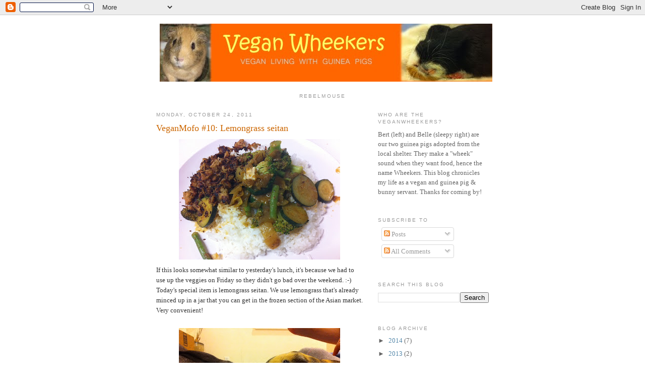

--- FILE ---
content_type: text/html; charset=UTF-8
request_url: https://veganwheekers.blogspot.com/2011/
body_size: 38975
content:
<!DOCTYPE html>
<html dir='ltr'>
<head>
<link href='https://www.blogger.com/static/v1/widgets/2944754296-widget_css_bundle.css' rel='stylesheet' type='text/css'/>
<meta content='text/html; charset=UTF-8' http-equiv='Content-Type'/>
<meta content='blogger' name='generator'/>
<link href='https://veganwheekers.blogspot.com/favicon.ico' rel='icon' type='image/x-icon'/>
<link href='http://veganwheekers.blogspot.com/2011/' rel='canonical'/>
<link rel="alternate" type="application/atom+xml" title="Vegan Wheekers - Atom" href="https://veganwheekers.blogspot.com/feeds/posts/default" />
<link rel="alternate" type="application/rss+xml" title="Vegan Wheekers - RSS" href="https://veganwheekers.blogspot.com/feeds/posts/default?alt=rss" />
<link rel="service.post" type="application/atom+xml" title="Vegan Wheekers - Atom" href="https://www.blogger.com/feeds/3815156559007348804/posts/default" />
<!--Can't find substitution for tag [blog.ieCssRetrofitLinks]-->
<meta content='http://veganwheekers.blogspot.com/2011/' property='og:url'/>
<meta content='Vegan Wheekers' property='og:title'/>
<meta content='vegan living with guinea pigs and rabbits' property='og:description'/>
<title>Vegan Wheekers: 2011</title>
<style id='page-skin-1' type='text/css'><!--
/*
-----------------------------------------------
Blogger Template Style
Name:     Minima
Date:     26 Feb 2004
Updated by: Blogger Team
----------------------------------------------- */
/* Use this with templates/template-twocol.html */
body {
background:#ffffff;
margin:0;
color:#333333;
font:x-small Georgia Serif;
font-size/* */:/**/small;
font-size: /**/small;
text-align: center;
}
a:link {
color:#5588aa;
text-decoration:none;
}
a:visited {
color:#999999;
text-decoration:none;
}
a:hover {
color:#cc6600;
text-decoration:underline;
}
a img {
border-width:0;
}
/* Header
-----------------------------------------------
*/
#header-wrapper {
width:660px;
margin:0 auto 10px;
border:1px solid #ffffff;
}
#header-inner {
background-position: center;
margin-left: auto;
margin-right: auto;
}
#header {
margin: 5px;
border: 1px solid #ffffff;
text-align: center;
color:#ffffff;
}
#header h1 {
margin:5px 5px 0;
padding:15px 20px .25em;
line-height:1.2em;
text-transform:uppercase;
letter-spacing:.2em;
font: normal normal 200% Georgia, Serif;
}
#header a {
color:#ffffff;
text-decoration:none;
}
#header a:hover {
color:#ffffff;
}
#header .description {
margin:0 5px 5px;
padding:0 20px 15px;
max-width:700px;
text-transform:uppercase;
letter-spacing:.2em;
line-height: 1.4em;
font: normal normal 78% 'Trebuchet MS', Trebuchet, Arial, Verdana, Sans-serif;
color: #ffffff;
}
#header img {
margin-left: auto;
margin-right: auto;
}
/* Outer-Wrapper
----------------------------------------------- */
#outer-wrapper {
width: 660px;
margin:0 auto;
padding:10px;
text-align:left;
font: normal normal 100% Georgia, Serif;
}
#main-wrapper {
width: 410px;
float: left;
word-wrap: break-word; /* fix for long text breaking sidebar float in IE */
overflow: hidden;     /* fix for long non-text content breaking IE sidebar float */
}
#sidebar-wrapper {
width: 220px;
float: right;
word-wrap: break-word; /* fix for long text breaking sidebar float in IE */
overflow: hidden;      /* fix for long non-text content breaking IE sidebar float */
}
/* Headings
----------------------------------------------- */
h2 {
margin:1.5em 0 .75em;
font:normal normal 78% 'Trebuchet MS',Trebuchet,Arial,Verdana,Sans-serif;
line-height: 1.4em;
text-transform:uppercase;
letter-spacing:.2em;
color:#999999;
}
/* Posts
-----------------------------------------------
*/
h2.date-header {
margin:1.5em 0 .5em;
}
.post {
margin:.5em 0 1.5em;
border-bottom:1px dotted #ffffff;
padding-bottom:1.5em;
}
.post h3 {
margin:.25em 0 0;
padding:0 0 4px;
font-size:140%;
font-weight:normal;
line-height:1.4em;
color:#cc6600;
}
.post h3 a, .post h3 a:visited, .post h3 strong {
display:block;
text-decoration:none;
color:#cc6600;
font-weight:normal;
}
.post h3 strong, .post h3 a:hover {
color:#333333;
}
.post-body {
margin:0 0 .75em;
line-height:1.6em;
}
.post-body blockquote {
line-height:1.3em;
}
.post-footer {
margin: .75em 0;
color:#999999;
text-transform:uppercase;
letter-spacing:.1em;
font: normal normal 78% 'Trebuchet MS', Trebuchet, Arial, Verdana, Sans-serif;
line-height: 1.4em;
}
.comment-link {
margin-left:.6em;
}
.post img, table.tr-caption-container {
padding:4px;
border:1px solid #ffffff;
}
.tr-caption-container img {
border: none;
padding: 0;
}
.post blockquote {
margin:1em 20px;
}
.post blockquote p {
margin:.75em 0;
}
/* Comments
----------------------------------------------- */
#comments h4 {
margin:1em 0;
font-weight: bold;
line-height: 1.4em;
text-transform:uppercase;
letter-spacing:.2em;
color: #999999;
}
#comments-block {
margin:1em 0 1.5em;
line-height:1.6em;
}
#comments-block .comment-author {
margin:.5em 0;
}
#comments-block .comment-body {
margin:.25em 0 0;
}
#comments-block .comment-footer {
margin:-.25em 0 2em;
line-height: 1.4em;
text-transform:uppercase;
letter-spacing:.1em;
}
#comments-block .comment-body p {
margin:0 0 .75em;
}
.deleted-comment {
font-style:italic;
color:gray;
}
#blog-pager-newer-link {
float: left;
}
#blog-pager-older-link {
float: right;
}
#blog-pager {
text-align: center;
}
.feed-links {
clear: both;
line-height: 2.5em;
}
/* Sidebar Content
----------------------------------------------- */
.sidebar {
color: #666666;
line-height: 1.5em;
}
.sidebar ul {
list-style:none;
margin:0 0 0;
padding:0 0 0;
}
.sidebar li {
margin:0;
padding-top:0;
padding-right:0;
padding-bottom:.25em;
padding-left:15px;
text-indent:-15px;
line-height:1.5em;
}
.sidebar .widget, .main .widget {
border-bottom:1px dotted #ffffff;
margin:0 0 1.5em;
padding:0 0 1.5em;
}
.main .Blog {
border-bottom-width: 0;
}
/* Profile
----------------------------------------------- */
.profile-img {
float: left;
margin-top: 0;
margin-right: 5px;
margin-bottom: 5px;
margin-left: 0;
padding: 4px;
border: 1px solid #ffffff;
}
.profile-data {
margin:0;
text-transform:uppercase;
letter-spacing:.1em;
font: normal normal 78% 'Trebuchet MS', Trebuchet, Arial, Verdana, Sans-serif;
color: #999999;
font-weight: bold;
line-height: 1.6em;
}
.profile-datablock {
margin:.5em 0 .5em;
}
.profile-textblock {
margin: 0.5em 0;
line-height: 1.6em;
}
.profile-link {
font: normal normal 78% 'Trebuchet MS', Trebuchet, Arial, Verdana, Sans-serif;
text-transform: uppercase;
letter-spacing: .1em;
}
/* Footer
----------------------------------------------- */
#footer {
width:660px;
clear:both;
margin:0 auto;
padding-top:15px;
line-height: 1.6em;
text-transform:uppercase;
letter-spacing:.1em;
text-align: center;
}

--></style>
<link href='https://www.blogger.com/dyn-css/authorization.css?targetBlogID=3815156559007348804&amp;zx=c119902e-029a-433b-8395-13448beec352' media='none' onload='if(media!=&#39;all&#39;)media=&#39;all&#39;' rel='stylesheet'/><noscript><link href='https://www.blogger.com/dyn-css/authorization.css?targetBlogID=3815156559007348804&amp;zx=c119902e-029a-433b-8395-13448beec352' rel='stylesheet'/></noscript>
<meta name='google-adsense-platform-account' content='ca-host-pub-1556223355139109'/>
<meta name='google-adsense-platform-domain' content='blogspot.com'/>

</head>
<body>
<div class='navbar section' id='navbar'><div class='widget Navbar' data-version='1' id='Navbar1'><script type="text/javascript">
    function setAttributeOnload(object, attribute, val) {
      if(window.addEventListener) {
        window.addEventListener('load',
          function(){ object[attribute] = val; }, false);
      } else {
        window.attachEvent('onload', function(){ object[attribute] = val; });
      }
    }
  </script>
<div id="navbar-iframe-container"></div>
<script type="text/javascript" src="https://apis.google.com/js/platform.js"></script>
<script type="text/javascript">
      gapi.load("gapi.iframes:gapi.iframes.style.bubble", function() {
        if (gapi.iframes && gapi.iframes.getContext) {
          gapi.iframes.getContext().openChild({
              url: 'https://www.blogger.com/navbar/3815156559007348804?origin\x3dhttps://veganwheekers.blogspot.com',
              where: document.getElementById("navbar-iframe-container"),
              id: "navbar-iframe"
          });
        }
      });
    </script><script type="text/javascript">
(function() {
var script = document.createElement('script');
script.type = 'text/javascript';
script.src = '//pagead2.googlesyndication.com/pagead/js/google_top_exp.js';
var head = document.getElementsByTagName('head')[0];
if (head) {
head.appendChild(script);
}})();
</script>
</div></div>
<div id='outer-wrapper'><div id='wrap2'>
<!-- skip links for text browsers -->
<span id='skiplinks' style='display:none;'>
<a href='#main'>skip to main </a> |
      <a href='#sidebar'>skip to sidebar</a>
</span>
<div id='header-wrapper'>
<div class='header section' id='header'><div class='widget Header' data-version='1' id='Header1'>
<div id='header-inner'>
<a href='https://veganwheekers.blogspot.com/' style='display: block'>
<img alt='Vegan Wheekers' height='115px; ' id='Header1_headerimg' src='https://blogger.googleusercontent.com/img/b/R29vZ2xl/AVvXsEhxTEV3fNAr2oIeeKdFdZTsGCBMxUaXKR8V8A9A_pK2dUm8SQNdTqKf85scHdUAEERNl1pJHp4hVMDFNGl6DS72Ixmh84fr-QQf-sN8ZHorPHPOYh1mIUkWqtPBuXwuxD2A4fJn-vOdbXY/s1600-r/vw_logo2.jpg' style='display: block' width='660px; '/>
</a>
</div>
</div></div>
</div>
<div id='content-wrapper'>
<div id='crosscol-wrapper' style='text-align:center'>
<div class='crosscol section' id='crosscol'><div class='widget HTML' data-version='1' id='HTML2'>
<h2 class='title'>Rebelmouse</h2>
<div class='widget-content'>
<script type="text/javascript" id="rebelmouse-embed-script" src="https://www.rebelmouse.com/static/js-build/embed/embed.js?site=VeganWheekers&height=1500&flexible=0"></script>
</div>
<div class='clear'></div>
</div></div>
</div>
<div id='main-wrapper'>
<div class='main section' id='main'><div class='widget Blog' data-version='1' id='Blog1'>
<div class='blog-posts hfeed'>

          <div class="date-outer">
        
<h2 class='date-header'><span>Monday, October 24, 2011</span></h2>

          <div class="date-posts">
        
<div class='post-outer'>
<div class='post hentry uncustomized-post-template' itemprop='blogPost' itemscope='itemscope' itemtype='http://schema.org/BlogPosting'>
<meta content='https://blogger.googleusercontent.com/img/b/R29vZ2xl/AVvXsEg98vP0r3d3rbM_2ls_J76OzBw2dIWjdn-_V7jgz4ADk_evo-mKcOZXifEsRNH0YFt8ejnMdlV6Xd18hAn9qYyVkWc0TcUszkR699NhlLscEZD-RksfLYD2xGD6a_16NQWjSGFOimFPO1g/s320/lemongrass.JPG' itemprop='image_url'/>
<meta content='3815156559007348804' itemprop='blogId'/>
<meta content='7707968986842234919' itemprop='postId'/>
<a name='7707968986842234919'></a>
<h3 class='post-title entry-title' itemprop='name'>
<a href='https://veganwheekers.blogspot.com/2011/10/veganmofo-10-lemongrass-seitan.html'>VeganMofo #10: Lemongrass seitan</a>
</h3>
<div class='post-header'>
<div class='post-header-line-1'></div>
</div>
<div class='post-body entry-content' id='post-body-7707968986842234919' itemprop='description articleBody'>
<div class="separator" style="clear: both; text-align: center;">
<a href="https://blogger.googleusercontent.com/img/b/R29vZ2xl/AVvXsEg98vP0r3d3rbM_2ls_J76OzBw2dIWjdn-_V7jgz4ADk_evo-mKcOZXifEsRNH0YFt8ejnMdlV6Xd18hAn9qYyVkWc0TcUszkR699NhlLscEZD-RksfLYD2xGD6a_16NQWjSGFOimFPO1g/s1600/lemongrass.JPG" imageanchor="1" style="margin-left: 1em; margin-right: 1em;"><img border="0" height="239" src="https://blogger.googleusercontent.com/img/b/R29vZ2xl/AVvXsEg98vP0r3d3rbM_2ls_J76OzBw2dIWjdn-_V7jgz4ADk_evo-mKcOZXifEsRNH0YFt8ejnMdlV6Xd18hAn9qYyVkWc0TcUszkR699NhlLscEZD-RksfLYD2xGD6a_16NQWjSGFOimFPO1g/s320/lemongrass.JPG" width="320" /></a></div>
If this looks somewhat similar to yesterday's lunch, it's because we had to use up the veggies on Friday so they didn't go bad over the weekend. :-) Today's special item is lemongrass seitan. We use lemongrass that's already minced up in a jar that you can get in the frozen section of the Asian market. Very convenient!<br />
<br />
<div class="separator" style="clear: both; text-align: center;">
<a href="https://blogger.googleusercontent.com/img/b/R29vZ2xl/AVvXsEhYKwwaxSRs8Dm-HMc-K_qs7jmz4Wkft2-0JfoRuA-oLxp5DQ-lnLmXYjJzQdWoYLgB4KpmrdJlJ3ilJqmJUiHNS1NoCbGnqJcf_UWAaxfjdts_GKjYwTPwEBb27msFn5vCK4AxrSD20cI/s1600/benbert.JPG" imageanchor="1" style="margin-left: 1em; margin-right: 1em;"><img border="0" height="239" src="https://blogger.googleusercontent.com/img/b/R29vZ2xl/AVvXsEhYKwwaxSRs8Dm-HMc-K_qs7jmz4Wkft2-0JfoRuA-oLxp5DQ-lnLmXYjJzQdWoYLgB4KpmrdJlJ3ilJqmJUiHNS1NoCbGnqJcf_UWAaxfjdts_GKjYwTPwEBb27msFn5vCK4AxrSD20cI/s320/benbert.JPG" width="320" /></a></div>
Benny's a complete gentleman to the guinea pigs, knowing he's the newbie in the house. You can see here that he's "bowing" to Bert, who still rumbles at him. They have supervised floor time together and poor Benny is always bullied by the pigs. I hope they will accept him soon enough. At least there aren't any blood drawn! :-)
<div style='clear: both;'></div>
</div>
<div class='post-footer'>
<div class='post-footer-line post-footer-line-1'>
<span class='post-author vcard'>
Posted by
<span class='fn' itemprop='author' itemscope='itemscope' itemtype='http://schema.org/Person'>
<meta content='https://www.blogger.com/profile/03203341948175983886' itemprop='url'/>
<a class='g-profile' href='https://www.blogger.com/profile/03203341948175983886' rel='author' title='author profile'>
<span itemprop='name'>Vegan Wheekers</span>
</a>
</span>
</span>
<span class='post-timestamp'>
at
<meta content='http://veganwheekers.blogspot.com/2011/10/veganmofo-10-lemongrass-seitan.html' itemprop='url'/>
<a class='timestamp-link' href='https://veganwheekers.blogspot.com/2011/10/veganmofo-10-lemongrass-seitan.html' rel='bookmark' title='permanent link'><abbr class='published' itemprop='datePublished' title='2011-10-24T08:00:00-07:00'>8:00&#8239;AM</abbr></a>
</span>
<span class='post-comment-link'>
<a class='comment-link' href='https://veganwheekers.blogspot.com/2011/10/veganmofo-10-lemongrass-seitan.html#comment-form' onclick=''>
3 comments:
  </a>
</span>
<span class='post-icons'>
<span class='item-action'>
<a href='https://www.blogger.com/email-post/3815156559007348804/7707968986842234919' title='Email Post'>
<img alt='' class='icon-action' height='13' src='https://resources.blogblog.com/img/icon18_email.gif' width='18'/>
</a>
</span>
<span class='item-control blog-admin pid-108555157'>
<a href='https://www.blogger.com/post-edit.g?blogID=3815156559007348804&postID=7707968986842234919&from=pencil' title='Edit Post'>
<img alt='' class='icon-action' height='18' src='https://resources.blogblog.com/img/icon18_edit_allbkg.gif' width='18'/>
</a>
</span>
</span>
<div class='post-share-buttons goog-inline-block'>
<a class='goog-inline-block share-button sb-email' href='https://www.blogger.com/share-post.g?blogID=3815156559007348804&postID=7707968986842234919&target=email' target='_blank' title='Email This'><span class='share-button-link-text'>Email This</span></a><a class='goog-inline-block share-button sb-blog' href='https://www.blogger.com/share-post.g?blogID=3815156559007348804&postID=7707968986842234919&target=blog' onclick='window.open(this.href, "_blank", "height=270,width=475"); return false;' target='_blank' title='BlogThis!'><span class='share-button-link-text'>BlogThis!</span></a><a class='goog-inline-block share-button sb-twitter' href='https://www.blogger.com/share-post.g?blogID=3815156559007348804&postID=7707968986842234919&target=twitter' target='_blank' title='Share to X'><span class='share-button-link-text'>Share to X</span></a><a class='goog-inline-block share-button sb-facebook' href='https://www.blogger.com/share-post.g?blogID=3815156559007348804&postID=7707968986842234919&target=facebook' onclick='window.open(this.href, "_blank", "height=430,width=640"); return false;' target='_blank' title='Share to Facebook'><span class='share-button-link-text'>Share to Facebook</span></a><a class='goog-inline-block share-button sb-pinterest' href='https://www.blogger.com/share-post.g?blogID=3815156559007348804&postID=7707968986842234919&target=pinterest' target='_blank' title='Share to Pinterest'><span class='share-button-link-text'>Share to Pinterest</span></a>
</div>
</div>
<div class='post-footer-line post-footer-line-2'>
<span class='post-labels'>
Labels:
<a href='https://veganwheekers.blogspot.com/search/label/veganmofo' rel='tag'>veganmofo</a>
</span>
</div>
<div class='post-footer-line post-footer-line-3'>
<span class='post-location'>
</span>
</div>
</div>
</div>
</div>

          </div></div>
        

          <div class="date-outer">
        
<h2 class='date-header'><span>Sunday, October 23, 2011</span></h2>

          <div class="date-posts">
        
<div class='post-outer'>
<div class='post hentry uncustomized-post-template' itemprop='blogPost' itemscope='itemscope' itemtype='http://schema.org/BlogPosting'>
<meta content='https://blogger.googleusercontent.com/img/b/R29vZ2xl/AVvXsEj8kc4gJ654YvYZ7eKDKgP0oRfPmg6bpIFAFc9EaVVV3QlnxlxHeTFvuqU1ES6GvYik_gAjwbNyWWAz7LDlNc3tKFx8ZqKvnpmeNkj6ktHDSrA4uBqbfpD5bcNgnxZ8gTm3a_nM-27RZJw/s320/pestopasta.JPG' itemprop='image_url'/>
<meta content='3815156559007348804' itemprop='blogId'/>
<meta content='4174045915133114217' itemprop='postId'/>
<a name='4174045915133114217'></a>
<h3 class='post-title entry-title' itemprop='name'>
<a href='https://veganwheekers.blogspot.com/2011/10/veganmofo-9-pesto-pasta.html'>VeganMofo #9: Pesto Pasta</a>
</h3>
<div class='post-header'>
<div class='post-header-line-1'></div>
</div>
<div class='post-body entry-content' id='post-body-4174045915133114217' itemprop='description articleBody'>
<div class="separator" style="clear: both; text-align: center;">
<a href="https://blogger.googleusercontent.com/img/b/R29vZ2xl/AVvXsEj8kc4gJ654YvYZ7eKDKgP0oRfPmg6bpIFAFc9EaVVV3QlnxlxHeTFvuqU1ES6GvYik_gAjwbNyWWAz7LDlNc3tKFx8ZqKvnpmeNkj6ktHDSrA4uBqbfpD5bcNgnxZ8gTm3a_nM-27RZJw/s1600/pestopasta.JPG" imageanchor="1" style="margin-left: 1em; margin-right: 1em;"><img border="0" height="239" src="https://blogger.googleusercontent.com/img/b/R29vZ2xl/AVvXsEj8kc4gJ654YvYZ7eKDKgP0oRfPmg6bpIFAFc9EaVVV3QlnxlxHeTFvuqU1ES6GvYik_gAjwbNyWWAz7LDlNc3tKFx8ZqKvnpmeNkj6ktHDSrA4uBqbfpD5bcNgnxZ8gTm3a_nM-27RZJw/s320/pestopasta.JPG" width="320" /></a></div>
My co-worker&nbsp; made this yummy pasta for lunch. It's got veggies and portabella mushroom swimming pesto sauce.<br />
<br />
<div class="separator" style="clear: both; text-align: center;">
<a href="https://blogger.googleusercontent.com/img/b/R29vZ2xl/AVvXsEhOOCvLC-4XpeOeeNaOTFXFErhzbJTWPIjHaVbKXhEwzqhzomRnMYO29aT8GX659ySlAMklZE6BVqU3DhQfKeY9cIVVvaDAnHJsDLIz_i-bVgOXpE-7OWQAFAraJuAcJFQIW9x-St_Wl3U/s1600/belleface.JPG" imageanchor="1" style="margin-left: 1em; margin-right: 1em;"><img border="0" height="239" src="https://blogger.googleusercontent.com/img/b/R29vZ2xl/AVvXsEhOOCvLC-4XpeOeeNaOTFXFErhzbJTWPIjHaVbKXhEwzqhzomRnMYO29aT8GX659ySlAMklZE6BVqU3DhQfKeY9cIVVvaDAnHJsDLIz_i-bVgOXpE-7OWQAFAraJuAcJFQIW9x-St_Wl3U/s320/belleface.JPG" width="320" /></a></div>
In pet news, Belle had teary eyes and was getting lethargic so we brought her to the vet. The vet confirmed she had early signs of respiratory problems. Glad we caught it early this time. It was time for her teeth trim. Aside from the usual malocclusion problems, she also managed to crack her front top incisor vertically, which the doc couldn't remove. She said it's best to let it grow out, hopefully correctly. *fingers crossed*<br />
<br />
<div style='clear: both;'></div>
</div>
<div class='post-footer'>
<div class='post-footer-line post-footer-line-1'>
<span class='post-author vcard'>
Posted by
<span class='fn' itemprop='author' itemscope='itemscope' itemtype='http://schema.org/Person'>
<meta content='https://www.blogger.com/profile/03203341948175983886' itemprop='url'/>
<a class='g-profile' href='https://www.blogger.com/profile/03203341948175983886' rel='author' title='author profile'>
<span itemprop='name'>Vegan Wheekers</span>
</a>
</span>
</span>
<span class='post-timestamp'>
at
<meta content='http://veganwheekers.blogspot.com/2011/10/veganmofo-9-pesto-pasta.html' itemprop='url'/>
<a class='timestamp-link' href='https://veganwheekers.blogspot.com/2011/10/veganmofo-9-pesto-pasta.html' rel='bookmark' title='permanent link'><abbr class='published' itemprop='datePublished' title='2011-10-23T16:10:00-07:00'>4:10&#8239;PM</abbr></a>
</span>
<span class='post-comment-link'>
<a class='comment-link' href='https://veganwheekers.blogspot.com/2011/10/veganmofo-9-pesto-pasta.html#comment-form' onclick=''>
2 comments:
  </a>
</span>
<span class='post-icons'>
<span class='item-action'>
<a href='https://www.blogger.com/email-post/3815156559007348804/4174045915133114217' title='Email Post'>
<img alt='' class='icon-action' height='13' src='https://resources.blogblog.com/img/icon18_email.gif' width='18'/>
</a>
</span>
<span class='item-control blog-admin pid-108555157'>
<a href='https://www.blogger.com/post-edit.g?blogID=3815156559007348804&postID=4174045915133114217&from=pencil' title='Edit Post'>
<img alt='' class='icon-action' height='18' src='https://resources.blogblog.com/img/icon18_edit_allbkg.gif' width='18'/>
</a>
</span>
</span>
<div class='post-share-buttons goog-inline-block'>
<a class='goog-inline-block share-button sb-email' href='https://www.blogger.com/share-post.g?blogID=3815156559007348804&postID=4174045915133114217&target=email' target='_blank' title='Email This'><span class='share-button-link-text'>Email This</span></a><a class='goog-inline-block share-button sb-blog' href='https://www.blogger.com/share-post.g?blogID=3815156559007348804&postID=4174045915133114217&target=blog' onclick='window.open(this.href, "_blank", "height=270,width=475"); return false;' target='_blank' title='BlogThis!'><span class='share-button-link-text'>BlogThis!</span></a><a class='goog-inline-block share-button sb-twitter' href='https://www.blogger.com/share-post.g?blogID=3815156559007348804&postID=4174045915133114217&target=twitter' target='_blank' title='Share to X'><span class='share-button-link-text'>Share to X</span></a><a class='goog-inline-block share-button sb-facebook' href='https://www.blogger.com/share-post.g?blogID=3815156559007348804&postID=4174045915133114217&target=facebook' onclick='window.open(this.href, "_blank", "height=430,width=640"); return false;' target='_blank' title='Share to Facebook'><span class='share-button-link-text'>Share to Facebook</span></a><a class='goog-inline-block share-button sb-pinterest' href='https://www.blogger.com/share-post.g?blogID=3815156559007348804&postID=4174045915133114217&target=pinterest' target='_blank' title='Share to Pinterest'><span class='share-button-link-text'>Share to Pinterest</span></a>
</div>
</div>
<div class='post-footer-line post-footer-line-2'>
<span class='post-labels'>
Labels:
<a href='https://veganwheekers.blogspot.com/search/label/veganmofo' rel='tag'>veganmofo</a>
</span>
</div>
<div class='post-footer-line post-footer-line-3'>
<span class='post-location'>
</span>
</div>
</div>
</div>
</div>

          </div></div>
        

          <div class="date-outer">
        
<h2 class='date-header'><span>Friday, October 14, 2011</span></h2>

          <div class="date-posts">
        
<div class='post-outer'>
<div class='post hentry uncustomized-post-template' itemprop='blogPost' itemscope='itemscope' itemtype='http://schema.org/BlogPosting'>
<meta content='https://blogger.googleusercontent.com/img/b/R29vZ2xl/AVvXsEg4Uro3gN7hjTwFy5GjvpNyn7I_vQiGPPNoX1Gjdu5a8EO7Eyo-EjPD0njdzRkmALSBz1lnqP6p-831AJ4cqJ5JSWZ8kOVxcN3GC1VPuDisHq0V_luLcFCNx88tqSrDxhlseRX32Phv_10/s320/bert.JPG' itemprop='image_url'/>
<meta content='3815156559007348804' itemprop='blogId'/>
<meta content='2900216717675075882' itemprop='postId'/>
<a name='2900216717675075882'></a>
<h3 class='post-title entry-title' itemprop='name'>
<a href='https://veganwheekers.blogspot.com/2011/10/veganmofo-8-sweet-n-sour-tofu-blissful.html'>VeganMofo #8: Sweet n Sour Tofu + Blissful Chef's Tempeh Fakin' Bacon</a>
</h3>
<div class='post-header'>
<div class='post-header-line-1'></div>
</div>
<div class='post-body entry-content' id='post-body-2900216717675075882' itemprop='description articleBody'>
<div class="separator" style="clear: both; text-align: center;">
<a href="https://blogger.googleusercontent.com/img/b/R29vZ2xl/AVvXsEg4Uro3gN7hjTwFy5GjvpNyn7I_vQiGPPNoX1Gjdu5a8EO7Eyo-EjPD0njdzRkmALSBz1lnqP6p-831AJ4cqJ5JSWZ8kOVxcN3GC1VPuDisHq0V_luLcFCNx88tqSrDxhlseRX32Phv_10/s1600/bert.JPG" imageanchor="1" style="margin-left: 1em; margin-right: 1em;"><img border="0" height="320" src="https://blogger.googleusercontent.com/img/b/R29vZ2xl/AVvXsEg4Uro3gN7hjTwFy5GjvpNyn7I_vQiGPPNoX1Gjdu5a8EO7Eyo-EjPD0njdzRkmALSBz1lnqP6p-831AJ4cqJ5JSWZ8kOVxcN3GC1VPuDisHq0V_luLcFCNx88tqSrDxhlseRX32Phv_10/s320/bert.JPG" width="239" /></a></div>
<div style="text-align: center;">
Hi! Thanks for visiting!</div>
<div style="text-align: center;">
<br /></div>
<div style="text-align: left;">
Today we bought a fresh pineapple from Whole Foods. Half of it was juiced and the other half ended up in this Sweet n Sour Tofu dish.</div>
<div style="text-align: left;">
<br /></div>
<div class="separator" style="clear: both; text-align: center;">
<a href="https://blogger.googleusercontent.com/img/b/R29vZ2xl/AVvXsEjrdd6kRYlOHqtpA728JanB1luCv8cUefHQpqOeZSOHsJt8PO_dSsaPrTiHApif0BTIYrvsSQdLE5ySG8yRF1aMOVZ5yEg26eWdAT9zB1CU1lqMgN-JR2RGxN_a_hxBQ3K12-5aaRPy8yE/s1600/sweetnsour.JPG" imageanchor="1" style="margin-left: 1em; margin-right: 1em;"><img border="0" height="320" src="https://blogger.googleusercontent.com/img/b/R29vZ2xl/AVvXsEjrdd6kRYlOHqtpA728JanB1luCv8cUefHQpqOeZSOHsJt8PO_dSsaPrTiHApif0BTIYrvsSQdLE5ySG8yRF1aMOVZ5yEg26eWdAT9zB1CU1lqMgN-JR2RGxN_a_hxBQ3K12-5aaRPy8yE/s320/sweetnsour.JPG" width="239" /></a></div>
<br />
<div style="text-align: left;">
</div>
<br />
<br />
<div style="text-align: left;">
The main ingredients were pineapple, bell pepper, onion, and tofu. I can't remember the sauce ingredient because I used a mish mash of what I found online and what I had in the kitchen. I didn't have tomato paste so I used ketchup. There was sugar involved. Cornstarch was called for but I only had tapioca starch, which I don't think was quite right for it, though I've read it was interchangeable (even says so on the box!). In the end, the taste was milder than what I'm used to eating at the restaurants, but it was still good.&nbsp;</div>
<div style="text-align: left;">
<br /></div>
<div style="text-align: left;">
I also had a craving for The Blissful Chef's <a href="http://theblissfulchef.com/2010/03/tempeh-fakin-bacon/">Tempeh Fakin' Bacon</a> so I made a batch of it. Though her recipe called for 1 packet of tempeh it easily worked for one and a half. She also said to marinate the tempeh in the sauce for an hour, but I stuck it right in the oven and it turned out fine. In fact, the sauce was totally absorbed into the tempeh, giving it that extra oomph!</div>
<div style='clear: both;'></div>
</div>
<div class='post-footer'>
<div class='post-footer-line post-footer-line-1'>
<span class='post-author vcard'>
Posted by
<span class='fn' itemprop='author' itemscope='itemscope' itemtype='http://schema.org/Person'>
<meta content='https://www.blogger.com/profile/03203341948175983886' itemprop='url'/>
<a class='g-profile' href='https://www.blogger.com/profile/03203341948175983886' rel='author' title='author profile'>
<span itemprop='name'>Vegan Wheekers</span>
</a>
</span>
</span>
<span class='post-timestamp'>
at
<meta content='http://veganwheekers.blogspot.com/2011/10/veganmofo-8-sweet-n-sour-tofu-blissful.html' itemprop='url'/>
<a class='timestamp-link' href='https://veganwheekers.blogspot.com/2011/10/veganmofo-8-sweet-n-sour-tofu-blissful.html' rel='bookmark' title='permanent link'><abbr class='published' itemprop='datePublished' title='2011-10-14T09:00:00-07:00'>9:00&#8239;AM</abbr></a>
</span>
<span class='post-comment-link'>
<a class='comment-link' href='https://veganwheekers.blogspot.com/2011/10/veganmofo-8-sweet-n-sour-tofu-blissful.html#comment-form' onclick=''>
4 comments:
  </a>
</span>
<span class='post-icons'>
<span class='item-action'>
<a href='https://www.blogger.com/email-post/3815156559007348804/2900216717675075882' title='Email Post'>
<img alt='' class='icon-action' height='13' src='https://resources.blogblog.com/img/icon18_email.gif' width='18'/>
</a>
</span>
<span class='item-control blog-admin pid-108555157'>
<a href='https://www.blogger.com/post-edit.g?blogID=3815156559007348804&postID=2900216717675075882&from=pencil' title='Edit Post'>
<img alt='' class='icon-action' height='18' src='https://resources.blogblog.com/img/icon18_edit_allbkg.gif' width='18'/>
</a>
</span>
</span>
<div class='post-share-buttons goog-inline-block'>
<a class='goog-inline-block share-button sb-email' href='https://www.blogger.com/share-post.g?blogID=3815156559007348804&postID=2900216717675075882&target=email' target='_blank' title='Email This'><span class='share-button-link-text'>Email This</span></a><a class='goog-inline-block share-button sb-blog' href='https://www.blogger.com/share-post.g?blogID=3815156559007348804&postID=2900216717675075882&target=blog' onclick='window.open(this.href, "_blank", "height=270,width=475"); return false;' target='_blank' title='BlogThis!'><span class='share-button-link-text'>BlogThis!</span></a><a class='goog-inline-block share-button sb-twitter' href='https://www.blogger.com/share-post.g?blogID=3815156559007348804&postID=2900216717675075882&target=twitter' target='_blank' title='Share to X'><span class='share-button-link-text'>Share to X</span></a><a class='goog-inline-block share-button sb-facebook' href='https://www.blogger.com/share-post.g?blogID=3815156559007348804&postID=2900216717675075882&target=facebook' onclick='window.open(this.href, "_blank", "height=430,width=640"); return false;' target='_blank' title='Share to Facebook'><span class='share-button-link-text'>Share to Facebook</span></a><a class='goog-inline-block share-button sb-pinterest' href='https://www.blogger.com/share-post.g?blogID=3815156559007348804&postID=2900216717675075882&target=pinterest' target='_blank' title='Share to Pinterest'><span class='share-button-link-text'>Share to Pinterest</span></a>
</div>
</div>
<div class='post-footer-line post-footer-line-2'>
<span class='post-labels'>
Labels:
<a href='https://veganwheekers.blogspot.com/search/label/sour' rel='tag'>sour</a>,
<a href='https://veganwheekers.blogspot.com/search/label/sweet' rel='tag'>sweet</a>,
<a href='https://veganwheekers.blogspot.com/search/label/tempeh' rel='tag'>tempeh</a>,
<a href='https://veganwheekers.blogspot.com/search/label/tofu' rel='tag'>tofu</a>,
<a href='https://veganwheekers.blogspot.com/search/label/veganmofo' rel='tag'>veganmofo</a>
</span>
</div>
<div class='post-footer-line post-footer-line-3'>
<span class='post-location'>
</span>
</div>
</div>
</div>
</div>

          </div></div>
        

          <div class="date-outer">
        
<h2 class='date-header'><span>Thursday, October 13, 2011</span></h2>

          <div class="date-posts">
        
<div class='post-outer'>
<div class='post hentry uncustomized-post-template' itemprop='blogPost' itemscope='itemscope' itemtype='http://schema.org/BlogPosting'>
<meta content='https://blogger.googleusercontent.com/img/b/R29vZ2xl/AVvXsEh-HFKJThciuKCW0FvwarsQ8y1zfdYI2bXGWrXjEkwg4-ZxXTW9Zr25Huvo-rWZ_zsxs-BECBqFdIWxOad6uP8swYzyaar2FaSz9vFnCpemL3W0DmvB0aWiKjQRfgMluKEDMB2BFl2QXVE/s320/potato.JPG' itemprop='image_url'/>
<meta content='3815156559007348804' itemprop='blogId'/>
<meta content='4255952343590526961' itemprop='postId'/>
<a name='4255952343590526961'></a>
<h3 class='post-title entry-title' itemprop='name'>
<a href='https://veganwheekers.blogspot.com/2011/10/veganmofo-7-potato-corn-leek-stew.html'>VeganMofo #7: Potato-corn-leek stew</a>
</h3>
<div class='post-header'>
<div class='post-header-line-1'></div>
</div>
<div class='post-body entry-content' id='post-body-4255952343590526961' itemprop='description articleBody'>
It's another clean-out the fridge day. I had some corn-on-the cobs and a passing-its-prime stick of leek. A Google search for some recipes that contain those two ingredients resulted in some sort of chowder. Not feeling like soup, I used less water and turned it into more like stew that can be spooned over rice.<br />
<br />
<div class="separator" style="clear: both; text-align: center;">
<a href="https://blogger.googleusercontent.com/img/b/R29vZ2xl/AVvXsEh-HFKJThciuKCW0FvwarsQ8y1zfdYI2bXGWrXjEkwg4-ZxXTW9Zr25Huvo-rWZ_zsxs-BECBqFdIWxOad6uP8swYzyaar2FaSz9vFnCpemL3W0DmvB0aWiKjQRfgMluKEDMB2BFl2QXVE/s1600/potato.JPG" imageanchor="1" style="margin-left: 1em; margin-right: 1em;"><img border="0" height="320" src="https://blogger.googleusercontent.com/img/b/R29vZ2xl/AVvXsEh-HFKJThciuKCW0FvwarsQ8y1zfdYI2bXGWrXjEkwg4-ZxXTW9Zr25Huvo-rWZ_zsxs-BECBqFdIWxOad6uP8swYzyaar2FaSz9vFnCpemL3W0DmvB0aWiKjQRfgMluKEDMB2BFl2QXVE/s320/potato.JPG" width="239" /></a></div>
Ingredients:<br />
2 corn on the cob, kernels removed (or use frozen corn)<br />
1 stick of leek, sliced<br />
1 potato, peeled and cut into chunks<br />
1/2 Field Roast classic meatloaf, cut into chunks<br />
1 cup water<br />
salt and pepper to taste (or use soy sauce) (Keep in mind the meatloaf is quite salty so you don't need to add much.)<br />
<br />
Fry the leek with water or oil until soft, add the corn, fry for another few minutes. Add the potato and water, bring to a boil and lower heat. Cook for 20 min or so until potato is soft. Add more water if necessary. Add Field Roast and seasoning, cook for another 5-10 minutes so the meatloaf is heated through.<br />
<br />
<div class="separator" style="clear: both; text-align: center;">
<a href="https://blogger.googleusercontent.com/img/b/R29vZ2xl/AVvXsEidAV2bavFReo_2Zxl_syzsi3xgIom_tgVuvrjFS99p1KYepm4OVaPqFyFi41Ylz4MeLiSsmTqt1AXULoxncTVq-ixKSA-KQ9AN-hRBltYVQS3F4nh-ziiTYK9tkwFAPBNiAsjBkhLZzeE/s1600/bellebowl.JPG" imageanchor="1" style="margin-left: 1em; margin-right: 1em;"><img border="0" height="320" src="https://blogger.googleusercontent.com/img/b/R29vZ2xl/AVvXsEidAV2bavFReo_2Zxl_syzsi3xgIom_tgVuvrjFS99p1KYepm4OVaPqFyFi41Ylz4MeLiSsmTqt1AXULoxncTVq-ixKSA-KQ9AN-hRBltYVQS3F4nh-ziiTYK9tkwFAPBNiAsjBkhLZzeE/s320/bellebowl.JPG" width="239" /></a></div>
<div style="text-align: center;">
Belle prefers the bunny's pellets. Or maybe she finds it more fun eating out of that bowl?</div>
<br />
<br />
<div style='clear: both;'></div>
</div>
<div class='post-footer'>
<div class='post-footer-line post-footer-line-1'>
<span class='post-author vcard'>
Posted by
<span class='fn' itemprop='author' itemscope='itemscope' itemtype='http://schema.org/Person'>
<meta content='https://www.blogger.com/profile/03203341948175983886' itemprop='url'/>
<a class='g-profile' href='https://www.blogger.com/profile/03203341948175983886' rel='author' title='author profile'>
<span itemprop='name'>Vegan Wheekers</span>
</a>
</span>
</span>
<span class='post-timestamp'>
at
<meta content='http://veganwheekers.blogspot.com/2011/10/veganmofo-7-potato-corn-leek-stew.html' itemprop='url'/>
<a class='timestamp-link' href='https://veganwheekers.blogspot.com/2011/10/veganmofo-7-potato-corn-leek-stew.html' rel='bookmark' title='permanent link'><abbr class='published' itemprop='datePublished' title='2011-10-13T10:00:00-07:00'>10:00&#8239;AM</abbr></a>
</span>
<span class='post-comment-link'>
<a class='comment-link' href='https://veganwheekers.blogspot.com/2011/10/veganmofo-7-potato-corn-leek-stew.html#comment-form' onclick=''>
3 comments:
  </a>
</span>
<span class='post-icons'>
<span class='item-action'>
<a href='https://www.blogger.com/email-post/3815156559007348804/4255952343590526961' title='Email Post'>
<img alt='' class='icon-action' height='13' src='https://resources.blogblog.com/img/icon18_email.gif' width='18'/>
</a>
</span>
<span class='item-control blog-admin pid-108555157'>
<a href='https://www.blogger.com/post-edit.g?blogID=3815156559007348804&postID=4255952343590526961&from=pencil' title='Edit Post'>
<img alt='' class='icon-action' height='18' src='https://resources.blogblog.com/img/icon18_edit_allbkg.gif' width='18'/>
</a>
</span>
</span>
<div class='post-share-buttons goog-inline-block'>
<a class='goog-inline-block share-button sb-email' href='https://www.blogger.com/share-post.g?blogID=3815156559007348804&postID=4255952343590526961&target=email' target='_blank' title='Email This'><span class='share-button-link-text'>Email This</span></a><a class='goog-inline-block share-button sb-blog' href='https://www.blogger.com/share-post.g?blogID=3815156559007348804&postID=4255952343590526961&target=blog' onclick='window.open(this.href, "_blank", "height=270,width=475"); return false;' target='_blank' title='BlogThis!'><span class='share-button-link-text'>BlogThis!</span></a><a class='goog-inline-block share-button sb-twitter' href='https://www.blogger.com/share-post.g?blogID=3815156559007348804&postID=4255952343590526961&target=twitter' target='_blank' title='Share to X'><span class='share-button-link-text'>Share to X</span></a><a class='goog-inline-block share-button sb-facebook' href='https://www.blogger.com/share-post.g?blogID=3815156559007348804&postID=4255952343590526961&target=facebook' onclick='window.open(this.href, "_blank", "height=430,width=640"); return false;' target='_blank' title='Share to Facebook'><span class='share-button-link-text'>Share to Facebook</span></a><a class='goog-inline-block share-button sb-pinterest' href='https://www.blogger.com/share-post.g?blogID=3815156559007348804&postID=4255952343590526961&target=pinterest' target='_blank' title='Share to Pinterest'><span class='share-button-link-text'>Share to Pinterest</span></a>
</div>
</div>
<div class='post-footer-line post-footer-line-2'>
<span class='post-labels'>
Labels:
<a href='https://veganwheekers.blogspot.com/search/label/corn' rel='tag'>corn</a>,
<a href='https://veganwheekers.blogspot.com/search/label/leek' rel='tag'>leek</a>,
<a href='https://veganwheekers.blogspot.com/search/label/potato' rel='tag'>potato</a>,
<a href='https://veganwheekers.blogspot.com/search/label/stew' rel='tag'>stew</a>,
<a href='https://veganwheekers.blogspot.com/search/label/veganmofo' rel='tag'>veganmofo</a>
</span>
</div>
<div class='post-footer-line post-footer-line-3'>
<span class='post-location'>
</span>
</div>
</div>
</div>
</div>

          </div></div>
        

          <div class="date-outer">
        
<h2 class='date-header'><span>Wednesday, October 12, 2011</span></h2>

          <div class="date-posts">
        
<div class='post-outer'>
<div class='post hentry uncustomized-post-template' itemprop='blogPost' itemscope='itemscope' itemtype='http://schema.org/BlogPosting'>
<meta content='https://blogger.googleusercontent.com/img/b/R29vZ2xl/AVvXsEjNKbiFIbU3YYNsvkzNX0Y87vRlflg3KSQ-wMIPBf7-LMbAxG2wSoczisLSyJWTNom0IXvi4WWVZGm6W46gFTsaBvfKWmrb7Y_Pqrcz8hv4ZhYpd-lMKaSBLHXG7ndlZkLbSZd1p_wRw4E/s320/bananabreadppk.JPG' itemprop='image_url'/>
<meta content='3815156559007348804' itemprop='blogId'/>
<meta content='3173042364341117929' itemprop='postId'/>
<a name='3173042364341117929'></a>
<h3 class='post-title entry-title' itemprop='name'>
<a href='https://veganwheekers.blogspot.com/2011/10/veganmofo-6-banana-bread-from-ppk.html'>VeganMofo #6: Banana Bread from the PPK</a>
</h3>
<div class='post-header'>
<div class='post-header-line-1'></div>
</div>
<div class='post-body entry-content' id='post-body-3173042364341117929' itemprop='description articleBody'>
I discovered a bunch of overripe bananas that were overlooked in the fridge. I froze half for a future smooth and used the rest in a <a href="http://www.theppk.com/2007/10/banana-bread/">banana bread recipe by Isa Chandra</a>.<br />
<br />
<div class="separator" style="clear: both; text-align: center;">
<a href="https://blogger.googleusercontent.com/img/b/R29vZ2xl/AVvXsEjNKbiFIbU3YYNsvkzNX0Y87vRlflg3KSQ-wMIPBf7-LMbAxG2wSoczisLSyJWTNom0IXvi4WWVZGm6W46gFTsaBvfKWmrb7Y_Pqrcz8hv4ZhYpd-lMKaSBLHXG7ndlZkLbSZd1p_wRw4E/s1600/bananabreadppk.JPG" imageanchor="1" style="margin-left: 1em; margin-right: 1em;"><img border="0" height="320" src="https://blogger.googleusercontent.com/img/b/R29vZ2xl/AVvXsEjNKbiFIbU3YYNsvkzNX0Y87vRlflg3KSQ-wMIPBf7-LMbAxG2wSoczisLSyJWTNom0IXvi4WWVZGm6W46gFTsaBvfKWmrb7Y_Pqrcz8hv4ZhYpd-lMKaSBLHXG7ndlZkLbSZd1p_wRw4E/s320/bananabreadppk.JPG" width="239" /></a></div>
<br />
It turned out really nice in the bread machine. I thought it tasted a touch too sweet (1 cup of sugar!!) so next time I'll reduce that.<br />
<br />
What do you do with overripe bananas? I'm on the hunt for a cake or cupcake that uses banana as an egg replacer. If you know of any, please share!
<div style='clear: both;'></div>
</div>
<div class='post-footer'>
<div class='post-footer-line post-footer-line-1'>
<span class='post-author vcard'>
Posted by
<span class='fn' itemprop='author' itemscope='itemscope' itemtype='http://schema.org/Person'>
<meta content='https://www.blogger.com/profile/03203341948175983886' itemprop='url'/>
<a class='g-profile' href='https://www.blogger.com/profile/03203341948175983886' rel='author' title='author profile'>
<span itemprop='name'>Vegan Wheekers</span>
</a>
</span>
</span>
<span class='post-timestamp'>
at
<meta content='http://veganwheekers.blogspot.com/2011/10/veganmofo-6-banana-bread-from-ppk.html' itemprop='url'/>
<a class='timestamp-link' href='https://veganwheekers.blogspot.com/2011/10/veganmofo-6-banana-bread-from-ppk.html' rel='bookmark' title='permanent link'><abbr class='published' itemprop='datePublished' title='2011-10-12T21:13:00-07:00'>9:13&#8239;PM</abbr></a>
</span>
<span class='post-comment-link'>
<a class='comment-link' href='https://veganwheekers.blogspot.com/2011/10/veganmofo-6-banana-bread-from-ppk.html#comment-form' onclick=''>
1 comment:
  </a>
</span>
<span class='post-icons'>
<span class='item-action'>
<a href='https://www.blogger.com/email-post/3815156559007348804/3173042364341117929' title='Email Post'>
<img alt='' class='icon-action' height='13' src='https://resources.blogblog.com/img/icon18_email.gif' width='18'/>
</a>
</span>
<span class='item-control blog-admin pid-108555157'>
<a href='https://www.blogger.com/post-edit.g?blogID=3815156559007348804&postID=3173042364341117929&from=pencil' title='Edit Post'>
<img alt='' class='icon-action' height='18' src='https://resources.blogblog.com/img/icon18_edit_allbkg.gif' width='18'/>
</a>
</span>
</span>
<div class='post-share-buttons goog-inline-block'>
<a class='goog-inline-block share-button sb-email' href='https://www.blogger.com/share-post.g?blogID=3815156559007348804&postID=3173042364341117929&target=email' target='_blank' title='Email This'><span class='share-button-link-text'>Email This</span></a><a class='goog-inline-block share-button sb-blog' href='https://www.blogger.com/share-post.g?blogID=3815156559007348804&postID=3173042364341117929&target=blog' onclick='window.open(this.href, "_blank", "height=270,width=475"); return false;' target='_blank' title='BlogThis!'><span class='share-button-link-text'>BlogThis!</span></a><a class='goog-inline-block share-button sb-twitter' href='https://www.blogger.com/share-post.g?blogID=3815156559007348804&postID=3173042364341117929&target=twitter' target='_blank' title='Share to X'><span class='share-button-link-text'>Share to X</span></a><a class='goog-inline-block share-button sb-facebook' href='https://www.blogger.com/share-post.g?blogID=3815156559007348804&postID=3173042364341117929&target=facebook' onclick='window.open(this.href, "_blank", "height=430,width=640"); return false;' target='_blank' title='Share to Facebook'><span class='share-button-link-text'>Share to Facebook</span></a><a class='goog-inline-block share-button sb-pinterest' href='https://www.blogger.com/share-post.g?blogID=3815156559007348804&postID=3173042364341117929&target=pinterest' target='_blank' title='Share to Pinterest'><span class='share-button-link-text'>Share to Pinterest</span></a>
</div>
</div>
<div class='post-footer-line post-footer-line-2'>
<span class='post-labels'>
Labels:
<a href='https://veganwheekers.blogspot.com/search/label/banana%20bread' rel='tag'>banana bread</a>,
<a href='https://veganwheekers.blogspot.com/search/label/veganmofo' rel='tag'>veganmofo</a>
</span>
</div>
<div class='post-footer-line post-footer-line-3'>
<span class='post-location'>
</span>
</div>
</div>
</div>
</div>

          </div></div>
        

          <div class="date-outer">
        
<h2 class='date-header'><span>Sunday, October 9, 2011</span></h2>

          <div class="date-posts">
        
<div class='post-outer'>
<div class='post hentry uncustomized-post-template' itemprop='blogPost' itemscope='itemscope' itemtype='http://schema.org/BlogPosting'>
<meta content='https://blogger.googleusercontent.com/img/b/R29vZ2xl/AVvXsEjyfx3x3-wYBAsFePicb7PtdLFqRwJSUlksQWQxcB9nCZhhqlPbpLiVGuC-wwqunIkUYQEgdE9ZuKIRUCk_q3tBUpH_RGsHbqiY-5Yrqp1WmwYKicqJdtrDqQplKbZWWQcG64taWqgWquw/s320/ricecooker.JPG' itemprop='image_url'/>
<meta content='3815156559007348804' itemprop='blogId'/>
<meta content='7795589841774787001' itemprop='postId'/>
<a name='7795589841774787001'></a>
<h3 class='post-title entry-title' itemprop='name'>
<a href='https://veganwheekers.blogspot.com/2011/10/veganmofo-5-fried-rice-cooked-in-rice.html'>VeganMofo #5: "Fried" rice cooked in rice cooker</a>
</h3>
<div class='post-header'>
<div class='post-header-line-1'></div>
</div>
<div class='post-body entry-content' id='post-body-7795589841774787001' itemprop='description articleBody'>
Did you know you could cook a whole meal in the rice cooker? For the longest time, I've only cooked rice in it. But now I throw veggies in and voila, I've got "fried" rice!<br />
<br />
<table align="center" cellpadding="0" cellspacing="0" class="tr-caption-container" style="margin-left: auto; margin-right: auto; text-align: center;"><tbody>
<tr><td style="text-align: center;"><a href="https://blogger.googleusercontent.com/img/b/R29vZ2xl/AVvXsEjyfx3x3-wYBAsFePicb7PtdLFqRwJSUlksQWQxcB9nCZhhqlPbpLiVGuC-wwqunIkUYQEgdE9ZuKIRUCk_q3tBUpH_RGsHbqiY-5Yrqp1WmwYKicqJdtrDqQplKbZWWQcG64taWqgWquw/s1600/ricecooker.JPG" imageanchor="1" style="margin-left: auto; margin-right: auto;"><img border="0" height="239" src="https://blogger.googleusercontent.com/img/b/R29vZ2xl/AVvXsEjyfx3x3-wYBAsFePicb7PtdLFqRwJSUlksQWQxcB9nCZhhqlPbpLiVGuC-wwqunIkUYQEgdE9ZuKIRUCk_q3tBUpH_RGsHbqiY-5Yrqp1WmwYKicqJdtrDqQplKbZWWQcG64taWqgWquw/s320/ricecooker.JPG" width="320" /></a></td></tr>
<tr><td class="tr-caption" style="text-align: center;">Rice cooker "fried" rice</td></tr>
</tbody></table>
Just dice any veggies you've got in the fridge and throw it in with the rice and water, add a bit of soy sauce or your choice of seasoning, push the cook button and relax while the machine does the cooking for you. Here I've used cauliflower, onion, corn, and cabbage. When it was ready to serve, I garnished it with cut up nori sheets and a sprinkle of roasted pine nuts. I love that there's no oil needed like in regular fried rice.
<div style='clear: both;'></div>
</div>
<div class='post-footer'>
<div class='post-footer-line post-footer-line-1'>
<span class='post-author vcard'>
Posted by
<span class='fn' itemprop='author' itemscope='itemscope' itemtype='http://schema.org/Person'>
<meta content='https://www.blogger.com/profile/03203341948175983886' itemprop='url'/>
<a class='g-profile' href='https://www.blogger.com/profile/03203341948175983886' rel='author' title='author profile'>
<span itemprop='name'>Vegan Wheekers</span>
</a>
</span>
</span>
<span class='post-timestamp'>
at
<meta content='http://veganwheekers.blogspot.com/2011/10/veganmofo-5-fried-rice-cooked-in-rice.html' itemprop='url'/>
<a class='timestamp-link' href='https://veganwheekers.blogspot.com/2011/10/veganmofo-5-fried-rice-cooked-in-rice.html' rel='bookmark' title='permanent link'><abbr class='published' itemprop='datePublished' title='2011-10-09T17:24:00-07:00'>5:24&#8239;PM</abbr></a>
</span>
<span class='post-comment-link'>
<a class='comment-link' href='https://veganwheekers.blogspot.com/2011/10/veganmofo-5-fried-rice-cooked-in-rice.html#comment-form' onclick=''>
4 comments:
  </a>
</span>
<span class='post-icons'>
<span class='item-action'>
<a href='https://www.blogger.com/email-post/3815156559007348804/7795589841774787001' title='Email Post'>
<img alt='' class='icon-action' height='13' src='https://resources.blogblog.com/img/icon18_email.gif' width='18'/>
</a>
</span>
<span class='item-control blog-admin pid-108555157'>
<a href='https://www.blogger.com/post-edit.g?blogID=3815156559007348804&postID=7795589841774787001&from=pencil' title='Edit Post'>
<img alt='' class='icon-action' height='18' src='https://resources.blogblog.com/img/icon18_edit_allbkg.gif' width='18'/>
</a>
</span>
</span>
<div class='post-share-buttons goog-inline-block'>
<a class='goog-inline-block share-button sb-email' href='https://www.blogger.com/share-post.g?blogID=3815156559007348804&postID=7795589841774787001&target=email' target='_blank' title='Email This'><span class='share-button-link-text'>Email This</span></a><a class='goog-inline-block share-button sb-blog' href='https://www.blogger.com/share-post.g?blogID=3815156559007348804&postID=7795589841774787001&target=blog' onclick='window.open(this.href, "_blank", "height=270,width=475"); return false;' target='_blank' title='BlogThis!'><span class='share-button-link-text'>BlogThis!</span></a><a class='goog-inline-block share-button sb-twitter' href='https://www.blogger.com/share-post.g?blogID=3815156559007348804&postID=7795589841774787001&target=twitter' target='_blank' title='Share to X'><span class='share-button-link-text'>Share to X</span></a><a class='goog-inline-block share-button sb-facebook' href='https://www.blogger.com/share-post.g?blogID=3815156559007348804&postID=7795589841774787001&target=facebook' onclick='window.open(this.href, "_blank", "height=430,width=640"); return false;' target='_blank' title='Share to Facebook'><span class='share-button-link-text'>Share to Facebook</span></a><a class='goog-inline-block share-button sb-pinterest' href='https://www.blogger.com/share-post.g?blogID=3815156559007348804&postID=7795589841774787001&target=pinterest' target='_blank' title='Share to Pinterest'><span class='share-button-link-text'>Share to Pinterest</span></a>
</div>
</div>
<div class='post-footer-line post-footer-line-2'>
<span class='post-labels'>
Labels:
<a href='https://veganwheekers.blogspot.com/search/label/fried%20rice' rel='tag'>fried rice</a>,
<a href='https://veganwheekers.blogspot.com/search/label/rice%20cooker' rel='tag'>rice cooker</a>,
<a href='https://veganwheekers.blogspot.com/search/label/veganmofo' rel='tag'>veganmofo</a>
</span>
</div>
<div class='post-footer-line post-footer-line-3'>
<span class='post-location'>
</span>
</div>
</div>
</div>
</div>

          </div></div>
        

          <div class="date-outer">
        
<h2 class='date-header'><span>Saturday, October 8, 2011</span></h2>

          <div class="date-posts">
        
<div class='post-outer'>
<div class='post hentry uncustomized-post-template' itemprop='blogPost' itemscope='itemscope' itemtype='http://schema.org/BlogPosting'>
<meta content='https://blogger.googleusercontent.com/img/b/R29vZ2xl/AVvXsEjMiCTmfHzvgBd2HUAokRx-jI8SCghxlmNLoWfnFVOJDy8wO-firX8y4Dbo6G6mwD0TeUrnzYOEFdEn0-a3XTIhgY-ZhUjw2zIU_aqUNBg9OBlpA8ResR8ArVMJ4XVznBH3JsWDIzM9E-Y/s320/burger.JPG' itemprop='image_url'/>
<meta content='3815156559007348804' itemprop='blogId'/>
<meta content='1376797594235725787' itemprop='postId'/>
<a name='1376797594235725787'></a>
<h3 class='post-title entry-title' itemprop='name'>
<a href='https://veganwheekers.blogspot.com/2011/10/veganmofo-4-tempeh-burger.html'>VeganMofo #4: Tempeh Burger</a>
</h3>
<div class='post-header'>
<div class='post-header-line-1'></div>
</div>
<div class='post-body entry-content' id='post-body-1376797594235725787' itemprop='description articleBody'>
DH made this quick tempeh burger for dinner a few nights ago. He simply fried the tempeh in some Braggs and vegetable seasoning. Easy peasy!<br /><br />
<table align="center" cellpadding="0" cellspacing="0" class="tr-caption-container" style="margin-left: auto; margin-right: auto; text-align: center;"><tbody>
<tr><td style="text-align: center;"><a href="https://blogger.googleusercontent.com/img/b/R29vZ2xl/AVvXsEjMiCTmfHzvgBd2HUAokRx-jI8SCghxlmNLoWfnFVOJDy8wO-firX8y4Dbo6G6mwD0TeUrnzYOEFdEn0-a3XTIhgY-ZhUjw2zIU_aqUNBg9OBlpA8ResR8ArVMJ4XVznBH3JsWDIzM9E-Y/s1600/burger.JPG" imageanchor="1" style="margin-left: auto; margin-right: auto;"><img border="0" height="239" src="https://blogger.googleusercontent.com/img/b/R29vZ2xl/AVvXsEjMiCTmfHzvgBd2HUAokRx-jI8SCghxlmNLoWfnFVOJDy8wO-firX8y4Dbo6G6mwD0TeUrnzYOEFdEn0-a3XTIhgY-ZhUjw2zIU_aqUNBg9OBlpA8ResR8ArVMJ4XVznBH3JsWDIzM9E-Y/s320/burger.JPG" width="320" /></a></td></tr>
<tr><td class="tr-caption" style="text-align: center;">Tempeh Burger</td><td class="tr-caption" style="text-align: center;"><br /></td><td class="tr-caption" style="text-align: center;"><br /></td></tr>
</tbody></table>
<div style="text-align: center;">
While we ate, Benny practiced his yoga poses.</div>
<br />
<div class="separator" style="clear: both; text-align: center;">
<a href="https://blogger.googleusercontent.com/img/b/R29vZ2xl/AVvXsEinUHX3ZGUvAmwM3uy0ZtbXhN5kx4Q9EOb8LUCLOGc4LwXod04z5WvqPebslLkI2LRaRIVsPnClaBbEGi3GUwu7U9vi_hodcgnh8BVbFSqSpL7UAgWzY2nizrIYKogmQzYiP930gTqflh4/s1600/benny.JPG" imageanchor="1" style="margin-left: 1em; margin-right: 1em;"><img border="0" height="239" src="https://blogger.googleusercontent.com/img/b/R29vZ2xl/AVvXsEinUHX3ZGUvAmwM3uy0ZtbXhN5kx4Q9EOb8LUCLOGc4LwXod04z5WvqPebslLkI2LRaRIVsPnClaBbEGi3GUwu7U9vi_hodcgnh8BVbFSqSpL7UAgWzY2nizrIYKogmQzYiP930gTqflh4/s320/benny.JPG" width="320" /></a></div>
<div style='clear: both;'></div>
</div>
<div class='post-footer'>
<div class='post-footer-line post-footer-line-1'>
<span class='post-author vcard'>
Posted by
<span class='fn' itemprop='author' itemscope='itemscope' itemtype='http://schema.org/Person'>
<meta content='https://www.blogger.com/profile/03203341948175983886' itemprop='url'/>
<a class='g-profile' href='https://www.blogger.com/profile/03203341948175983886' rel='author' title='author profile'>
<span itemprop='name'>Vegan Wheekers</span>
</a>
</span>
</span>
<span class='post-timestamp'>
at
<meta content='http://veganwheekers.blogspot.com/2011/10/veganmofo-4-tempeh-burger.html' itemprop='url'/>
<a class='timestamp-link' href='https://veganwheekers.blogspot.com/2011/10/veganmofo-4-tempeh-burger.html' rel='bookmark' title='permanent link'><abbr class='published' itemprop='datePublished' title='2011-10-08T08:00:00-07:00'>8:00&#8239;AM</abbr></a>
</span>
<span class='post-comment-link'>
<a class='comment-link' href='https://veganwheekers.blogspot.com/2011/10/veganmofo-4-tempeh-burger.html#comment-form' onclick=''>
4 comments:
  </a>
</span>
<span class='post-icons'>
<span class='item-action'>
<a href='https://www.blogger.com/email-post/3815156559007348804/1376797594235725787' title='Email Post'>
<img alt='' class='icon-action' height='13' src='https://resources.blogblog.com/img/icon18_email.gif' width='18'/>
</a>
</span>
<span class='item-control blog-admin pid-108555157'>
<a href='https://www.blogger.com/post-edit.g?blogID=3815156559007348804&postID=1376797594235725787&from=pencil' title='Edit Post'>
<img alt='' class='icon-action' height='18' src='https://resources.blogblog.com/img/icon18_edit_allbkg.gif' width='18'/>
</a>
</span>
</span>
<div class='post-share-buttons goog-inline-block'>
<a class='goog-inline-block share-button sb-email' href='https://www.blogger.com/share-post.g?blogID=3815156559007348804&postID=1376797594235725787&target=email' target='_blank' title='Email This'><span class='share-button-link-text'>Email This</span></a><a class='goog-inline-block share-button sb-blog' href='https://www.blogger.com/share-post.g?blogID=3815156559007348804&postID=1376797594235725787&target=blog' onclick='window.open(this.href, "_blank", "height=270,width=475"); return false;' target='_blank' title='BlogThis!'><span class='share-button-link-text'>BlogThis!</span></a><a class='goog-inline-block share-button sb-twitter' href='https://www.blogger.com/share-post.g?blogID=3815156559007348804&postID=1376797594235725787&target=twitter' target='_blank' title='Share to X'><span class='share-button-link-text'>Share to X</span></a><a class='goog-inline-block share-button sb-facebook' href='https://www.blogger.com/share-post.g?blogID=3815156559007348804&postID=1376797594235725787&target=facebook' onclick='window.open(this.href, "_blank", "height=430,width=640"); return false;' target='_blank' title='Share to Facebook'><span class='share-button-link-text'>Share to Facebook</span></a><a class='goog-inline-block share-button sb-pinterest' href='https://www.blogger.com/share-post.g?blogID=3815156559007348804&postID=1376797594235725787&target=pinterest' target='_blank' title='Share to Pinterest'><span class='share-button-link-text'>Share to Pinterest</span></a>
</div>
</div>
<div class='post-footer-line post-footer-line-2'>
<span class='post-labels'>
Labels:
<a href='https://veganwheekers.blogspot.com/search/label/benny' rel='tag'>benny</a>,
<a href='https://veganwheekers.blogspot.com/search/label/burger' rel='tag'>burger</a>,
<a href='https://veganwheekers.blogspot.com/search/label/tempeh' rel='tag'>tempeh</a>,
<a href='https://veganwheekers.blogspot.com/search/label/veganmofo' rel='tag'>veganmofo</a>
</span>
</div>
<div class='post-footer-line post-footer-line-3'>
<span class='post-location'>
</span>
</div>
</div>
</div>
</div>

          </div></div>
        

          <div class="date-outer">
        
<h2 class='date-header'><span>Friday, October 7, 2011</span></h2>

          <div class="date-posts">
        
<div class='post-outer'>
<div class='post hentry uncustomized-post-template' itemprop='blogPost' itemscope='itemscope' itemtype='http://schema.org/BlogPosting'>
<meta content='https://blogger.googleusercontent.com/img/b/R29vZ2xl/AVvXsEinNzc0JZ5NFZLFww0TTgI36IKPh550cmpiizVhwZ8HkJi4oa2KrJTeCP3DzX2KWYjGJzqHTFc3ve-EtkW0kjdIjHbvVrKW3e64sDvNT16COfCH0M4Y_NQ_zWd_715BRL2Gvs5NOMDlDJE/s320/chowmein.JPG' itemprop='image_url'/>
<meta content='3815156559007348804' itemprop='blogId'/>
<meta content='975952454049778366' itemprop='postId'/>
<a name='975952454049778366'></a>
<h3 class='post-title entry-title' itemprop='name'>
<a href='https://veganwheekers.blogspot.com/2011/10/veganmofo-3-loving-hut-portland.html'>VeganMofo #3: Loving Hut Portland</a>
</h3>
<div class='post-header'>
<div class='post-header-line-1'></div>
</div>
<div class='post-body entry-content' id='post-body-975952454049778366' itemprop='description articleBody'>
Passing through Portland last week, we had a chance to stop by the local Loving Hut after a fun day visiting the waterfalls along the Columbia River Gorge.<br />
<br />
Upon being seated, we were served a complimentary bowl of soup. It was a simple soup - cabbage, celery, carrot, tofu - but it was a welcoming touch and greatly appreciated after a chilly and wet outing.<br />
<br />
<table align="center" cellpadding="0" cellspacing="0" class="tr-caption-container" style="margin-left: auto; margin-right: auto; text-align: center;"><tbody>
<tr><td style="text-align: center;"><a href="https://blogger.googleusercontent.com/img/b/R29vZ2xl/AVvXsEinNzc0JZ5NFZLFww0TTgI36IKPh550cmpiizVhwZ8HkJi4oa2KrJTeCP3DzX2KWYjGJzqHTFc3ve-EtkW0kjdIjHbvVrKW3e64sDvNT16COfCH0M4Y_NQ_zWd_715BRL2Gvs5NOMDlDJE/s1600/chowmein.JPG" imageanchor="1" style="margin-left: auto; margin-right: auto;"><img border="0" height="239" src="https://blogger.googleusercontent.com/img/b/R29vZ2xl/AVvXsEinNzc0JZ5NFZLFww0TTgI36IKPh550cmpiizVhwZ8HkJi4oa2KrJTeCP3DzX2KWYjGJzqHTFc3ve-EtkW0kjdIjHbvVrKW3e64sDvNT16COfCH0M4Y_NQ_zWd_715BRL2Gvs5NOMDlDJE/s320/chowmein.JPG" width="320" /></a></td></tr>
<tr><td class="tr-caption" style="text-align: center;">Chow Mein</td></tr>
</tbody></table>
<table align="center" cellpadding="0" cellspacing="0" class="tr-caption-container" style="margin-left: auto; margin-right: auto; text-align: center;"><tbody>
<tr><td style="text-align: center;"><a href="https://blogger.googleusercontent.com/img/b/R29vZ2xl/AVvXsEgLVB0-r3nlZ1hAur3AWRFhaidEoUMwFGA6fARMDNUgAVeLZYKCq7QP2DUFKhhlzc0PGPDQ9nymrx1XeFsFXrgv8QZGjQJg85d36dhxm3KVPyWtqrq_qewMuaD6ZEVNLjWhKhGvqtGCnFY/s1600/mapotofu.JPG" imageanchor="1" style="margin-left: auto; margin-right: auto;"><img border="0" height="320" src="https://blogger.googleusercontent.com/img/b/R29vZ2xl/AVvXsEgLVB0-r3nlZ1hAur3AWRFhaidEoUMwFGA6fARMDNUgAVeLZYKCq7QP2DUFKhhlzc0PGPDQ9nymrx1XeFsFXrgv8QZGjQJg85d36dhxm3KVPyWtqrq_qewMuaD6ZEVNLjWhKhGvqtGCnFY/s320/mapotofu.JPG" width="239" /></a></td></tr>
<tr><td class="tr-caption" style="text-align: center;">Say Yes Mapo</td></tr>
</tbody></table>
<table align="center" cellpadding="0" cellspacing="0" class="tr-caption-container" style="margin-left: auto; margin-right: auto; text-align: center;"><tbody>
<tr><td style="text-align: center;"><a href="https://blogger.googleusercontent.com/img/b/R29vZ2xl/AVvXsEgSu1yJyDyA7mMG-PBUI9JPnH3b5kYw6QM_FQ3Fz4-1SA61EhmHYpFuLgiouzhcNuecJvAStSZJRNC67bzbl-J8sq4Y8-zltfIkdmaeve2FbK6_v1RlQXzBLQfAVQSt7DgAuc-L4JHUpx8/s1600/salad2.JPG" imageanchor="1" style="margin-left: auto; margin-right: auto;"><img border="0" height="320" src="https://blogger.googleusercontent.com/img/b/R29vZ2xl/AVvXsEgSu1yJyDyA7mMG-PBUI9JPnH3b5kYw6QM_FQ3Fz4-1SA61EhmHYpFuLgiouzhcNuecJvAStSZJRNC67bzbl-J8sq4Y8-zltfIkdmaeve2FbK6_v1RlQXzBLQfAVQSt7DgAuc-L4JHUpx8/s320/salad2.JPG" width="252" /></a></td></tr>
<tr><td class="tr-caption" style="text-align: center;">Guru Fried Rice and Paradise Salad</td></tr>
</tbody></table>
Their menu is heavy on the mock meat but it's easy to request that they leave it out. For my salad, they offered to substitute the mock meat with tofu and it was yummy!<br />
<br />
If you ever visit Portland, Multnomah Falls is a must see. And hike all the way to the top; I nearly passed out from being so out of shape but it was worth it!<br />
<br />
<table align="center" cellpadding="0" cellspacing="0" class="tr-caption-container" style="margin-left: auto; margin-right: auto; text-align: center;"><tbody>
<tr><td style="text-align: center;"><a href="https://blogger.googleusercontent.com/img/b/R29vZ2xl/AVvXsEgsMWuuSU4HVE9wmcZt68mf5M6fmHh1zzdV2SRQRtBdXtEDnn0xj_9uwaHJhTPKaKt3KYuRMG7fW3jLAPJk92Gctie5tZQNfb4wHV5D_FMxy7d7wcaCn72p4kQB_78hptNHjIWcVWpxwEM/s1600/mulnomah.JPG" imageanchor="1" style="margin-left: auto; margin-right: auto;"><img border="0" height="320" src="https://blogger.googleusercontent.com/img/b/R29vZ2xl/AVvXsEgsMWuuSU4HVE9wmcZt68mf5M6fmHh1zzdV2SRQRtBdXtEDnn0xj_9uwaHJhTPKaKt3KYuRMG7fW3jLAPJk92Gctie5tZQNfb4wHV5D_FMxy7d7wcaCn72p4kQB_78hptNHjIWcVWpxwEM/s320/mulnomah.JPG" width="239" /></a></td></tr>
<tr><td class="tr-caption" style="text-align: center;">Multnomah Falls</td></tr>
</tbody></table>
<div class="separator" style="clear: both; text-align: center;">
</div>
<div style='clear: both;'></div>
</div>
<div class='post-footer'>
<div class='post-footer-line post-footer-line-1'>
<span class='post-author vcard'>
Posted by
<span class='fn' itemprop='author' itemscope='itemscope' itemtype='http://schema.org/Person'>
<meta content='https://www.blogger.com/profile/03203341948175983886' itemprop='url'/>
<a class='g-profile' href='https://www.blogger.com/profile/03203341948175983886' rel='author' title='author profile'>
<span itemprop='name'>Vegan Wheekers</span>
</a>
</span>
</span>
<span class='post-timestamp'>
at
<meta content='http://veganwheekers.blogspot.com/2011/10/veganmofo-3-loving-hut-portland.html' itemprop='url'/>
<a class='timestamp-link' href='https://veganwheekers.blogspot.com/2011/10/veganmofo-3-loving-hut-portland.html' rel='bookmark' title='permanent link'><abbr class='published' itemprop='datePublished' title='2011-10-07T08:00:00-07:00'>8:00&#8239;AM</abbr></a>
</span>
<span class='post-comment-link'>
<a class='comment-link' href='https://veganwheekers.blogspot.com/2011/10/veganmofo-3-loving-hut-portland.html#comment-form' onclick=''>
1 comment:
  </a>
</span>
<span class='post-icons'>
<span class='item-action'>
<a href='https://www.blogger.com/email-post/3815156559007348804/975952454049778366' title='Email Post'>
<img alt='' class='icon-action' height='13' src='https://resources.blogblog.com/img/icon18_email.gif' width='18'/>
</a>
</span>
<span class='item-control blog-admin pid-108555157'>
<a href='https://www.blogger.com/post-edit.g?blogID=3815156559007348804&postID=975952454049778366&from=pencil' title='Edit Post'>
<img alt='' class='icon-action' height='18' src='https://resources.blogblog.com/img/icon18_edit_allbkg.gif' width='18'/>
</a>
</span>
</span>
<div class='post-share-buttons goog-inline-block'>
<a class='goog-inline-block share-button sb-email' href='https://www.blogger.com/share-post.g?blogID=3815156559007348804&postID=975952454049778366&target=email' target='_blank' title='Email This'><span class='share-button-link-text'>Email This</span></a><a class='goog-inline-block share-button sb-blog' href='https://www.blogger.com/share-post.g?blogID=3815156559007348804&postID=975952454049778366&target=blog' onclick='window.open(this.href, "_blank", "height=270,width=475"); return false;' target='_blank' title='BlogThis!'><span class='share-button-link-text'>BlogThis!</span></a><a class='goog-inline-block share-button sb-twitter' href='https://www.blogger.com/share-post.g?blogID=3815156559007348804&postID=975952454049778366&target=twitter' target='_blank' title='Share to X'><span class='share-button-link-text'>Share to X</span></a><a class='goog-inline-block share-button sb-facebook' href='https://www.blogger.com/share-post.g?blogID=3815156559007348804&postID=975952454049778366&target=facebook' onclick='window.open(this.href, "_blank", "height=430,width=640"); return false;' target='_blank' title='Share to Facebook'><span class='share-button-link-text'>Share to Facebook</span></a><a class='goog-inline-block share-button sb-pinterest' href='https://www.blogger.com/share-post.g?blogID=3815156559007348804&postID=975952454049778366&target=pinterest' target='_blank' title='Share to Pinterest'><span class='share-button-link-text'>Share to Pinterest</span></a>
</div>
</div>
<div class='post-footer-line post-footer-line-2'>
<span class='post-labels'>
Labels:
<a href='https://veganwheekers.blogspot.com/search/label/loving%20hut' rel='tag'>loving hut</a>,
<a href='https://veganwheekers.blogspot.com/search/label/portland' rel='tag'>portland</a>,
<a href='https://veganwheekers.blogspot.com/search/label/veganmofo' rel='tag'>veganmofo</a>
</span>
</div>
<div class='post-footer-line post-footer-line-3'>
<span class='post-location'>
</span>
</div>
</div>
</div>
</div>

          </div></div>
        

          <div class="date-outer">
        
<h2 class='date-header'><span>Thursday, October 6, 2011</span></h2>

          <div class="date-posts">
        
<div class='post-outer'>
<div class='post hentry uncustomized-post-template' itemprop='blogPost' itemscope='itemscope' itemtype='http://schema.org/BlogPosting'>
<meta content='https://blogger.googleusercontent.com/img/b/R29vZ2xl/AVvXsEjxtnilpLYqzuGP9V26tnIkVXK2R0iG53aB_MeHc35CRJDWeBuQ46fTlnqelaHJ88Xg2oUbG9k8_MRd5-4vhYi8NcWe17flUpSsHARaMKbn5y6AGWsummEJV5bMyiV0YRp_94QsMIJrj8w/s320/paratha.JPG' itemprop='image_url'/>
<meta content='3815156559007348804' itemprop='blogId'/>
<meta content='6715803454109957426' itemprop='postId'/>
<a name='6715803454109957426'></a>
<h3 class='post-title entry-title' itemprop='name'>
<a href='https://veganwheekers.blogspot.com/2011/10/veganmofo-2-2-for-1-meals-prata-pizza.html'>VeganMofo #2: 2-for-1 meals - Prata Pizza & Quinoa Stir Fry</a>
</h3>
<div class='post-header'>
<div class='post-header-line-1'></div>
</div>
<div class='post-body entry-content' id='post-body-6715803454109957426' itemprop='description articleBody'>
Vegetarian Times had a feature in their recent issue where the recipe of one meal made for a great leftover dish the next day. It got me thinking on how I could turn one dish into two. So I present to you Prata Pizza and Quinoa "Stir Fry" using a veggie medley as the main shared ingredient.<br />
<br />
Veggie Medley ingredients:<br />
1 2.25oz can of sliced olives<br />
1/2 bell pepper, diced<br />
1/4 onion, diced<br />
handful of cherry tomatoes, sliced in half<br />
(add any other veggies you like) <br />
vegetable seasoning<br />
<br />
Instructions:<br />
Cook the ingredients in a pan, adding oil or water as needed, until slightly softened (5-10 min). Split into two portions for the two dishes.<br />
<br />
Dish #1: Prata Pizza<br />
Roti prata or paratha is a flour-based pancake, sort of like puff pastry, that we buy frozen in a package of five at the Asian market. DH likes eating it with curry so we always have some in the freezer. My sister showed me it makes for a great pizza base when you don't have time to make regular dough. This is the brand we usually get:<br />
<div class="separator" style="clear: both; text-align: center;">
<a href="https://blogger.googleusercontent.com/img/b/R29vZ2xl/AVvXsEjxtnilpLYqzuGP9V26tnIkVXK2R0iG53aB_MeHc35CRJDWeBuQ46fTlnqelaHJ88Xg2oUbG9k8_MRd5-4vhYi8NcWe17flUpSsHARaMKbn5y6AGWsummEJV5bMyiV0YRp_94QsMIJrj8w/s1600/paratha.JPG" imageanchor="1" style="margin-left: 1em; margin-right: 1em;"><img border="0" height="320" src="https://blogger.googleusercontent.com/img/b/R29vZ2xl/AVvXsEjxtnilpLYqzuGP9V26tnIkVXK2R0iG53aB_MeHc35CRJDWeBuQ46fTlnqelaHJ88Xg2oUbG9k8_MRd5-4vhYi8NcWe17flUpSsHARaMKbn5y6AGWsummEJV5bMyiV0YRp_94QsMIJrj8w/s320/paratha.JPG" width="239" /></a></div>
<br />
For the Prata Pizza, take 2 frozen roti pratas and bake in the oven for 5 minutes until it poofs up but isn't browned. Take out and spread on pizza sauce or tomato paste. Top with the veggie medley and put it back in the oven to bake for another 5 minutes. And you've got instant pizza!<br />
<div class="separator" style="clear: both; text-align: center;">
<a href="https://blogger.googleusercontent.com/img/b/R29vZ2xl/AVvXsEhQCzGuTTLD2r6Ne53oe9bTZENqSJNTfkn1UxXwS6qxmyp1XLnL11OZOuvxMzey8-Vx3GEZAmoXZWE_B5tNAETnuUA8JVTrTGpo6RG_Zv2ATQ8v0DRnRpRRO29zYhuWHuHETCHsl34MKAo/s1600/pizza.JPG" imageanchor="1" style="margin-left: 1em; margin-right: 1em;"><img border="0" height="239" src="https://blogger.googleusercontent.com/img/b/R29vZ2xl/AVvXsEhQCzGuTTLD2r6Ne53oe9bTZENqSJNTfkn1UxXwS6qxmyp1XLnL11OZOuvxMzey8-Vx3GEZAmoXZWE_B5tNAETnuUA8JVTrTGpo6RG_Zv2ATQ8v0DRnRpRRO29zYhuWHuHETCHsl34MKAo/s320/pizza.JPG" width="320" /></a></div>
<div class="separator" style="clear: both; text-align: center;">
</div>
<br />
Dish #2: Quinoa "Stir Fry"<br />
For lunch the next day, I cooked up quinoa in the rice cooker, heated up the veggie medley on a pan, and mixed it with the quinoa when done. Feel free to add more seasoning or a salad to it.<br />
<br />
<div class="separator" style="clear: both; text-align: center;">
<a href="https://blogger.googleusercontent.com/img/b/R29vZ2xl/AVvXsEg7rBZV8as5Qd5wpBSb7CKaf_BX-hxRgFfk_HPdSK6czxu0oKP7fkoSK3HR5R2v-krEwAaPQVABTGPnI3-ZgEywwp4XBg316oQVyDcuQy6qUlItJJaa6agscRDaQZEtY_kJjysUIBveav4/s1600/quinoa.JPG" imageanchor="1" style="margin-left: 1em; margin-right: 1em;"><img border="0" height="320" src="https://blogger.googleusercontent.com/img/b/R29vZ2xl/AVvXsEg7rBZV8as5Qd5wpBSb7CKaf_BX-hxRgFfk_HPdSK6czxu0oKP7fkoSK3HR5R2v-krEwAaPQVABTGPnI3-ZgEywwp4XBg316oQVyDcuQy6qUlItJJaa6agscRDaQZEtY_kJjysUIBveav4/s320/quinoa.JPG" width="239" /></a></div>
<br />
Dish #3: Pita Sandwich<br />
As a bonus recipe, when I brought the quinoa stir fry to work for lunch, my coworker used some to add bulk to his pita bread sandwich. Add salad, avocado, tomato, and we've got a third dish! (Sorry, no pics.)
<div style='clear: both;'></div>
</div>
<div class='post-footer'>
<div class='post-footer-line post-footer-line-1'>
<span class='post-author vcard'>
Posted by
<span class='fn' itemprop='author' itemscope='itemscope' itemtype='http://schema.org/Person'>
<meta content='https://www.blogger.com/profile/03203341948175983886' itemprop='url'/>
<a class='g-profile' href='https://www.blogger.com/profile/03203341948175983886' rel='author' title='author profile'>
<span itemprop='name'>Vegan Wheekers</span>
</a>
</span>
</span>
<span class='post-timestamp'>
at
<meta content='http://veganwheekers.blogspot.com/2011/10/veganmofo-2-2-for-1-meals-prata-pizza.html' itemprop='url'/>
<a class='timestamp-link' href='https://veganwheekers.blogspot.com/2011/10/veganmofo-2-2-for-1-meals-prata-pizza.html' rel='bookmark' title='permanent link'><abbr class='published' itemprop='datePublished' title='2011-10-06T08:00:00-07:00'>8:00&#8239;AM</abbr></a>
</span>
<span class='post-comment-link'>
<a class='comment-link' href='https://veganwheekers.blogspot.com/2011/10/veganmofo-2-2-for-1-meals-prata-pizza.html#comment-form' onclick=''>
1 comment:
  </a>
</span>
<span class='post-icons'>
<span class='item-action'>
<a href='https://www.blogger.com/email-post/3815156559007348804/6715803454109957426' title='Email Post'>
<img alt='' class='icon-action' height='13' src='https://resources.blogblog.com/img/icon18_email.gif' width='18'/>
</a>
</span>
<span class='item-control blog-admin pid-108555157'>
<a href='https://www.blogger.com/post-edit.g?blogID=3815156559007348804&postID=6715803454109957426&from=pencil' title='Edit Post'>
<img alt='' class='icon-action' height='18' src='https://resources.blogblog.com/img/icon18_edit_allbkg.gif' width='18'/>
</a>
</span>
</span>
<div class='post-share-buttons goog-inline-block'>
<a class='goog-inline-block share-button sb-email' href='https://www.blogger.com/share-post.g?blogID=3815156559007348804&postID=6715803454109957426&target=email' target='_blank' title='Email This'><span class='share-button-link-text'>Email This</span></a><a class='goog-inline-block share-button sb-blog' href='https://www.blogger.com/share-post.g?blogID=3815156559007348804&postID=6715803454109957426&target=blog' onclick='window.open(this.href, "_blank", "height=270,width=475"); return false;' target='_blank' title='BlogThis!'><span class='share-button-link-text'>BlogThis!</span></a><a class='goog-inline-block share-button sb-twitter' href='https://www.blogger.com/share-post.g?blogID=3815156559007348804&postID=6715803454109957426&target=twitter' target='_blank' title='Share to X'><span class='share-button-link-text'>Share to X</span></a><a class='goog-inline-block share-button sb-facebook' href='https://www.blogger.com/share-post.g?blogID=3815156559007348804&postID=6715803454109957426&target=facebook' onclick='window.open(this.href, "_blank", "height=430,width=640"); return false;' target='_blank' title='Share to Facebook'><span class='share-button-link-text'>Share to Facebook</span></a><a class='goog-inline-block share-button sb-pinterest' href='https://www.blogger.com/share-post.g?blogID=3815156559007348804&postID=6715803454109957426&target=pinterest' target='_blank' title='Share to Pinterest'><span class='share-button-link-text'>Share to Pinterest</span></a>
</div>
</div>
<div class='post-footer-line post-footer-line-2'>
<span class='post-labels'>
Labels:
<a href='https://veganwheekers.blogspot.com/search/label/pizza' rel='tag'>pizza</a>,
<a href='https://veganwheekers.blogspot.com/search/label/prata' rel='tag'>prata</a>,
<a href='https://veganwheekers.blogspot.com/search/label/quinoa' rel='tag'>quinoa</a>,
<a href='https://veganwheekers.blogspot.com/search/label/veganmofo' rel='tag'>veganmofo</a>
</span>
</div>
<div class='post-footer-line post-footer-line-3'>
<span class='post-location'>
</span>
</div>
</div>
</div>
</div>

          </div></div>
        

          <div class="date-outer">
        
<h2 class='date-header'><span>Wednesday, October 5, 2011</span></h2>

          <div class="date-posts">
        
<div class='post-outer'>
<div class='post hentry uncustomized-post-template' itemprop='blogPost' itemscope='itemscope' itemtype='http://schema.org/BlogPosting'>
<meta content='https://blogger.googleusercontent.com/img/b/R29vZ2xl/AVvXsEiUWIe6ZyBfIIsDcwRRdsiwtTw-mftDQvQmOqSVS2SJAMN_Bi9C9p2VFG9Tq_Ga56Y2LZ3DrMC1D3dFZYGUJKztCICYejVcF8yTL-ZCGpw4N0le3zNxDByCML93fax-gHyrR-FLk8UL0lA/s320/sobasalad.JPG' itemprop='image_url'/>
<meta content='3815156559007348804' itemprop='blogId'/>
<meta content='4464553184346749792' itemprop='postId'/>
<a name='4464553184346749792'></a>
<h3 class='post-title entry-title' itemprop='name'>
<a href='https://veganwheekers.blogspot.com/2011/10/veganmofo-1-soba-noodle-salad.html'>VeganMofo #1: Soba Noodle Salad</a>
</h3>
<div class='post-header'>
<div class='post-header-line-1'></div>
</div>
<div class='post-body entry-content' id='post-body-4464553184346749792' itemprop='description articleBody'>
My co-worker shared with us a tasty soba salad for lunch. It's topped with pesto Gardein Chick'n Strips.<br />
<div class="separator" style="clear: both; text-align: center;">
<a href="https://blogger.googleusercontent.com/img/b/R29vZ2xl/AVvXsEiUWIe6ZyBfIIsDcwRRdsiwtTw-mftDQvQmOqSVS2SJAMN_Bi9C9p2VFG9Tq_Ga56Y2LZ3DrMC1D3dFZYGUJKztCICYejVcF8yTL-ZCGpw4N0le3zNxDByCML93fax-gHyrR-FLk8UL0lA/s1600/sobasalad.JPG" imageanchor="1" style="margin-left: 1em; margin-right: 1em;"><img border="0" height="239" src="https://blogger.googleusercontent.com/img/b/R29vZ2xl/AVvXsEiUWIe6ZyBfIIsDcwRRdsiwtTw-mftDQvQmOqSVS2SJAMN_Bi9C9p2VFG9Tq_Ga56Y2LZ3DrMC1D3dFZYGUJKztCICYejVcF8yTL-ZCGpw4N0le3zNxDByCML93fax-gHyrR-FLk8UL0lA/s320/sobasalad.JPG" width="320" /></a></div>
<br />
<div style="text-align: center;">
Belle said to wake her when the salad minus the soba was ready.</div>
<div class="separator" style="clear: both; text-align: center;">
<a href="https://blogger.googleusercontent.com/img/b/R29vZ2xl/AVvXsEjxbvKiW6JW538pMb7HrFQGfBXgFFJSfOGtEI2lazJr4cLq_gAxZzqqLLz_IahOCbT1NGTxngzAcatfemZRvzEp0SVDDJf01KkFCJc09qTiDkZr1OXo0ytu9jVPqAvt9O1kf3CbwsQ9cR8/s1600/bellesleep.JPG" imageanchor="1" style="margin-left: 1em; margin-right: 1em;"><img border="0" height="239" src="https://blogger.googleusercontent.com/img/b/R29vZ2xl/AVvXsEjxbvKiW6JW538pMb7HrFQGfBXgFFJSfOGtEI2lazJr4cLq_gAxZzqqLLz_IahOCbT1NGTxngzAcatfemZRvzEp0SVDDJf01KkFCJc09qTiDkZr1OXo0ytu9jVPqAvt9O1kf3CbwsQ9cR8/s320/bellesleep.JPG" width="320" /></a></div>
<div style="text-align: center;">
<br /></div>
<div style='clear: both;'></div>
</div>
<div class='post-footer'>
<div class='post-footer-line post-footer-line-1'>
<span class='post-author vcard'>
Posted by
<span class='fn' itemprop='author' itemscope='itemscope' itemtype='http://schema.org/Person'>
<meta content='https://www.blogger.com/profile/03203341948175983886' itemprop='url'/>
<a class='g-profile' href='https://www.blogger.com/profile/03203341948175983886' rel='author' title='author profile'>
<span itemprop='name'>Vegan Wheekers</span>
</a>
</span>
</span>
<span class='post-timestamp'>
at
<meta content='http://veganwheekers.blogspot.com/2011/10/veganmofo-1-soba-noodle-salad.html' itemprop='url'/>
<a class='timestamp-link' href='https://veganwheekers.blogspot.com/2011/10/veganmofo-1-soba-noodle-salad.html' rel='bookmark' title='permanent link'><abbr class='published' itemprop='datePublished' title='2011-10-05T15:26:00-07:00'>3:26&#8239;PM</abbr></a>
</span>
<span class='post-comment-link'>
<a class='comment-link' href='https://veganwheekers.blogspot.com/2011/10/veganmofo-1-soba-noodle-salad.html#comment-form' onclick=''>
3 comments:
  </a>
</span>
<span class='post-icons'>
<span class='item-action'>
<a href='https://www.blogger.com/email-post/3815156559007348804/4464553184346749792' title='Email Post'>
<img alt='' class='icon-action' height='13' src='https://resources.blogblog.com/img/icon18_email.gif' width='18'/>
</a>
</span>
<span class='item-control blog-admin pid-108555157'>
<a href='https://www.blogger.com/post-edit.g?blogID=3815156559007348804&postID=4464553184346749792&from=pencil' title='Edit Post'>
<img alt='' class='icon-action' height='18' src='https://resources.blogblog.com/img/icon18_edit_allbkg.gif' width='18'/>
</a>
</span>
</span>
<div class='post-share-buttons goog-inline-block'>
<a class='goog-inline-block share-button sb-email' href='https://www.blogger.com/share-post.g?blogID=3815156559007348804&postID=4464553184346749792&target=email' target='_blank' title='Email This'><span class='share-button-link-text'>Email This</span></a><a class='goog-inline-block share-button sb-blog' href='https://www.blogger.com/share-post.g?blogID=3815156559007348804&postID=4464553184346749792&target=blog' onclick='window.open(this.href, "_blank", "height=270,width=475"); return false;' target='_blank' title='BlogThis!'><span class='share-button-link-text'>BlogThis!</span></a><a class='goog-inline-block share-button sb-twitter' href='https://www.blogger.com/share-post.g?blogID=3815156559007348804&postID=4464553184346749792&target=twitter' target='_blank' title='Share to X'><span class='share-button-link-text'>Share to X</span></a><a class='goog-inline-block share-button sb-facebook' href='https://www.blogger.com/share-post.g?blogID=3815156559007348804&postID=4464553184346749792&target=facebook' onclick='window.open(this.href, "_blank", "height=430,width=640"); return false;' target='_blank' title='Share to Facebook'><span class='share-button-link-text'>Share to Facebook</span></a><a class='goog-inline-block share-button sb-pinterest' href='https://www.blogger.com/share-post.g?blogID=3815156559007348804&postID=4464553184346749792&target=pinterest' target='_blank' title='Share to Pinterest'><span class='share-button-link-text'>Share to Pinterest</span></a>
</div>
</div>
<div class='post-footer-line post-footer-line-2'>
<span class='post-labels'>
Labels:
<a href='https://veganwheekers.blogspot.com/search/label/belle' rel='tag'>belle</a>,
<a href='https://veganwheekers.blogspot.com/search/label/soba' rel='tag'>soba</a>,
<a href='https://veganwheekers.blogspot.com/search/label/veganmofo' rel='tag'>veganmofo</a>
</span>
</div>
<div class='post-footer-line post-footer-line-3'>
<span class='post-location'>
</span>
</div>
</div>
</div>
</div>

          </div></div>
        

          <div class="date-outer">
        
<h2 class='date-header'><span>Sunday, August 14, 2011</span></h2>

          <div class="date-posts">
        
<div class='post-outer'>
<div class='post hentry uncustomized-post-template' itemprop='blogPost' itemscope='itemscope' itemtype='http://schema.org/BlogPosting'>
<meta content='https://blogger.googleusercontent.com/img/b/R29vZ2xl/AVvXsEiTNSK7JHvsxfk27pubx3ORf_hNQxI_yP_Q86xU8g9ZYGmx54n7ZqATWDcs7xizmPgu14WsCWrjTaAD7CA42mev58DolvbaDaos6gikdKPWJHBOFKr-WUfiUbjHFRvTNaKGDV6_6ccjJgw/s320/photo.JPG' itemprop='image_url'/>
<meta content='3815156559007348804' itemprop='blogId'/>
<meta content='5249008759141508151' itemprop='postId'/>
<a name='5249008759141508151'></a>
<h3 class='post-title entry-title' itemprop='name'>
<a href='https://veganwheekers.blogspot.com/2011/08/new-family-member-introducing-benny.html'>New Family Member - Introducing Benny the Bunny!</a>
</h3>
<div class='post-header'>
<div class='post-header-line-1'></div>
</div>
<div class='post-body entry-content' id='post-body-5249008759141508151' itemprop='description articleBody'>
We went to the shelter to visit a pair of guinea pigs. Two days later, we came home with a rabbit. Today, I still smile to DH and whisper, "Guess what? There's a bunny in the house!"<br />
<br />
<table align="center" cellpadding="0" cellspacing="0" class="tr-caption-container" style="margin-left: auto; margin-right: auto; text-align: center;"><tbody>
<tr><td style="text-align: center;"><a href="https://blogger.googleusercontent.com/img/b/R29vZ2xl/AVvXsEiTNSK7JHvsxfk27pubx3ORf_hNQxI_yP_Q86xU8g9ZYGmx54n7ZqATWDcs7xizmPgu14WsCWrjTaAD7CA42mev58DolvbaDaos6gikdKPWJHBOFKr-WUfiUbjHFRvTNaKGDV6_6ccjJgw/s1600/photo.JPG" imageanchor="1" style="margin-left: auto; margin-right: auto;"><img border="0" height="320" src="https://blogger.googleusercontent.com/img/b/R29vZ2xl/AVvXsEiTNSK7JHvsxfk27pubx3ORf_hNQxI_yP_Q86xU8g9ZYGmx54n7ZqATWDcs7xizmPgu14WsCWrjTaAD7CA42mev58DolvbaDaos6gikdKPWJHBOFKr-WUfiUbjHFRvTNaKGDV6_6ccjJgw/s320/photo.JPG" width="240" /></a></td></tr>
<tr><td class="tr-caption" style="text-align: center;">Benny the Bunny</td></tr>
</tbody></table>Introducing Benny, a brindle short hair rabbit that won us over with his friendliness. I like to tell people that he chose us because adopting a rabbit was never on our mind - another guinea pig, yes, but a rabbit? Yet, after meeting Benny, we couldn't forget him. We visited him again the second day where he further charmed us and that night, I did some heavy thinking about whether we were ready for such a big change and responsibility. Only after the third day when DH said he was open to the idea that I knew he was coming home with us that evening.<br />
<br />
I have much to learn. Aside from their diet, rabbits and guinea pigs have rather different needs. I needed to learn Benny's body language, his likes and dislikes, and observe his normal behavior so I know when he's not well. And since he doesn't have a bunny friend, we have to spend extra time with him to ensure he's emotionally content. We also have much to do to bunny-proof the house. That's for another post!<br />
<br />
<table align="center" cellpadding="0" cellspacing="0" class="tr-caption-container" style="margin-left: auto; margin-right: auto; text-align: center;"><tbody>
<tr><td style="text-align: center;"><a href="https://blogger.googleusercontent.com/img/b/R29vZ2xl/AVvXsEg2cpV-nTMhsVCBzldkb7OXjH2MTyazDW3FvXlgAZxo-gFnuyaMTpa8QUCn5jaIMw0e0pOOrmE54emgO2FzVKBPq32D41RPZ6fSQNAo61dExaZH8NhoYtCo9wAUlIIfgOZ9sDiTwNFPqh4/s1600/ben_closeup.JPG" imageanchor="1" style="margin-left: auto; margin-right: auto;"><img border="0" src="https://blogger.googleusercontent.com/img/b/R29vZ2xl/AVvXsEg2cpV-nTMhsVCBzldkb7OXjH2MTyazDW3FvXlgAZxo-gFnuyaMTpa8QUCn5jaIMw0e0pOOrmE54emgO2FzVKBPq32D41RPZ6fSQNAo61dExaZH8NhoYtCo9wAUlIIfgOZ9sDiTwNFPqh4/s1600/ben_closeup.JPG" /></a></td></tr>
<tr><td class="tr-caption" style="text-align: center;">Benny enjoying some petting</td></tr>
</tbody></table>So far we know he's very affectionate. He'd come to us in the morning for some head scratches. He is nearly impossible to hold. Even the vet and nurse had trouble holding him down during his examination and had to do it sitting on the floor. I have not tried picking him up yet and don't know how I'll do so after seeing how much trouble the professionals had. You have to do it right or else they'll kick hard and break their back. Yikes!<br />
<br />
And what might Bert and Belle think of him? We've introduced them several times. Bert is a little wary of the new guy. Belle doesn't mind and is happy so long as her share of the veggies remains the same. :-)<br />
<br />
<div style="text-align: center;">*****</div><br />
In other news, we've hit the jackpot with our zucchini plants and I'm now in a bit of conundrum of how to use them all aside from roasting them. I've tried two recipes:<br />
<br />
<a href="http://blog.happy-vegan.com/2011/07/savory-zucchini-cakes.html">Savory Zucchini Cakes</a> <i>by Happy-Vegan.com </i><br />
These were a hit with DH. I realized after the first few cakes that you didn't need much oil to cook them. They really were just like pancakes.<br />
<br />
<a href="http://www.holycowvegan.net/2009/06/low-fat-zucchini-bread.html">Low-Fat Zucchini Bread</a> <i>by Holy Cow!</i><br />
These turned out dry and dense the bread machine. I'm starting to learn the bread machine isn't the way to go to bake most of the recipes I find but I'm too darn lazy to do it the normal way!&nbsp; ;-)<br />
<br />
Other recipes I've tried were:<br />
<b>Cornbread Biscuits</b> <i>from Vegan Brunch by Isa Chandra Moskowitz</i><br />
These went well with tofu scrambles.<br />
<br />
<a href="http://www.holycowvegan.net/2011/07/mango-muffins.html?utm_source=feedburner&amp;utm_medium=feed&amp;utm_campaign=Feed%3A+blogspot%2FJmdl+%28Holy+Cow%21+Vegan+Recipes%29">Mango Muffins</a> <i>by Holy Cow!</i><br />
This was the first time I baked without using a soymilk/apple cider vinegar mix. It turned out nice and fluffy but no one could tell it was mango. Go figure.<br />
<br />
<a href="http://veganplanet.blogspot.com/2011/07/chickpea-tuna-salad-retrospective.html">Chickpea "Tuna" Salad</a> <i>by Robin Robertson</i><br />
I didn't have the sea vegetable flakes and I guess that's what made my version just okay.&nbsp; It made for a nice light lunch though.<br />
<br />
What have you been cooking lately? What do you do with zucchinis?<br />
<br />
<div style='clear: both;'></div>
</div>
<div class='post-footer'>
<div class='post-footer-line post-footer-line-1'>
<span class='post-author vcard'>
Posted by
<span class='fn' itemprop='author' itemscope='itemscope' itemtype='http://schema.org/Person'>
<meta content='https://www.blogger.com/profile/03203341948175983886' itemprop='url'/>
<a class='g-profile' href='https://www.blogger.com/profile/03203341948175983886' rel='author' title='author profile'>
<span itemprop='name'>Vegan Wheekers</span>
</a>
</span>
</span>
<span class='post-timestamp'>
at
<meta content='http://veganwheekers.blogspot.com/2011/08/new-family-member-introducing-benny.html' itemprop='url'/>
<a class='timestamp-link' href='https://veganwheekers.blogspot.com/2011/08/new-family-member-introducing-benny.html' rel='bookmark' title='permanent link'><abbr class='published' itemprop='datePublished' title='2011-08-14T19:50:00-07:00'>7:50&#8239;PM</abbr></a>
</span>
<span class='post-comment-link'>
<a class='comment-link' href='https://veganwheekers.blogspot.com/2011/08/new-family-member-introducing-benny.html#comment-form' onclick=''>
4 comments:
  </a>
</span>
<span class='post-icons'>
<span class='item-action'>
<a href='https://www.blogger.com/email-post/3815156559007348804/5249008759141508151' title='Email Post'>
<img alt='' class='icon-action' height='13' src='https://resources.blogblog.com/img/icon18_email.gif' width='18'/>
</a>
</span>
<span class='item-control blog-admin pid-108555157'>
<a href='https://www.blogger.com/post-edit.g?blogID=3815156559007348804&postID=5249008759141508151&from=pencil' title='Edit Post'>
<img alt='' class='icon-action' height='18' src='https://resources.blogblog.com/img/icon18_edit_allbkg.gif' width='18'/>
</a>
</span>
</span>
<div class='post-share-buttons goog-inline-block'>
<a class='goog-inline-block share-button sb-email' href='https://www.blogger.com/share-post.g?blogID=3815156559007348804&postID=5249008759141508151&target=email' target='_blank' title='Email This'><span class='share-button-link-text'>Email This</span></a><a class='goog-inline-block share-button sb-blog' href='https://www.blogger.com/share-post.g?blogID=3815156559007348804&postID=5249008759141508151&target=blog' onclick='window.open(this.href, "_blank", "height=270,width=475"); return false;' target='_blank' title='BlogThis!'><span class='share-button-link-text'>BlogThis!</span></a><a class='goog-inline-block share-button sb-twitter' href='https://www.blogger.com/share-post.g?blogID=3815156559007348804&postID=5249008759141508151&target=twitter' target='_blank' title='Share to X'><span class='share-button-link-text'>Share to X</span></a><a class='goog-inline-block share-button sb-facebook' href='https://www.blogger.com/share-post.g?blogID=3815156559007348804&postID=5249008759141508151&target=facebook' onclick='window.open(this.href, "_blank", "height=430,width=640"); return false;' target='_blank' title='Share to Facebook'><span class='share-button-link-text'>Share to Facebook</span></a><a class='goog-inline-block share-button sb-pinterest' href='https://www.blogger.com/share-post.g?blogID=3815156559007348804&postID=5249008759141508151&target=pinterest' target='_blank' title='Share to Pinterest'><span class='share-button-link-text'>Share to Pinterest</span></a>
</div>
</div>
<div class='post-footer-line post-footer-line-2'>
<span class='post-labels'>
Labels:
<a href='https://veganwheekers.blogspot.com/search/label/benny' rel='tag'>benny</a>
</span>
</div>
<div class='post-footer-line post-footer-line-3'>
<span class='post-location'>
</span>
</div>
</div>
</div>
</div>

          </div></div>
        

          <div class="date-outer">
        
<h2 class='date-header'><span>Sunday, April 24, 2011</span></h2>

          <div class="date-posts">
        
<div class='post-outer'>
<div class='post hentry uncustomized-post-template' itemprop='blogPost' itemscope='itemscope' itemtype='http://schema.org/BlogPosting'>
<meta content='https://blogger.googleusercontent.com/img/b/R29vZ2xl/AVvXsEgdHoT15K9BKZGKiYG6m650aqQiPL7Z6vA2mx0yKLF-ED9vGBBz-hMHrt-IdDa4Y9UNTT0oTVvLOMyw3KhURi95CYqe-UApnkd8sxoYFP1WtFHYqsEQdbpWrkRYenTvIBuk8GpdTKDnwVw/s1600/lemon_muffin.jpg' itemprop='image_url'/>
<meta content='3815156559007348804' itemprop='blogId'/>
<meta content='3529662677043253005' itemprop='postId'/>
<a name='3529662677043253005'></a>
<h3 class='post-title entry-title' itemprop='name'>
<a href='https://veganwheekers.blogspot.com/2011/04/vegan-brunch-lemon-muffins.html'>Vegan Brunch: Lemon Muffins</a>
</h3>
<div class='post-header'>
<div class='post-header-line-1'></div>
</div>
<div class='post-body entry-content' id='post-body-3529662677043253005' itemprop='description articleBody'>
Happy Easter, everyone!<br />
<br />
I'm trying to get my blogging mojo back. I was on a roll last month with <i>Appetite for Reduction </i>until the Japan earthquake hit. The horrifying images of the tsunami shocked me to the core. We even had our own tsunami alert for the California coast the following morning. For the next several weeks, I was glued to the news about the nuclear reactor problems and recovery efforts, then stocked up on emergency supplies. What happened in Japan could very well happen in California!<br />
<br />
In April I fought a really bad cold/cough and at the same time, Bert developed a severe head tilt all of a sudden. It caused him to lose balance and topple over when he ran (which he always is, from one safety place to another). The vet said it's either an inner ear infection or brain tumor. "Say what?!" She prescribed antibiotics and we crossed our fingers hoping that would fix him. After a week, his head began to tilt the other way a little. We were flabbergasted. Fortunately, one week later, he was straight as a button and all was right with the guinea pig world for a sweet period...<br />
<br />
...until Belle's vet visit next week for her tooth trim. :-)<br />
<br />
<div style="text-align: center;">*****</div><br />
We noticed that a neighbor whom we've never met has a beautiful big lemon tree just dripping with ripe lemons in his yard. It seemed so wasteful seeing the fruits drop and rot on the ground. This morning we saw the neighbor tending to his garden so I wondered out loud half-jokingly to hubby if he thought the neighbor would sell the lemon to us. Hubby then proceeded to walk over and asked! The neighbor was really nice and invited us to pluck what we wanted for free. Yay! Of course we didn't feel good taking it without giving anything in return, so the moment we returned with our small bucket of lemons, I pulled out Isa's Vegan Brunch to make lemon muffins for him.<br />
<br />
<table align="center" cellpadding="0" cellspacing="0" class="tr-caption-container" style="margin-left: auto; margin-right: auto; text-align: center;"><tbody>
<tr><td style="text-align: center;"><a href="https://blogger.googleusercontent.com/img/b/R29vZ2xl/AVvXsEgdHoT15K9BKZGKiYG6m650aqQiPL7Z6vA2mx0yKLF-ED9vGBBz-hMHrt-IdDa4Y9UNTT0oTVvLOMyw3KhURi95CYqe-UApnkd8sxoYFP1WtFHYqsEQdbpWrkRYenTvIBuk8GpdTKDnwVw/s1600/lemon_muffin.jpg" imageanchor="1" style="margin-left: auto; margin-right: auto;"><img border="0" src="https://blogger.googleusercontent.com/img/b/R29vZ2xl/AVvXsEgdHoT15K9BKZGKiYG6m650aqQiPL7Z6vA2mx0yKLF-ED9vGBBz-hMHrt-IdDa4Y9UNTT0oTVvLOMyw3KhURi95CYqe-UApnkd8sxoYFP1WtFHYqsEQdbpWrkRYenTvIBuk8GpdTKDnwVw/s1600/lemon_muffin.jpg" /></a></td></tr>
<tr><td class="tr-caption" style="text-align: center;">Lemon Muffins from "Vegan Brunch"</td></tr>
</tbody></table>&nbsp;The original recipes called for poppy seeds, which I didn't have. No matter, the end result was still so good! I don't know if it's the freshly plucked lemons or what, but the muffins were so deliciously fragrant and melt-in-your mouth yummy! (Of course I had to taste test one before giving it to the neighbor. ;-) I love how quick I was able to put it together; the recipe is really very simple and easy. There will definitely be more lemon muffins in my near future!
<div style='clear: both;'></div>
</div>
<div class='post-footer'>
<div class='post-footer-line post-footer-line-1'>
<span class='post-author vcard'>
Posted by
<span class='fn' itemprop='author' itemscope='itemscope' itemtype='http://schema.org/Person'>
<meta content='https://www.blogger.com/profile/03203341948175983886' itemprop='url'/>
<a class='g-profile' href='https://www.blogger.com/profile/03203341948175983886' rel='author' title='author profile'>
<span itemprop='name'>Vegan Wheekers</span>
</a>
</span>
</span>
<span class='post-timestamp'>
at
<meta content='http://veganwheekers.blogspot.com/2011/04/vegan-brunch-lemon-muffins.html' itemprop='url'/>
<a class='timestamp-link' href='https://veganwheekers.blogspot.com/2011/04/vegan-brunch-lemon-muffins.html' rel='bookmark' title='permanent link'><abbr class='published' itemprop='datePublished' title='2011-04-24T19:18:00-07:00'>7:18&#8239;PM</abbr></a>
</span>
<span class='post-comment-link'>
<a class='comment-link' href='https://veganwheekers.blogspot.com/2011/04/vegan-brunch-lemon-muffins.html#comment-form' onclick=''>
2 comments:
  </a>
</span>
<span class='post-icons'>
<span class='item-action'>
<a href='https://www.blogger.com/email-post/3815156559007348804/3529662677043253005' title='Email Post'>
<img alt='' class='icon-action' height='13' src='https://resources.blogblog.com/img/icon18_email.gif' width='18'/>
</a>
</span>
<span class='item-control blog-admin pid-108555157'>
<a href='https://www.blogger.com/post-edit.g?blogID=3815156559007348804&postID=3529662677043253005&from=pencil' title='Edit Post'>
<img alt='' class='icon-action' height='18' src='https://resources.blogblog.com/img/icon18_edit_allbkg.gif' width='18'/>
</a>
</span>
</span>
<div class='post-share-buttons goog-inline-block'>
<a class='goog-inline-block share-button sb-email' href='https://www.blogger.com/share-post.g?blogID=3815156559007348804&postID=3529662677043253005&target=email' target='_blank' title='Email This'><span class='share-button-link-text'>Email This</span></a><a class='goog-inline-block share-button sb-blog' href='https://www.blogger.com/share-post.g?blogID=3815156559007348804&postID=3529662677043253005&target=blog' onclick='window.open(this.href, "_blank", "height=270,width=475"); return false;' target='_blank' title='BlogThis!'><span class='share-button-link-text'>BlogThis!</span></a><a class='goog-inline-block share-button sb-twitter' href='https://www.blogger.com/share-post.g?blogID=3815156559007348804&postID=3529662677043253005&target=twitter' target='_blank' title='Share to X'><span class='share-button-link-text'>Share to X</span></a><a class='goog-inline-block share-button sb-facebook' href='https://www.blogger.com/share-post.g?blogID=3815156559007348804&postID=3529662677043253005&target=facebook' onclick='window.open(this.href, "_blank", "height=430,width=640"); return false;' target='_blank' title='Share to Facebook'><span class='share-button-link-text'>Share to Facebook</span></a><a class='goog-inline-block share-button sb-pinterest' href='https://www.blogger.com/share-post.g?blogID=3815156559007348804&postID=3529662677043253005&target=pinterest' target='_blank' title='Share to Pinterest'><span class='share-button-link-text'>Share to Pinterest</span></a>
</div>
</div>
<div class='post-footer-line post-footer-line-2'>
<span class='post-labels'>
Labels:
<a href='https://veganwheekers.blogspot.com/search/label/lemon%20muffins' rel='tag'>lemon muffins</a>,
<a href='https://veganwheekers.blogspot.com/search/label/Vegan%20Brunch' rel='tag'>Vegan Brunch</a>
</span>
</div>
<div class='post-footer-line post-footer-line-3'>
<span class='post-location'>
</span>
</div>
</div>
</div>
</div>

          </div></div>
        

          <div class="date-outer">
        
<h2 class='date-header'><span>Tuesday, March 8, 2011</span></h2>

          <div class="date-posts">
        
<div class='post-outer'>
<div class='post hentry uncustomized-post-template' itemprop='blogPost' itemscope='itemscope' itemtype='http://schema.org/BlogPosting'>
<meta content='https://blogger.googleusercontent.com/img/b/R29vZ2xl/AVvXsEhMF3CYUQJ5QEUKBz6o0QlTlyfy6CJhmY5ZzXXMkW0HNZZiW2fo3FQY8XqsLZobe9NV0FDLCTfqDHj1Aik8fNhRMyyHc5oglhj3Ju6RZKaCZzxgklJJeADZ107odUtw8Y38g_ER-gedrro/s320/cinnaholic.JPG' itemprop='image_url'/>
<meta content='3815156559007348804' itemprop='blogId'/>
<meta content='301105419642083784' itemprop='postId'/>
<a name='301105419642083784'></a>
<h3 class='post-title entry-title' itemprop='name'>
<a href='https://veganwheekers.blogspot.com/2011/03/cinnaholics-cinnamon-rolls.html'>Cinnaholics Cinnamon Rolls</a>
</h3>
<div class='post-header'>
<div class='post-header-line-1'></div>
</div>
<div class='post-body entry-content' id='post-body-301105419642083784' itemprop='description articleBody'>
The <a href="http://dailygourmet.com/">Daily Gourmet</a> recently had a deal featuring <a href="http://cinnaholic.com/">Cinnaholic</a>, a local vegan bakery specializing in cinnamon rolls, that was too good to pass. So I ordered. One week later, a box of 12 huge cinnamon rolls arrived in the mail. And I do mean huge. They're the size of my hand with my fingers spread out! The rolls came with four kinds of toppings packaged separately. I added the strawberries myself, so don't blame the company for the looks!<br />
<br />
<table align="center" cellpadding="0" cellspacing="0" class="tr-caption-container" style="margin-left: auto; margin-right: auto; text-align: center;"><tbody>
<tr><td style="text-align: center;"><a href="https://blogger.googleusercontent.com/img/b/R29vZ2xl/AVvXsEhMF3CYUQJ5QEUKBz6o0QlTlyfy6CJhmY5ZzXXMkW0HNZZiW2fo3FQY8XqsLZobe9NV0FDLCTfqDHj1Aik8fNhRMyyHc5oglhj3Ju6RZKaCZzxgklJJeADZ107odUtw8Y38g_ER-gedrro/s1600/cinnaholic.JPG" imageanchor="1" style="margin-left: auto; margin-right: auto;"><img border="0" height="320" src="https://blogger.googleusercontent.com/img/b/R29vZ2xl/AVvXsEhMF3CYUQJ5QEUKBz6o0QlTlyfy6CJhmY5ZzXXMkW0HNZZiW2fo3FQY8XqsLZobe9NV0FDLCTfqDHj1Aik8fNhRMyyHc5oglhj3Ju6RZKaCZzxgklJJeADZ107odUtw8Y38g_ER-gedrro/s320/cinnaholic.JPG" width="239" /></a></td></tr>
<tr><td class="tr-caption" style="text-align: center;">Delicious Cinnaholic rolls. Yum!</td></tr>
</tbody></table><div style="text-align: center;">*****</div><br />
Here's another cute guinea pig video I came across recently:<br />
<param name="movie" value="//www.youtube.com/v/xy2RpVmAQPI?fs=1&amp;hl=en_US&amp;rel=0"><param name="allowFullScreen" value="true" /><param name="allowscriptaccess" value="always" /><embed allowfullscreen="true" allowscriptaccess="always" src="//www.youtube.com/v/xy2RpVmAQPI?fs=1&amp;hl=en_US&amp;rel=0" type="application/x-shockwave-flash"></embed>
<div style='clear: both;'></div>
</div>
<div class='post-footer'>
<div class='post-footer-line post-footer-line-1'>
<span class='post-author vcard'>
Posted by
<span class='fn' itemprop='author' itemscope='itemscope' itemtype='http://schema.org/Person'>
<meta content='https://www.blogger.com/profile/03203341948175983886' itemprop='url'/>
<a class='g-profile' href='https://www.blogger.com/profile/03203341948175983886' rel='author' title='author profile'>
<span itemprop='name'>Vegan Wheekers</span>
</a>
</span>
</span>
<span class='post-timestamp'>
at
<meta content='http://veganwheekers.blogspot.com/2011/03/cinnaholics-cinnamon-rolls.html' itemprop='url'/>
<a class='timestamp-link' href='https://veganwheekers.blogspot.com/2011/03/cinnaholics-cinnamon-rolls.html' rel='bookmark' title='permanent link'><abbr class='published' itemprop='datePublished' title='2011-03-08T20:13:00-08:00'>8:13&#8239;PM</abbr></a>
</span>
<span class='post-comment-link'>
<a class='comment-link' href='https://veganwheekers.blogspot.com/2011/03/cinnaholics-cinnamon-rolls.html#comment-form' onclick=''>
4 comments:
  </a>
</span>
<span class='post-icons'>
<span class='item-action'>
<a href='https://www.blogger.com/email-post/3815156559007348804/301105419642083784' title='Email Post'>
<img alt='' class='icon-action' height='13' src='https://resources.blogblog.com/img/icon18_email.gif' width='18'/>
</a>
</span>
<span class='item-control blog-admin pid-108555157'>
<a href='https://www.blogger.com/post-edit.g?blogID=3815156559007348804&postID=301105419642083784&from=pencil' title='Edit Post'>
<img alt='' class='icon-action' height='18' src='https://resources.blogblog.com/img/icon18_edit_allbkg.gif' width='18'/>
</a>
</span>
</span>
<div class='post-share-buttons goog-inline-block'>
<a class='goog-inline-block share-button sb-email' href='https://www.blogger.com/share-post.g?blogID=3815156559007348804&postID=301105419642083784&target=email' target='_blank' title='Email This'><span class='share-button-link-text'>Email This</span></a><a class='goog-inline-block share-button sb-blog' href='https://www.blogger.com/share-post.g?blogID=3815156559007348804&postID=301105419642083784&target=blog' onclick='window.open(this.href, "_blank", "height=270,width=475"); return false;' target='_blank' title='BlogThis!'><span class='share-button-link-text'>BlogThis!</span></a><a class='goog-inline-block share-button sb-twitter' href='https://www.blogger.com/share-post.g?blogID=3815156559007348804&postID=301105419642083784&target=twitter' target='_blank' title='Share to X'><span class='share-button-link-text'>Share to X</span></a><a class='goog-inline-block share-button sb-facebook' href='https://www.blogger.com/share-post.g?blogID=3815156559007348804&postID=301105419642083784&target=facebook' onclick='window.open(this.href, "_blank", "height=430,width=640"); return false;' target='_blank' title='Share to Facebook'><span class='share-button-link-text'>Share to Facebook</span></a><a class='goog-inline-block share-button sb-pinterest' href='https://www.blogger.com/share-post.g?blogID=3815156559007348804&postID=301105419642083784&target=pinterest' target='_blank' title='Share to Pinterest'><span class='share-button-link-text'>Share to Pinterest</span></a>
</div>
</div>
<div class='post-footer-line post-footer-line-2'>
<span class='post-labels'>
Labels:
<a href='https://veganwheekers.blogspot.com/search/label/cinnaholic' rel='tag'>cinnaholic</a>
</span>
</div>
<div class='post-footer-line post-footer-line-3'>
<span class='post-location'>
</span>
</div>
</div>
</div>
</div>

          </div></div>
        

          <div class="date-outer">
        
<h2 class='date-header'><span>Monday, March 7, 2011</span></h2>

          <div class="date-posts">
        
<div class='post-outer'>
<div class='post hentry uncustomized-post-template' itemprop='blogPost' itemscope='itemscope' itemtype='http://schema.org/BlogPosting'>
<meta content='https://blogger.googleusercontent.com/img/b/R29vZ2xl/AVvXsEhw96_ABoEMRG6zWD2fIc8AW6qowOokJnnzVULs16v9nm9BRQ1qf_1kCRYAJY10j107WjpCykmcfaupSiMMM2TSC8XYtIAqkjJFZIAUv_caxr-OZzenLpGsjFUGgXBKKabgCkdg4DgFQ6E/s320/chili_prep.JPG' itemprop='image_url'/>
<meta content='3815156559007348804' itemprop='blogId'/>
<meta content='2589092706023439861' itemprop='postId'/>
<a name='2589092706023439861'></a>
<h3 class='post-title entry-title' itemprop='name'>
<a href='https://veganwheekers.blogspot.com/2011/03/appetite-for-reduction-classic-black.html'>Appetite for Reduction: Classic Black Bean & Veggie Chili</a>
</h3>
<div class='post-header'>
<div class='post-header-line-1'></div>
</div>
<div class='post-body entry-content' id='post-body-2589092706023439861' itemprop='description articleBody'>
Before learning to cook, I rarely ate beans. I didn't like the taste and texture of it. My  first like of beans only happened in college when I bought a veggie burrito with black beans in it. Love! Since then, I bought canned black beans just to replicate that burrito at home.<br />
<br />
So it was a departure from my regular eating routine to make Isa's <b>Classic Black Bean &amp; Veggie Chili</b>. I can count the number of times I've eaten chili on one hand, usually because they're spicy which I can't take. But I had to use up the leftover black bean from the quinoa salad and this seemed tasty.<br />
<div class="separator" style="clear: both; text-align: center;"><a href="https://blogger.googleusercontent.com/img/b/R29vZ2xl/AVvXsEhw96_ABoEMRG6zWD2fIc8AW6qowOokJnnzVULs16v9nm9BRQ1qf_1kCRYAJY10j107WjpCykmcfaupSiMMM2TSC8XYtIAqkjJFZIAUv_caxr-OZzenLpGsjFUGgXBKKabgCkdg4DgFQ6E/s1600/chili_prep.JPG" imageanchor="1" style="margin-left: 1em; margin-right: 1em;"><img border="0" height="239" src="https://blogger.googleusercontent.com/img/b/R29vZ2xl/AVvXsEhw96_ABoEMRG6zWD2fIc8AW6qowOokJnnzVULs16v9nm9BRQ1qf_1kCRYAJY10j107WjpCykmcfaupSiMMM2TSC8XYtIAqkjJFZIAUv_caxr-OZzenLpGsjFUGgXBKKabgCkdg4DgFQ6E/s320/chili_prep.JPG" width="320" /></a></div>For the veggies, I used corn, cauliflower, green bell pepper, carrot, and onion. As I was cooking, DH came over for a peek and commented, "Wow, looks really healthy." That's code for, "I don't think I'll like it that much." DH isn't a bean person at all.<br />
<br />
<table align="center" cellpadding="0" cellspacing="0" class="tr-caption-container" style="margin-left: auto; margin-right: auto; text-align: center;"><tbody>
<tr><td style="text-align: center;"><a href="https://blogger.googleusercontent.com/img/b/R29vZ2xl/AVvXsEi6C-qD25iH7CaCp6UvDeBSGzTYtad7jgprkVs3walN2HK4O3g1LskLhE0cV57xIvcf_EiNOFiOZPBccfIAqO-KLU6SfEayhjdnp2VmkKnhtpkKuCoVz1dZQ9L7Wypz6vHNV5t8h0_0rXg/s1600/chili.JPG" imageanchor="1" style="margin-left: auto; margin-right: auto;"><img border="0" height="320" src="https://blogger.googleusercontent.com/img/b/R29vZ2xl/AVvXsEi6C-qD25iH7CaCp6UvDeBSGzTYtad7jgprkVs3walN2HK4O3g1LskLhE0cV57xIvcf_EiNOFiOZPBccfIAqO-KLU6SfEayhjdnp2VmkKnhtpkKuCoVz1dZQ9L7Wypz6vHNV5t8h0_0rXg/s320/chili.JPG" width="239" /></a></td></tr>
<tr><td class="tr-caption" style="text-align: center;">Classic Black Bean &amp; Veggie Chili</td></tr>
</tbody></table>My modifications:<br />
1. I left out the chili powder since I can't take the heat. I guess I can't really call this chili now can I?<br />
2. I didn't have diced tomatoes, canned or fresh, nor tomato paste. But I did have a jar of pasta sauce! Worked out okay, methinks.<br />
<br />
Verdict:<br />
I ended up eating the bulk of it since, ahem, someone really doesn't like beans. ;-) This works great in a tortilla wrap too, but then again, what doesn't? As I like to say, everything tastes better in a wrap!<br />
<br />
*****<br />
This funny video demonstrates why guinea pigs aren't a good choice for film. Thanks to <a href="http://www.facebook.com/home.php?ref=home#%21/piigs">Papua Piig</a> for sharing!<br />
<param name="movie" value="//www.youtube.com/v/UWy_b6Dl93I?fs=1&amp;hl=en_US&amp;rel=0"><param name="allowscriptaccess" value="always" /><embed src="//www.youtube.com/v/UWy_b6Dl93I?fs=1&amp;hl=en_US&amp;rel=0" type="application/x-shockwave-flash"></embed>
<div style='clear: both;'></div>
</div>
<div class='post-footer'>
<div class='post-footer-line post-footer-line-1'>
<span class='post-author vcard'>
Posted by
<span class='fn' itemprop='author' itemscope='itemscope' itemtype='http://schema.org/Person'>
<meta content='https://www.blogger.com/profile/03203341948175983886' itemprop='url'/>
<a class='g-profile' href='https://www.blogger.com/profile/03203341948175983886' rel='author' title='author profile'>
<span itemprop='name'>Vegan Wheekers</span>
</a>
</span>
</span>
<span class='post-timestamp'>
at
<meta content='http://veganwheekers.blogspot.com/2011/03/appetite-for-reduction-classic-black.html' itemprop='url'/>
<a class='timestamp-link' href='https://veganwheekers.blogspot.com/2011/03/appetite-for-reduction-classic-black.html' rel='bookmark' title='permanent link'><abbr class='published' itemprop='datePublished' title='2011-03-07T23:27:00-08:00'>11:27&#8239;PM</abbr></a>
</span>
<span class='post-comment-link'>
<a class='comment-link' href='https://veganwheekers.blogspot.com/2011/03/appetite-for-reduction-classic-black.html#comment-form' onclick=''>
4 comments:
  </a>
</span>
<span class='post-icons'>
<span class='item-action'>
<a href='https://www.blogger.com/email-post/3815156559007348804/2589092706023439861' title='Email Post'>
<img alt='' class='icon-action' height='13' src='https://resources.blogblog.com/img/icon18_email.gif' width='18'/>
</a>
</span>
<span class='item-control blog-admin pid-108555157'>
<a href='https://www.blogger.com/post-edit.g?blogID=3815156559007348804&postID=2589092706023439861&from=pencil' title='Edit Post'>
<img alt='' class='icon-action' height='18' src='https://resources.blogblog.com/img/icon18_edit_allbkg.gif' width='18'/>
</a>
</span>
</span>
<div class='post-share-buttons goog-inline-block'>
<a class='goog-inline-block share-button sb-email' href='https://www.blogger.com/share-post.g?blogID=3815156559007348804&postID=2589092706023439861&target=email' target='_blank' title='Email This'><span class='share-button-link-text'>Email This</span></a><a class='goog-inline-block share-button sb-blog' href='https://www.blogger.com/share-post.g?blogID=3815156559007348804&postID=2589092706023439861&target=blog' onclick='window.open(this.href, "_blank", "height=270,width=475"); return false;' target='_blank' title='BlogThis!'><span class='share-button-link-text'>BlogThis!</span></a><a class='goog-inline-block share-button sb-twitter' href='https://www.blogger.com/share-post.g?blogID=3815156559007348804&postID=2589092706023439861&target=twitter' target='_blank' title='Share to X'><span class='share-button-link-text'>Share to X</span></a><a class='goog-inline-block share-button sb-facebook' href='https://www.blogger.com/share-post.g?blogID=3815156559007348804&postID=2589092706023439861&target=facebook' onclick='window.open(this.href, "_blank", "height=430,width=640"); return false;' target='_blank' title='Share to Facebook'><span class='share-button-link-text'>Share to Facebook</span></a><a class='goog-inline-block share-button sb-pinterest' href='https://www.blogger.com/share-post.g?blogID=3815156559007348804&postID=2589092706023439861&target=pinterest' target='_blank' title='Share to Pinterest'><span class='share-button-link-text'>Share to Pinterest</span></a>
</div>
</div>
<div class='post-footer-line post-footer-line-2'>
<span class='post-labels'>
Labels:
<a href='https://veganwheekers.blogspot.com/search/label/appetite%20for%20reduction' rel='tag'>appetite for reduction</a>
</span>
</div>
<div class='post-footer-line post-footer-line-3'>
<span class='post-location'>
</span>
</div>
</div>
</div>
</div>

          </div></div>
        

          <div class="date-outer">
        
<h2 class='date-header'><span>Sunday, March 6, 2011</span></h2>

          <div class="date-posts">
        
<div class='post-outer'>
<div class='post hentry uncustomized-post-template' itemprop='blogPost' itemscope='itemscope' itemtype='http://schema.org/BlogPosting'>
<meta content='https://blogger.googleusercontent.com/img/b/R29vZ2xl/AVvXsEhaBWdsHW-76Ia5kHhKhC-Nz_lnl57ywMRfN3KyNEoJruWFPYCZKF8jcljqrSroZPRl29JiebGshtWt_ykbAU-UpTsfZgSP0x068aUaR1DI80oKeXLwVe_6S3jjvcZv9JmnAjz2-jqCBS4/s320/pineapplerice.JPG' itemprop='image_url'/>
<meta content='3815156559007348804' itemprop='blogId'/>
<meta content='5458511746735635861' itemprop='postId'/>
<a name='5458511746735635861'></a>
<h3 class='post-title entry-title' itemprop='name'>
<a href='https://veganwheekers.blogspot.com/2011/03/appetite-for-reduction-bhutanese.html'>Appetite for Reduction: Bhutanese Pineapple Rice & Masala Baked Tofu</a>
</h3>
<div class='post-header'>
<div class='post-header-line-1'></div>
</div>
<div class='post-body entry-content' id='post-body-5458511746735635861' itemprop='description articleBody'>
Have you ever seen pineapple rice served in the shell of a pineapple? The first time I saw it, I was so amazed at the presentation. It's so clever, don't you think? And no dishes to do afterward, bonus! :-)<br />
<br />
Though I didn't serve Isa's <b>Bhutanese Pineapple Rice</b> in a pineapple shell, it was  nevertheless simple and delicious. The addition of fresh cilantro was a nice touch. I served it with <b>Masala Baked Tofu</b>.<br />
<br />
<table align="center" cellpadding="0" cellspacing="0" class="tr-caption-container" style="margin-left: auto; margin-right: auto; text-align: center;"><tbody>
<tr><td style="text-align: center;"><a href="https://blogger.googleusercontent.com/img/b/R29vZ2xl/AVvXsEhaBWdsHW-76Ia5kHhKhC-Nz_lnl57ywMRfN3KyNEoJruWFPYCZKF8jcljqrSroZPRl29JiebGshtWt_ykbAU-UpTsfZgSP0x068aUaR1DI80oKeXLwVe_6S3jjvcZv9JmnAjz2-jqCBS4/s1600/pineapplerice.JPG" imageanchor="1" style="margin-left: auto; margin-right: auto;"><img border="0" height="239" src="https://blogger.googleusercontent.com/img/b/R29vZ2xl/AVvXsEhaBWdsHW-76Ia5kHhKhC-Nz_lnl57ywMRfN3KyNEoJruWFPYCZKF8jcljqrSroZPRl29JiebGshtWt_ykbAU-UpTsfZgSP0x068aUaR1DI80oKeXLwVe_6S3jjvcZv9JmnAjz2-jqCBS4/s320/pineapplerice.JPG" width="320" /></a></td></tr>
<tr><td class="tr-caption" style="text-align: center;">Bhutanese Pineapple Rice &amp; Masala Baked Tofu</td></tr>
</tbody></table>My modifications:<br />
1. used white jasmine rice, not Bhutanese red rice (never heard of such a thing!)<br />
2. used curry powder since I was out of red curry paste<br />
3. sauted the pineapple chunks at the beginning with the onion, garlic, and ginger instead of adding it at the end; I like my pineapple a little caramelized.<br />
<br />
Verdict:<br />
This is my favorite recipe from the book thus far. DH thinks it's a keeper too.<br />
<br />
<div style="text-align: center;">*****</div><div style="text-align: center;"><br />
</div>I've been remiss in telling you about the <a href="http://www.tofuxpress.com/">TofuXpress</a> gadget I won last year and that is not to say I haven't been using it.  Quite the opposite! I'd never bothered to press my tofu before I got this handy  gadget. Now tofu rarely gets cooked  without going into the Tofuxpress first, even if just for a few minutes. The instruction tells  you to press the tofu for an hour or more, but five  minutes usually squeezes out enough water for my purposes. With the  water out, the tofu fries much faster. DH also marveled at the  difference it makes. I love this thing!&nbsp;  Does anyone else use the TofuXpress?<br />
<br />
<div style="text-align: center;">*****</div><br />
<table align="center" cellpadding="0" cellspacing="0" class="tr-caption-container" style="margin-left: auto; margin-right: auto; text-align: center;"><tbody>
<tr><td style="text-align: center;"><a href="https://blogger.googleusercontent.com/img/b/R29vZ2xl/AVvXsEgUl98y9rq1LqOSq5EFWC8Tq3w12lnuNtxF-RjSc2lG5vKQFh30C8T0cfJ_eAosU9VDFmvqsJdUFNCb3zw8nTC07x1tXIuzGgMEFJ4M5wAw5Dceqjmhm2b2_ur8UELIt1W5n6CX8Y8bCR0/s1600/bandbsqueeze.JPG" imageanchor="1" style="margin-left: auto; margin-right: auto;"><img border="0" height="240" src="https://blogger.googleusercontent.com/img/b/R29vZ2xl/AVvXsEgUl98y9rq1LqOSq5EFWC8Tq3w12lnuNtxF-RjSc2lG5vKQFh30C8T0cfJ_eAosU9VDFmvqsJdUFNCb3zw8nTC07x1tXIuzGgMEFJ4M5wAw5Dceqjmhm2b2_ur8UELIt1W5n6CX8Y8bCR0/s320/bandbsqueeze.JPG" width="320" /></a></td></tr>
<tr><td class="tr-caption" style="text-align: center;">"Move your butt!"</td></tr>
</tbody></table>This is Bert and Belle squeezing for space along the crook of my arm while we cuddled in bed. I usually have just one at a time so they're not used to sharing the space. ;-)<br />
<br />
Have a great week ahead!
<div style='clear: both;'></div>
</div>
<div class='post-footer'>
<div class='post-footer-line post-footer-line-1'>
<span class='post-author vcard'>
Posted by
<span class='fn' itemprop='author' itemscope='itemscope' itemtype='http://schema.org/Person'>
<meta content='https://www.blogger.com/profile/03203341948175983886' itemprop='url'/>
<a class='g-profile' href='https://www.blogger.com/profile/03203341948175983886' rel='author' title='author profile'>
<span itemprop='name'>Vegan Wheekers</span>
</a>
</span>
</span>
<span class='post-timestamp'>
at
<meta content='http://veganwheekers.blogspot.com/2011/03/appetite-for-reduction-bhutanese.html' itemprop='url'/>
<a class='timestamp-link' href='https://veganwheekers.blogspot.com/2011/03/appetite-for-reduction-bhutanese.html' rel='bookmark' title='permanent link'><abbr class='published' itemprop='datePublished' title='2011-03-06T19:53:00-08:00'>7:53&#8239;PM</abbr></a>
</span>
<span class='post-comment-link'>
<a class='comment-link' href='https://veganwheekers.blogspot.com/2011/03/appetite-for-reduction-bhutanese.html#comment-form' onclick=''>
2 comments:
  </a>
</span>
<span class='post-icons'>
<span class='item-action'>
<a href='https://www.blogger.com/email-post/3815156559007348804/5458511746735635861' title='Email Post'>
<img alt='' class='icon-action' height='13' src='https://resources.blogblog.com/img/icon18_email.gif' width='18'/>
</a>
</span>
<span class='item-control blog-admin pid-108555157'>
<a href='https://www.blogger.com/post-edit.g?blogID=3815156559007348804&postID=5458511746735635861&from=pencil' title='Edit Post'>
<img alt='' class='icon-action' height='18' src='https://resources.blogblog.com/img/icon18_edit_allbkg.gif' width='18'/>
</a>
</span>
</span>
<div class='post-share-buttons goog-inline-block'>
<a class='goog-inline-block share-button sb-email' href='https://www.blogger.com/share-post.g?blogID=3815156559007348804&postID=5458511746735635861&target=email' target='_blank' title='Email This'><span class='share-button-link-text'>Email This</span></a><a class='goog-inline-block share-button sb-blog' href='https://www.blogger.com/share-post.g?blogID=3815156559007348804&postID=5458511746735635861&target=blog' onclick='window.open(this.href, "_blank", "height=270,width=475"); return false;' target='_blank' title='BlogThis!'><span class='share-button-link-text'>BlogThis!</span></a><a class='goog-inline-block share-button sb-twitter' href='https://www.blogger.com/share-post.g?blogID=3815156559007348804&postID=5458511746735635861&target=twitter' target='_blank' title='Share to X'><span class='share-button-link-text'>Share to X</span></a><a class='goog-inline-block share-button sb-facebook' href='https://www.blogger.com/share-post.g?blogID=3815156559007348804&postID=5458511746735635861&target=facebook' onclick='window.open(this.href, "_blank", "height=430,width=640"); return false;' target='_blank' title='Share to Facebook'><span class='share-button-link-text'>Share to Facebook</span></a><a class='goog-inline-block share-button sb-pinterest' href='https://www.blogger.com/share-post.g?blogID=3815156559007348804&postID=5458511746735635861&target=pinterest' target='_blank' title='Share to Pinterest'><span class='share-button-link-text'>Share to Pinterest</span></a>
</div>
</div>
<div class='post-footer-line post-footer-line-2'>
<span class='post-labels'>
Labels:
<a href='https://veganwheekers.blogspot.com/search/label/appetite%20for%20reduction' rel='tag'>appetite for reduction</a>
</span>
</div>
<div class='post-footer-line post-footer-line-3'>
<span class='post-location'>
</span>
</div>
</div>
</div>
</div>

          </div></div>
        

          <div class="date-outer">
        
<h2 class='date-header'><span>Saturday, March 5, 2011</span></h2>

          <div class="date-posts">
        
<div class='post-outer'>
<div class='post hentry uncustomized-post-template' itemprop='blogPost' itemscope='itemscope' itemtype='http://schema.org/BlogPosting'>
<meta content='https://blogger.googleusercontent.com/img/b/R29vZ2xl/AVvXsEj_Kb1_0Dw2-eo3dAiJHMLS6AxKeaIxJILLuGPXgZVswZAaa1_b_g4BlIpad2Lc1nmrG9biS3Ze9ipT1T3Ag9yxPxedKE9ZjfQOaWa1QbsoxPgoyvs5tAwHbfRR3jKpq14VhY24AnFUy-U/s320/a4r_cauliflower.jpg' itemprop='image_url'/>
<meta content='3815156559007348804' itemprop='blogId'/>
<meta content='6484560288734007196' itemprop='postId'/>
<a name='6484560288734007196'></a>
<h3 class='post-title entry-title' itemprop='name'>
<a href='https://veganwheekers.blogspot.com/2011/03/appetite-for-reduction-herb-roasted.html'>Appetite for Reduction: Herb Roasted Cauliflower & Bread Crumbs</a>
</h3>
<div class='post-header'>
<div class='post-header-line-1'></div>
</div>
<div class='post-body entry-content' id='post-body-6484560288734007196' itemprop='description articleBody'>
Isa's recipe for <b>Herb Roasted Cauliflower &amp; Bread Crumbs</b> seemed similar to how I usually make roasted cauliflower but the bread crumbs were a new twist I had to try!<br />
<br />
<table align="center" cellpadding="0" cellspacing="0" class="tr-caption-container" style="margin-left: auto; margin-right: auto; text-align: center;"><tbody>
<tr><td style="text-align: center;"><a href="https://blogger.googleusercontent.com/img/b/R29vZ2xl/AVvXsEj_Kb1_0Dw2-eo3dAiJHMLS6AxKeaIxJILLuGPXgZVswZAaa1_b_g4BlIpad2Lc1nmrG9biS3Ze9ipT1T3Ag9yxPxedKE9ZjfQOaWa1QbsoxPgoyvs5tAwHbfRR3jKpq14VhY24AnFUy-U/s1600/a4r_cauliflower.jpg" imageanchor="1" style="margin-left: auto; margin-right: auto;"><img border="0" height="239" src="https://blogger.googleusercontent.com/img/b/R29vZ2xl/AVvXsEj_Kb1_0Dw2-eo3dAiJHMLS6AxKeaIxJILLuGPXgZVswZAaa1_b_g4BlIpad2Lc1nmrG9biS3Ze9ipT1T3Ag9yxPxedKE9ZjfQOaWa1QbsoxPgoyvs5tAwHbfRR3jKpq14VhY24AnFUy-U/s320/a4r_cauliflower.jpg" width="320" /></a></td></tr>
<tr><td class="tr-caption" style="text-align: center;">Herb Roasted Cauliflower &amp; Bread Crumbs</td></tr>
</tbody></table>Usually when bread crumbs are involved, there's a batter of some sort to make it stick to the food. But nope, not in this recipe! Isa just instructs us to lightly dampen the cauliflower and the bread crumbs would stick just fine. Brilliant!<br />
<br />
My modifications:<br />
1. I didn't use any oil or cooking spray.<br />
2. I added onion and garlic powder to season the bread crumbs.<br />
<br />
Verdict:<br />
Yum! I brought it to work and a non-vegan said it tasted like there was Parmesan on them because of the seasoned bread crumbs, which surprised me since I didn't even add nooch. Hmm, that's another idea...&nbsp; :-)<br />
<div class="separator" style="clear: both; text-align: center;"></div>
<div style='clear: both;'></div>
</div>
<div class='post-footer'>
<div class='post-footer-line post-footer-line-1'>
<span class='post-author vcard'>
Posted by
<span class='fn' itemprop='author' itemscope='itemscope' itemtype='http://schema.org/Person'>
<meta content='https://www.blogger.com/profile/03203341948175983886' itemprop='url'/>
<a class='g-profile' href='https://www.blogger.com/profile/03203341948175983886' rel='author' title='author profile'>
<span itemprop='name'>Vegan Wheekers</span>
</a>
</span>
</span>
<span class='post-timestamp'>
at
<meta content='http://veganwheekers.blogspot.com/2011/03/appetite-for-reduction-herb-roasted.html' itemprop='url'/>
<a class='timestamp-link' href='https://veganwheekers.blogspot.com/2011/03/appetite-for-reduction-herb-roasted.html' rel='bookmark' title='permanent link'><abbr class='published' itemprop='datePublished' title='2011-03-05T17:18:00-08:00'>5:18&#8239;PM</abbr></a>
</span>
<span class='post-comment-link'>
<a class='comment-link' href='https://veganwheekers.blogspot.com/2011/03/appetite-for-reduction-herb-roasted.html#comment-form' onclick=''>
1 comment:
  </a>
</span>
<span class='post-icons'>
<span class='item-action'>
<a href='https://www.blogger.com/email-post/3815156559007348804/6484560288734007196' title='Email Post'>
<img alt='' class='icon-action' height='13' src='https://resources.blogblog.com/img/icon18_email.gif' width='18'/>
</a>
</span>
<span class='item-control blog-admin pid-108555157'>
<a href='https://www.blogger.com/post-edit.g?blogID=3815156559007348804&postID=6484560288734007196&from=pencil' title='Edit Post'>
<img alt='' class='icon-action' height='18' src='https://resources.blogblog.com/img/icon18_edit_allbkg.gif' width='18'/>
</a>
</span>
</span>
<div class='post-share-buttons goog-inline-block'>
<a class='goog-inline-block share-button sb-email' href='https://www.blogger.com/share-post.g?blogID=3815156559007348804&postID=6484560288734007196&target=email' target='_blank' title='Email This'><span class='share-button-link-text'>Email This</span></a><a class='goog-inline-block share-button sb-blog' href='https://www.blogger.com/share-post.g?blogID=3815156559007348804&postID=6484560288734007196&target=blog' onclick='window.open(this.href, "_blank", "height=270,width=475"); return false;' target='_blank' title='BlogThis!'><span class='share-button-link-text'>BlogThis!</span></a><a class='goog-inline-block share-button sb-twitter' href='https://www.blogger.com/share-post.g?blogID=3815156559007348804&postID=6484560288734007196&target=twitter' target='_blank' title='Share to X'><span class='share-button-link-text'>Share to X</span></a><a class='goog-inline-block share-button sb-facebook' href='https://www.blogger.com/share-post.g?blogID=3815156559007348804&postID=6484560288734007196&target=facebook' onclick='window.open(this.href, "_blank", "height=430,width=640"); return false;' target='_blank' title='Share to Facebook'><span class='share-button-link-text'>Share to Facebook</span></a><a class='goog-inline-block share-button sb-pinterest' href='https://www.blogger.com/share-post.g?blogID=3815156559007348804&postID=6484560288734007196&target=pinterest' target='_blank' title='Share to Pinterest'><span class='share-button-link-text'>Share to Pinterest</span></a>
</div>
</div>
<div class='post-footer-line post-footer-line-2'>
<span class='post-labels'>
Labels:
<a href='https://veganwheekers.blogspot.com/search/label/appetite%20for%20reduction' rel='tag'>appetite for reduction</a>
</span>
</div>
<div class='post-footer-line post-footer-line-3'>
<span class='post-location'>
</span>
</div>
</div>
</div>
</div>

          </div></div>
        

          <div class="date-outer">
        
<h2 class='date-header'><span>Monday, February 28, 2011</span></h2>

          <div class="date-posts">
        
<div class='post-outer'>
<div class='post hentry uncustomized-post-template' itemprop='blogPost' itemscope='itemscope' itemtype='http://schema.org/BlogPosting'>
<meta content='https://blogger.googleusercontent.com/img/b/R29vZ2xl/AVvXsEgij7VVX2kPe0UbuEF-ptqFg6-2cuKnRBhogqq-dsDZ7NibWzN0GrWxR2NL6eah7C04TzwVxrJUXnh3MTdEmX0PUEZGG20A5rprSshIQcvnFFuCRN9Fl-sYF44lD_NIabqgC5APgFKbD5g/s320/cuminquinoa.JPG' itemprop='image_url'/>
<meta content='3815156559007348804' itemprop='blogId'/>
<meta content='3095338665434844734' itemprop='postId'/>
<a name='3095338665434844734'></a>
<h3 class='post-title entry-title' itemprop='name'>
<a href='https://veganwheekers.blogspot.com/2011/02/appetite-for-reduction-quinoa-salad-w.html'>Appetite for Reduction: Quinoa Salad w/ Black Beans & Toasted Cumin Seeds + Giveaway Winner!</a>
</h3>
<div class='post-header'>
<div class='post-header-line-1'></div>
</div>
<div class='post-body entry-content' id='post-body-3095338665434844734' itemprop='description articleBody'>
For my third recipe from <i>Appetite for Reduction</i>, I chose Quinoa Salad w/ Black Beans &amp; Toasted Cumin Seeds since there was leftover quinoa in the fridge. It was only after it was all put together that I realized how similar it is to how I already eat black bean quinoa salad, minus the cumin seeds. I didn't have cumin seeds so I substituted with regular cumin powder. It did add a little pizazz to the dish; I liked it! How much nicer it might have been with toasted cumin seeds. :-) I served it on tortilla because to me, everything tastes better in a wrap.<br />
<br />
<table align="center" cellpadding="0" cellspacing="0" class="tr-caption-container" style="margin-left: auto; margin-right: auto; text-align: center;"><tbody>
<tr><td style="text-align: center;"><a href="https://blogger.googleusercontent.com/img/b/R29vZ2xl/AVvXsEgij7VVX2kPe0UbuEF-ptqFg6-2cuKnRBhogqq-dsDZ7NibWzN0GrWxR2NL6eah7C04TzwVxrJUXnh3MTdEmX0PUEZGG20A5rprSshIQcvnFFuCRN9Fl-sYF44lD_NIabqgC5APgFKbD5g/s1600/cuminquinoa.JPG" imageanchor="1" style="margin-left: auto; margin-right: auto;"><img border="0" height="239" src="https://blogger.googleusercontent.com/img/b/R29vZ2xl/AVvXsEgij7VVX2kPe0UbuEF-ptqFg6-2cuKnRBhogqq-dsDZ7NibWzN0GrWxR2NL6eah7C04TzwVxrJUXnh3MTdEmX0PUEZGG20A5rprSshIQcvnFFuCRN9Fl-sYF44lD_NIabqgC5APgFKbD5g/s320/cuminquinoa.JPG" width="320" /></a></td></tr>
<tr><td class="tr-caption" style="text-align: center;">Quinoa Salad w/ Black Beans &amp; <strike>Toasted </strike>Cumin <strike>Seeds</strike> on Tortilla</td></tr>
</tbody></table>Now on to the guinea pig calendar giveaway winner! Thanks to all who entered; I loved reading about your pets. :-) And the winner is...<br />
<br />
<div class="separator" style="clear: both; text-align: center;"><a href="https://blogger.googleusercontent.com/img/b/R29vZ2xl/AVvXsEjwn7CPGZLgTwUuRP2SAp8jMo_4Il1LJs3hynObgf7481DRicNCHT9hTAHpXCSU9C_kJY_J8DK6mLnR78rRe3zv9jbhgnn7jHKx4qHLbdHqO1gwRoy6hWFeexxp16-063W1sPrKufRnj50/s1600/randomorg.jpg" imageanchor="1" style="margin-left: 1em; margin-right: 1em;"><img border="0" src="https://blogger.googleusercontent.com/img/b/R29vZ2xl/AVvXsEjwn7CPGZLgTwUuRP2SAp8jMo_4Il1LJs3hynObgf7481DRicNCHT9hTAHpXCSU9C_kJY_J8DK6mLnR78rRe3zv9jbhgnn7jHKx4qHLbdHqO1gwRoy6hWFeexxp16-063W1sPrKufRnj50/s1600/randomorg.jpg" /></a></div>Shannon! I'll send you an email soon. Congratulations!
<div style='clear: both;'></div>
</div>
<div class='post-footer'>
<div class='post-footer-line post-footer-line-1'>
<span class='post-author vcard'>
Posted by
<span class='fn' itemprop='author' itemscope='itemscope' itemtype='http://schema.org/Person'>
<meta content='https://www.blogger.com/profile/03203341948175983886' itemprop='url'/>
<a class='g-profile' href='https://www.blogger.com/profile/03203341948175983886' rel='author' title='author profile'>
<span itemprop='name'>Vegan Wheekers</span>
</a>
</span>
</span>
<span class='post-timestamp'>
at
<meta content='http://veganwheekers.blogspot.com/2011/02/appetite-for-reduction-quinoa-salad-w.html' itemprop='url'/>
<a class='timestamp-link' href='https://veganwheekers.blogspot.com/2011/02/appetite-for-reduction-quinoa-salad-w.html' rel='bookmark' title='permanent link'><abbr class='published' itemprop='datePublished' title='2011-02-28T23:01:00-08:00'>11:01&#8239;PM</abbr></a>
</span>
<span class='post-comment-link'>
<a class='comment-link' href='https://veganwheekers.blogspot.com/2011/02/appetite-for-reduction-quinoa-salad-w.html#comment-form' onclick=''>
1 comment:
  </a>
</span>
<span class='post-icons'>
<span class='item-action'>
<a href='https://www.blogger.com/email-post/3815156559007348804/3095338665434844734' title='Email Post'>
<img alt='' class='icon-action' height='13' src='https://resources.blogblog.com/img/icon18_email.gif' width='18'/>
</a>
</span>
<span class='item-control blog-admin pid-108555157'>
<a href='https://www.blogger.com/post-edit.g?blogID=3815156559007348804&postID=3095338665434844734&from=pencil' title='Edit Post'>
<img alt='' class='icon-action' height='18' src='https://resources.blogblog.com/img/icon18_edit_allbkg.gif' width='18'/>
</a>
</span>
</span>
<div class='post-share-buttons goog-inline-block'>
<a class='goog-inline-block share-button sb-email' href='https://www.blogger.com/share-post.g?blogID=3815156559007348804&postID=3095338665434844734&target=email' target='_blank' title='Email This'><span class='share-button-link-text'>Email This</span></a><a class='goog-inline-block share-button sb-blog' href='https://www.blogger.com/share-post.g?blogID=3815156559007348804&postID=3095338665434844734&target=blog' onclick='window.open(this.href, "_blank", "height=270,width=475"); return false;' target='_blank' title='BlogThis!'><span class='share-button-link-text'>BlogThis!</span></a><a class='goog-inline-block share-button sb-twitter' href='https://www.blogger.com/share-post.g?blogID=3815156559007348804&postID=3095338665434844734&target=twitter' target='_blank' title='Share to X'><span class='share-button-link-text'>Share to X</span></a><a class='goog-inline-block share-button sb-facebook' href='https://www.blogger.com/share-post.g?blogID=3815156559007348804&postID=3095338665434844734&target=facebook' onclick='window.open(this.href, "_blank", "height=430,width=640"); return false;' target='_blank' title='Share to Facebook'><span class='share-button-link-text'>Share to Facebook</span></a><a class='goog-inline-block share-button sb-pinterest' href='https://www.blogger.com/share-post.g?blogID=3815156559007348804&postID=3095338665434844734&target=pinterest' target='_blank' title='Share to Pinterest'><span class='share-button-link-text'>Share to Pinterest</span></a>
</div>
</div>
<div class='post-footer-line post-footer-line-2'>
<span class='post-labels'>
Labels:
<a href='https://veganwheekers.blogspot.com/search/label/appetite%20for%20reduction' rel='tag'>appetite for reduction</a>
</span>
</div>
<div class='post-footer-line post-footer-line-3'>
<span class='post-location'>
</span>
</div>
</div>
</div>
</div>

          </div></div>
        

          <div class="date-outer">
        
<h2 class='date-header'><span>Monday, February 21, 2011</span></h2>

          <div class="date-posts">
        
<div class='post-outer'>
<div class='post hentry uncustomized-post-template' itemprop='blogPost' itemscope='itemscope' itemtype='http://schema.org/BlogPosting'>
<meta content='https://blogger.googleusercontent.com/img/b/R29vZ2xl/AVvXsEhUXuYTXcH9DqLH8-2qJvnhX1Y1RgaJqRTrdiC5SUzdI2c_j-EF62NqEO5tmg4F_Q8faO4ppaOGIUYyD8Apa_QVtYMizSmVQe7ZvW9ehnLdhHfpPzENswpKDkr3cLLEWavnDpRQ_KGpvKg/s200/bert_nose.JPG' itemprop='image_url'/>
<meta content='3815156559007348804' itemprop='blogId'/>
<meta content='6907159691237178660' itemprop='postId'/>
<a name='6907159691237178660'></a>
<h3 class='post-title entry-title' itemprop='name'>
<a href='https://veganwheekers.blogspot.com/2011/02/appetite-for-reduction-green-onion-miso.html'>Appetite for Reduction: Green Onion-Miso Vinaigrette & Raw Kale Salad</a>
</h3>
<div class='post-header'>
<div class='post-header-line-1'></div>
</div>
<div class='post-body entry-content' id='post-body-6907159691237178660' itemprop='description articleBody'>
<table align="center" cellpadding="0" cellspacing="0" class="tr-caption-container" style="margin-left: auto; margin-right: auto; text-align: center;"><tbody>
<tr><td style="text-align: center;"><a href="https://blogger.googleusercontent.com/img/b/R29vZ2xl/AVvXsEhUXuYTXcH9DqLH8-2qJvnhX1Y1RgaJqRTrdiC5SUzdI2c_j-EF62NqEO5tmg4F_Q8faO4ppaOGIUYyD8Apa_QVtYMizSmVQe7ZvW9ehnLdhHfpPzENswpKDkr3cLLEWavnDpRQ_KGpvKg/s1600/bert_nose.JPG" imageanchor="1" style="margin-left: auto; margin-right: auto;"><img border="0" height="149" src="https://blogger.googleusercontent.com/img/b/R29vZ2xl/AVvXsEhUXuYTXcH9DqLH8-2qJvnhX1Y1RgaJqRTrdiC5SUzdI2c_j-EF62NqEO5tmg4F_Q8faO4ppaOGIUYyD8Apa_QVtYMizSmVQe7ZvW9ehnLdhHfpPzENswpKDkr3cLLEWavnDpRQ_KGpvKg/s200/bert_nose.JPG" width="200" /></a></td></tr>
<tr><td class="tr-caption" style="text-align: center;">Bert</td></tr>
</tbody></table>Happy President's Day! I hereby thank all the Presidents for giving us an excuse for having this day off. It's another glorious day, warm enough to throw open a few windows to let the fresh air flow in. Breathe in and ahhhhhhh...<br />
<br />
Today's <i>Appetite for Reduction</i> recipe was chosen to accommodate my sudden craving for raw kale. I chose "Sushi Roll Edamame Salad" thinking I could sub the kale for the romaine lettuce suggested. But I ended up subbing or not having a few key ingredients and now I no longer dare to say I made "Sushi Roll Edamame Salad" for fear of offending Isa. Let's just say I was inspired by it! :-)<br />
<br />
I did however make the accompanying "Green Onion-Miso Vinaigrette" to the letter.<br />
<br />
<table align="center" cellpadding="0" cellspacing="0" class="tr-caption-container" style="margin-left: auto; margin-right: auto; text-align: center;"><tbody>
<tr><td style="text-align: center;"><a href="https://blogger.googleusercontent.com/img/b/R29vZ2xl/AVvXsEhM7uZuYNaKRmjKQZbsHwv744nxSY0KmyjCFsuQCDfCnvYM-de0_5rWhQrIXg2Yo2NDXhusULB7GxV7Z3zuw0yBBceClHR8genDA27rBOorF5wHDJPoWcrqmfNb5mF7PyJQnPvnMxn2f70/s1600/onionmisovinaigrette.JPG" imageanchor="1" style="margin-left: auto; margin-right: auto;"><img border="0" height="259" src="https://blogger.googleusercontent.com/img/b/R29vZ2xl/AVvXsEhM7uZuYNaKRmjKQZbsHwv744nxSY0KmyjCFsuQCDfCnvYM-de0_5rWhQrIXg2Yo2NDXhusULB7GxV7Z3zuw0yBBceClHR8genDA27rBOorF5wHDJPoWcrqmfNb5mF7PyJQnPvnMxn2f70/s320/onionmisovinaigrette.JPG" width="320" /></a></td></tr>
<tr><td class="tr-caption" style="text-align: center;">Sushi kale salad</td><td class="tr-caption" style="text-align: center;"><br />
</td><td class="tr-caption" style="text-align: center;"><br />
</td></tr>
</tbody></table><div class="separator" style="clear: both; text-align: center;"></div>Not sure if you can see it, but the vinaigrette is a lovely light green color from blending the green onion. The recipe recommended 1-2 cups of chopped green onions; I used one cup (2 stalks). The recipe called for red miso but I used white since that was all I had. Isa did say that was okay though (pg 12).<br />
<br />
And the verdict? Whoa. I can say it's not a light tasting salad dressing. I should have known better because when I use miso for soup, I only use 1-2 tablespoons for a big pot of water. This recipe called for 1/4 cup of miso with only half a cup of water. Whoa. So a little of this dressing goes a long way. I usually like my salads smothered with dressing but I couldn't take much of this one. It's also my fault for pairing it with raw kale which is kind of bitter. I shall try it with lettuce next time.<br />
<br />
What I do like very much about this meal is adding seaweed to salad. That's a wonderful way to eat more seaweed without making sushi. Yum!<br />
<br />
<div style="text-align: center;">*****</div><br />
As I was finishing this post, I read about the <a href="http://edition.cnn.com/2011/WORLD/asiapcf/02/21/new.zealand.earthquake/?hpt=T2">6.3 earthquake</a> that hit Christchurch, New Zealand a few hours ago. Living in an earthquake zone and having been through a severe earthquake, I can relate. Very scary stuff. My thoughts are with the people who are affected by this earthquake. May  they remain unharmed and recover quickly from the damages. <br />
<br />
In related news, there was a sad report yesterday of <a href="http://www.huffingtonpost.com/2011/02/21/pilot-whales-die-new-zealand_n_825946.html">107 Pilot Whales that died on a New Zealand beach</a>. I wonder if there's some sort of connection to today's earthquake or is it pure coincidence? Hmm...
<div style='clear: both;'></div>
</div>
<div class='post-footer'>
<div class='post-footer-line post-footer-line-1'>
<span class='post-author vcard'>
Posted by
<span class='fn' itemprop='author' itemscope='itemscope' itemtype='http://schema.org/Person'>
<meta content='https://www.blogger.com/profile/03203341948175983886' itemprop='url'/>
<a class='g-profile' href='https://www.blogger.com/profile/03203341948175983886' rel='author' title='author profile'>
<span itemprop='name'>Vegan Wheekers</span>
</a>
</span>
</span>
<span class='post-timestamp'>
at
<meta content='http://veganwheekers.blogspot.com/2011/02/appetite-for-reduction-green-onion-miso.html' itemprop='url'/>
<a class='timestamp-link' href='https://veganwheekers.blogspot.com/2011/02/appetite-for-reduction-green-onion-miso.html' rel='bookmark' title='permanent link'><abbr class='published' itemprop='datePublished' title='2011-02-21T17:44:00-08:00'>5:44&#8239;PM</abbr></a>
</span>
<span class='post-comment-link'>
<a class='comment-link' href='https://veganwheekers.blogspot.com/2011/02/appetite-for-reduction-green-onion-miso.html#comment-form' onclick=''>
No comments:
  </a>
</span>
<span class='post-icons'>
<span class='item-action'>
<a href='https://www.blogger.com/email-post/3815156559007348804/6907159691237178660' title='Email Post'>
<img alt='' class='icon-action' height='13' src='https://resources.blogblog.com/img/icon18_email.gif' width='18'/>
</a>
</span>
<span class='item-control blog-admin pid-108555157'>
<a href='https://www.blogger.com/post-edit.g?blogID=3815156559007348804&postID=6907159691237178660&from=pencil' title='Edit Post'>
<img alt='' class='icon-action' height='18' src='https://resources.blogblog.com/img/icon18_edit_allbkg.gif' width='18'/>
</a>
</span>
</span>
<div class='post-share-buttons goog-inline-block'>
<a class='goog-inline-block share-button sb-email' href='https://www.blogger.com/share-post.g?blogID=3815156559007348804&postID=6907159691237178660&target=email' target='_blank' title='Email This'><span class='share-button-link-text'>Email This</span></a><a class='goog-inline-block share-button sb-blog' href='https://www.blogger.com/share-post.g?blogID=3815156559007348804&postID=6907159691237178660&target=blog' onclick='window.open(this.href, "_blank", "height=270,width=475"); return false;' target='_blank' title='BlogThis!'><span class='share-button-link-text'>BlogThis!</span></a><a class='goog-inline-block share-button sb-twitter' href='https://www.blogger.com/share-post.g?blogID=3815156559007348804&postID=6907159691237178660&target=twitter' target='_blank' title='Share to X'><span class='share-button-link-text'>Share to X</span></a><a class='goog-inline-block share-button sb-facebook' href='https://www.blogger.com/share-post.g?blogID=3815156559007348804&postID=6907159691237178660&target=facebook' onclick='window.open(this.href, "_blank", "height=430,width=640"); return false;' target='_blank' title='Share to Facebook'><span class='share-button-link-text'>Share to Facebook</span></a><a class='goog-inline-block share-button sb-pinterest' href='https://www.blogger.com/share-post.g?blogID=3815156559007348804&postID=6907159691237178660&target=pinterest' target='_blank' title='Share to Pinterest'><span class='share-button-link-text'>Share to Pinterest</span></a>
</div>
</div>
<div class='post-footer-line post-footer-line-2'>
<span class='post-labels'>
Labels:
<a href='https://veganwheekers.blogspot.com/search/label/appetite%20for%20reduction' rel='tag'>appetite for reduction</a>
</span>
</div>
<div class='post-footer-line post-footer-line-3'>
<span class='post-location'>
</span>
</div>
</div>
</div>
</div>

          </div></div>
        

          <div class="date-outer">
        
<h2 class='date-header'><span>Sunday, February 20, 2011</span></h2>

          <div class="date-posts">
        
<div class='post-outer'>
<div class='post hentry uncustomized-post-template' itemprop='blogPost' itemscope='itemscope' itemtype='http://schema.org/BlogPosting'>
<meta content='https://blogger.googleusercontent.com/img/b/R29vZ2xl/AVvXsEgb0XInTAVj2k4-W-MBz3T4KGHLtq9FIf5Ei2F0JEKKVnAxh5VmeSBX8SSzf9XWkP6qNMvC5xkkzb1hQ2yt6U23aJGK-_-Zn6FTvCE3aWbkcSXmyib_mQqdPj0hW2h_6vIZWlaYDQN-tKs/s400/cloud.JPG' itemprop='image_url'/>
<meta content='3815156559007348804' itemprop='blogId'/>
<meta content='7126488398584322622' itemprop='postId'/>
<a name='7126488398584322622'></a>
<h3 class='post-title entry-title' itemprop='name'>
<a href='https://veganwheekers.blogspot.com/2011/02/sunday-ramblings.html'>Sunday Ramblings</a>
</h3>
<div class='post-header'>
<div class='post-header-line-1'></div>
</div>
<div class='post-body entry-content' id='post-body-7126488398584322622' itemprop='description articleBody'>
There was a time when I could happily live on just bread and water alone. I didn't know how to cook; bread was tasty, filling, and most importantly, easy. I could probably still live like that if I had only my own mouth to feed but there are other considerations now.<br />
<br />
Food was not in the forefront of my mind until I moved out. Gone were the hands that magically put meals on the table, replaced by an empty kitchen that I had to quickly fill and learn to use. Before, I could open a fridge full of things and find nothing to eat. Now, I could whip up a meal with just one or two ingredients (how good it tastes is another matter). My mother is still amazed and I even more so.<br />
<br />
These thoughts came to me as I savored a soft chewy bite of freshly baked bread from Whole Foods today. DH beamed as he came up to me holding the still warm loaf in his hand, saying, "You're going to love this!" He knows me so well. :-) As soon as I came home, I sliced a piece and ate it plain. No butter, no toppings. Just like that. It was so good.<br />
<br />
I sometimes wish our meals could be simpler. I sometimes wish I didn't have to think about food all the time. Is it vegan? Are you sure? What do we have in our fridge? What do we have in the fridge at work? (We also cook lunch at work.) What could I make with that? What needs to be used up first? Will he/she like this particular dish? Is it enough? What items do I need to buy?<br />
<br />
How simple life would be if we didn't have to eat. Imagine if the kitchen could be replaced with another bedroom or a room to foster rescues. No fridge and storage needed for pots and pans and dishes. And imagine the time we would save. No shopping, no chopping, no cooking, no cleaning. More time for our loved ones or simply to take a moment to rest, breathe.<br />
<br />
But alas, this human body demands fuel. And so I cook. I cook to show my love. I cook to make people happy. I cook so that an animal's life is spared. I cook to show that decent food exists without meat. I cook to support humanity's (albeit slow) shift to a vegan lifestyle.<br />
<br />
And sometimes, I cook just for myself. :-)<br />
<br />
Don't get me wrong. I do enjoy good food. And I love reading all the vegan food blogs. And at times I actually enjoy cooking. But now and then, a loaf is bread is all I need.<br />
<br />
....<br />
<br />
Gosh, just what did Whole Foods put in their bread?! :-D<br />
<br />
<br />
<table align="center" cellpadding="0" cellspacing="0" class="tr-caption-container" style="margin-left: auto; margin-right: auto; text-align: center;"><tbody>
<tr><td style="text-align: center;"><a href="https://blogger.googleusercontent.com/img/b/R29vZ2xl/AVvXsEgb0XInTAVj2k4-W-MBz3T4KGHLtq9FIf5Ei2F0JEKKVnAxh5VmeSBX8SSzf9XWkP6qNMvC5xkkzb1hQ2yt6U23aJGK-_-Zn6FTvCE3aWbkcSXmyib_mQqdPj0hW2h_6vIZWlaYDQN-tKs/s1600/cloud.JPG" style="margin-left: auto; margin-right: auto;"><img alt="" border="0" height="298" id="BLOGGER_PHOTO_ID_5575969563802006242" src="https://blogger.googleusercontent.com/img/b/R29vZ2xl/AVvXsEgb0XInTAVj2k4-W-MBz3T4KGHLtq9FIf5Ei2F0JEKKVnAxh5VmeSBX8SSzf9XWkP6qNMvC5xkkzb1hQ2yt6U23aJGK-_-Zn6FTvCE3aWbkcSXmyib_mQqdPj0hW2h_6vIZWlaYDQN-tKs/s400/cloud.JPG" style="display: block; margin: 0px auto 10px; text-align: center;" width="400" /></a></td></tr>
<tr><td class="tr-caption" style="text-align: center;">Sun setting along the highway</td></tr>
</tbody></table>It has been a rainy cold week around the Bay Area but today the sun broke through for a glorious day. This is a picture I took of the sun setting as we drove home earlier. I'm sorry I didn't better capture the beauty of the wispy cirrus clouds melting into the blue sky with the majestic stratocumulus clouds below. I can just tell you it was breathtaking.<br />
<br />
In guinea pig news, I'm super pleased to have found the perfect laundry basket for the guinea pigs' dirty towels and cuddle cups. Previously it was just dumped in an open plastic storage container that was too small. Then DH spotted this at IKEA:<br />
<table align="center" cellpadding="0" cellspacing="0" class="tr-caption-container" style="margin-left: auto; margin-right: auto; text-align: center;"><tbody>
<tr><td style="text-align: center;"><a href="https://blogger.googleusercontent.com/img/b/R29vZ2xl/AVvXsEit_rm7d1cltYAX_uogZuDuXAk116_SzEFTwukVI8vSWWNswODhhJEIQIMUVv4mphTQPDkXw7VjS3xcFBqBY_QVTw2IY-Xi4c1zpz1utZ3FPXHRRDBAV3hcudiL4E5fnLcOVox1cNavcoM/s1600/skubb-laundry-bag-with-stand-white__68552_PE182715_S4.jpg" imageanchor="1" style="margin-left: auto; margin-right: auto;"><img border="0" height="200" src="https://blogger.googleusercontent.com/img/b/R29vZ2xl/AVvXsEit_rm7d1cltYAX_uogZuDuXAk116_SzEFTwukVI8vSWWNswODhhJEIQIMUVv4mphTQPDkXw7VjS3xcFBqBY_QVTw2IY-Xi4c1zpz1utZ3FPXHRRDBAV3hcudiL4E5fnLcOVox1cNavcoM/s200/skubb-laundry-bag-with-stand-white__68552_PE182715_S4.jpg" width="200" /></a></td></tr>
<tr><td class="tr-caption" style="text-align: center;">SKUBB Laundry bag with stand</td></tr>
</tbody></table>It doesn't look like much but it fitted all of my criterias: it's lightweight, it's narrow, it's easy to clean, it has two separate compartments, and it has a cover. Yay!<br />
<br />
<div class="separator" style="clear: both; text-align: center;"><a href="https://blogger.googleusercontent.com/img/b/R29vZ2xl/AVvXsEilvCG4y9SlrVoM1jOtPeQPBiuBoYpg3Nxp4kEQsYcDRs-0nJ_iT0S19npOVut6XECJXf7D7K0CLH1Vv9Vg-g26UKBmYMmnKcFhEomp3n2IGMyjfsCIZdeQDB30EUx8DDMjN71pKU7uiyk/s1600/belle_stool.JPG" imageanchor="1" style="margin-left: 1em; margin-right: 1em;"><img border="0" height="239" src="https://blogger.googleusercontent.com/img/b/R29vZ2xl/AVvXsEilvCG4y9SlrVoM1jOtPeQPBiuBoYpg3Nxp4kEQsYcDRs-0nJ_iT0S19npOVut6XECJXf7D7K0CLH1Vv9Vg-g26UKBmYMmnKcFhEomp3n2IGMyjfsCIZdeQDB30EUx8DDMjN71pKU7uiyk/s320/belle_stool.JPG" width="320" /></a></div>&nbsp;Belle is doing well. She's back to her spirited, please-give-me-food-I-can-empty-the-fridge self. The positive outcome of her illness is that she's no longer grossly overweight. I will endeavor not to submit to her pretty wheeks of demand for food 24/7. :-)<br />
<br />
<div class="separator" style="clear: both; text-align: center;"><a href="https://blogger.googleusercontent.com/img/b/R29vZ2xl/AVvXsEj_FTt_0sYFpN-HPS1unF1jZ8-Y2b3XcedDxLmAWeQWXK6ijSGZ5Yhbs1AgJJ8iu_Is52ZV3hD8gSxP4qX15Kdlora_gQAvfMs7X_ItfDvDw6EldDm5DoObT6Jq2dKaSBNvpd8kMIoViFc/s1600/bert_bear.JPG" imageanchor="1" style="margin-left: 1em; margin-right: 1em;"><img border="0" height="239" src="https://blogger.googleusercontent.com/img/b/R29vZ2xl/AVvXsEj_FTt_0sYFpN-HPS1unF1jZ8-Y2b3XcedDxLmAWeQWXK6ijSGZ5Yhbs1AgJJ8iu_Is52ZV3hD8gSxP4qX15Kdlora_gQAvfMs7X_ItfDvDw6EldDm5DoObT6Jq2dKaSBNvpd8kMIoViFc/s320/bert_bear.JPG" width="320" /></a></div>Bert is hanging out with his pal, finding a soft safe haven from those grabbing human hands. After three years with us, he still runs for his life whenever we approach. But once he's on our lap, he immediately settles into a comfy deep sleep, showing his full trust and love. :-)<br />
<br />
I've had several slices of bread by now so I think dinner has been taken care of, LOL! I'll be back with more appetizing food in the next post. Thanks for reading and have a beautiful day!
<div style='clear: both;'></div>
</div>
<div class='post-footer'>
<div class='post-footer-line post-footer-line-1'>
<span class='post-author vcard'>
Posted by
<span class='fn' itemprop='author' itemscope='itemscope' itemtype='http://schema.org/Person'>
<span itemprop='name'>Vegan Wheekers</span>
</span>
</span>
<span class='post-timestamp'>
at
<meta content='http://veganwheekers.blogspot.com/2011/02/sunday-ramblings.html' itemprop='url'/>
<a class='timestamp-link' href='https://veganwheekers.blogspot.com/2011/02/sunday-ramblings.html' rel='bookmark' title='permanent link'><abbr class='published' itemprop='datePublished' title='2011-02-20T19:25:00-08:00'>7:25&#8239;PM</abbr></a>
</span>
<span class='post-comment-link'>
<a class='comment-link' href='https://veganwheekers.blogspot.com/2011/02/sunday-ramblings.html#comment-form' onclick=''>
No comments:
  </a>
</span>
<span class='post-icons'>
<span class='item-action'>
<a href='https://www.blogger.com/email-post/3815156559007348804/7126488398584322622' title='Email Post'>
<img alt='' class='icon-action' height='13' src='https://resources.blogblog.com/img/icon18_email.gif' width='18'/>
</a>
</span>
<span class='item-control blog-admin pid-1361727206'>
<a href='https://www.blogger.com/post-edit.g?blogID=3815156559007348804&postID=7126488398584322622&from=pencil' title='Edit Post'>
<img alt='' class='icon-action' height='18' src='https://resources.blogblog.com/img/icon18_edit_allbkg.gif' width='18'/>
</a>
</span>
</span>
<div class='post-share-buttons goog-inline-block'>
<a class='goog-inline-block share-button sb-email' href='https://www.blogger.com/share-post.g?blogID=3815156559007348804&postID=7126488398584322622&target=email' target='_blank' title='Email This'><span class='share-button-link-text'>Email This</span></a><a class='goog-inline-block share-button sb-blog' href='https://www.blogger.com/share-post.g?blogID=3815156559007348804&postID=7126488398584322622&target=blog' onclick='window.open(this.href, "_blank", "height=270,width=475"); return false;' target='_blank' title='BlogThis!'><span class='share-button-link-text'>BlogThis!</span></a><a class='goog-inline-block share-button sb-twitter' href='https://www.blogger.com/share-post.g?blogID=3815156559007348804&postID=7126488398584322622&target=twitter' target='_blank' title='Share to X'><span class='share-button-link-text'>Share to X</span></a><a class='goog-inline-block share-button sb-facebook' href='https://www.blogger.com/share-post.g?blogID=3815156559007348804&postID=7126488398584322622&target=facebook' onclick='window.open(this.href, "_blank", "height=430,width=640"); return false;' target='_blank' title='Share to Facebook'><span class='share-button-link-text'>Share to Facebook</span></a><a class='goog-inline-block share-button sb-pinterest' href='https://www.blogger.com/share-post.g?blogID=3815156559007348804&postID=7126488398584322622&target=pinterest' target='_blank' title='Share to Pinterest'><span class='share-button-link-text'>Share to Pinterest</span></a>
</div>
</div>
<div class='post-footer-line post-footer-line-2'>
<span class='post-labels'>
</span>
</div>
<div class='post-footer-line post-footer-line-3'>
<span class='post-location'>
</span>
</div>
</div>
</div>
</div>

          </div></div>
        

          <div class="date-outer">
        
<h2 class='date-header'><span>Saturday, February 19, 2011</span></h2>

          <div class="date-posts">
        
<div class='post-outer'>
<div class='post hentry uncustomized-post-template' itemprop='blogPost' itemscope='itemscope' itemtype='http://schema.org/BlogPosting'>
<meta content='https://blogger.googleusercontent.com/img/b/R29vZ2xl/AVvXsEgkFL7ytwTIOAW6dGf9gPnUXMGrggpcmH9MhZCHMpcpwbDNR92K7tRmw_IDvv7F8-rFNiivFuTsAW46t5zyvXsJepisYQzP8Q75_KKw72Wd-xP8Kom9tQMqdUMWE0pWf-zSKMEszoVcD20/s1600/currylaksa.JPG' itemprop='image_url'/>
<meta content='3815156559007348804' itemprop='blogId'/>
<meta content='9213396500359550029' itemprop='postId'/>
<a name='9213396500359550029'></a>
<h3 class='post-title entry-title' itemprop='name'>
<a href='https://veganwheekers.blogspot.com/2011/02/appetite-for-reduction-curry-laksa.html'>Appetite for Reduction: Curry Laksa</a>
</h3>
<div class='post-header'>
<div class='post-header-line-1'></div>
</div>
<div class='post-body entry-content' id='post-body-9213396500359550029' itemprop='description articleBody'>
I've had Isa Chandra's new cookbook <i>Appetite for Reduction</i> for quite some time now and finally got the chance to cook from it. First up: Curry Laksa!<br />
<br />
<a href="http://en.wikipedia.org/wiki/Laksa">Curry Laksa</a> is a popular spicy coconut curry noodle dish in Singapore and Malaysia. <a href="http://en.wikipedia.org/wiki/Persicaria_odorata">Laksa </a>refers to the herb often used in Southasian cooking. It looks like a slender version of mint and is sometimes called Vietnamese mint or coriander. It can be found in Asian groceries but since not everyone has access to that, Isa replaced it with regular coriander instead.<br />
<br />
<table align="center" cellpadding="0" cellspacing="0" class="tr-caption-container" style="margin-left: auto; margin-right: auto; text-align: center;"><tbody>
<tr><td style="text-align: center;"><a href="https://blogger.googleusercontent.com/img/b/R29vZ2xl/AVvXsEgkFL7ytwTIOAW6dGf9gPnUXMGrggpcmH9MhZCHMpcpwbDNR92K7tRmw_IDvv7F8-rFNiivFuTsAW46t5zyvXsJepisYQzP8Q75_KKw72Wd-xP8Kom9tQMqdUMWE0pWf-zSKMEszoVcD20/s1600/currylaksa.JPG" imageanchor="1" style="margin-left: auto; margin-right: auto;"><img border="0" src="https://blogger.googleusercontent.com/img/b/R29vZ2xl/AVvXsEgkFL7ytwTIOAW6dGf9gPnUXMGrggpcmH9MhZCHMpcpwbDNR92K7tRmw_IDvv7F8-rFNiivFuTsAW46t5zyvXsJepisYQzP8Q75_KKw72Wd-xP8Kom9tQMqdUMWE0pWf-zSKMEszoVcD20/s1600/currylaksa.JPG" /></a></td></tr>
<tr><td class="tr-caption" style="text-align: center;">Curry Laksa</td></tr>
</tbody></table>Some things I would do differently next time I make it:<br />
- Add less lime juice. I recommend taste testing as you add when you make it.<br />
- Add more coconut milk. Even though that would make it less of a low fat recipe, I like my broth creamier.<br />
- Make sure not to overcook the the bok choy! That was totally my fault because I didn't prep everything beforehand. Thank goodness I followed Isa's tip of cooking the leaf and stem separately, otherwise I'd have some mushy leaves in my soup. <br />
<br />
If you can find the laksa herb in your local market, definitely give it a try in this recipe. And if you ever travel to Singapore, I have it on good authority that the Loving Huts there have really good vegan laksa. :-)
<div style='clear: both;'></div>
</div>
<div class='post-footer'>
<div class='post-footer-line post-footer-line-1'>
<span class='post-author vcard'>
Posted by
<span class='fn' itemprop='author' itemscope='itemscope' itemtype='http://schema.org/Person'>
<meta content='https://www.blogger.com/profile/03203341948175983886' itemprop='url'/>
<a class='g-profile' href='https://www.blogger.com/profile/03203341948175983886' rel='author' title='author profile'>
<span itemprop='name'>Vegan Wheekers</span>
</a>
</span>
</span>
<span class='post-timestamp'>
at
<meta content='http://veganwheekers.blogspot.com/2011/02/appetite-for-reduction-curry-laksa.html' itemprop='url'/>
<a class='timestamp-link' href='https://veganwheekers.blogspot.com/2011/02/appetite-for-reduction-curry-laksa.html' rel='bookmark' title='permanent link'><abbr class='published' itemprop='datePublished' title='2011-02-19T23:02:00-08:00'>11:02&#8239;PM</abbr></a>
</span>
<span class='post-comment-link'>
<a class='comment-link' href='https://veganwheekers.blogspot.com/2011/02/appetite-for-reduction-curry-laksa.html#comment-form' onclick=''>
6 comments:
  </a>
</span>
<span class='post-icons'>
<span class='item-action'>
<a href='https://www.blogger.com/email-post/3815156559007348804/9213396500359550029' title='Email Post'>
<img alt='' class='icon-action' height='13' src='https://resources.blogblog.com/img/icon18_email.gif' width='18'/>
</a>
</span>
<span class='item-control blog-admin pid-108555157'>
<a href='https://www.blogger.com/post-edit.g?blogID=3815156559007348804&postID=9213396500359550029&from=pencil' title='Edit Post'>
<img alt='' class='icon-action' height='18' src='https://resources.blogblog.com/img/icon18_edit_allbkg.gif' width='18'/>
</a>
</span>
</span>
<div class='post-share-buttons goog-inline-block'>
<a class='goog-inline-block share-button sb-email' href='https://www.blogger.com/share-post.g?blogID=3815156559007348804&postID=9213396500359550029&target=email' target='_blank' title='Email This'><span class='share-button-link-text'>Email This</span></a><a class='goog-inline-block share-button sb-blog' href='https://www.blogger.com/share-post.g?blogID=3815156559007348804&postID=9213396500359550029&target=blog' onclick='window.open(this.href, "_blank", "height=270,width=475"); return false;' target='_blank' title='BlogThis!'><span class='share-button-link-text'>BlogThis!</span></a><a class='goog-inline-block share-button sb-twitter' href='https://www.blogger.com/share-post.g?blogID=3815156559007348804&postID=9213396500359550029&target=twitter' target='_blank' title='Share to X'><span class='share-button-link-text'>Share to X</span></a><a class='goog-inline-block share-button sb-facebook' href='https://www.blogger.com/share-post.g?blogID=3815156559007348804&postID=9213396500359550029&target=facebook' onclick='window.open(this.href, "_blank", "height=430,width=640"); return false;' target='_blank' title='Share to Facebook'><span class='share-button-link-text'>Share to Facebook</span></a><a class='goog-inline-block share-button sb-pinterest' href='https://www.blogger.com/share-post.g?blogID=3815156559007348804&postID=9213396500359550029&target=pinterest' target='_blank' title='Share to Pinterest'><span class='share-button-link-text'>Share to Pinterest</span></a>
</div>
</div>
<div class='post-footer-line post-footer-line-2'>
<span class='post-labels'>
Labels:
<a href='https://veganwheekers.blogspot.com/search/label/appetite%20for%20reduction' rel='tag'>appetite for reduction</a>,
<a href='https://veganwheekers.blogspot.com/search/label/laksa' rel='tag'>laksa</a>
</span>
</div>
<div class='post-footer-line post-footer-line-3'>
<span class='post-location'>
</span>
</div>
</div>
</div>
</div>

          </div></div>
        

          <div class="date-outer">
        
<h2 class='date-header'><span>Friday, February 18, 2011</span></h2>

          <div class="date-posts">
        
<div class='post-outer'>
<div class='post hentry uncustomized-post-template' itemprop='blogPost' itemscope='itemscope' itemtype='http://schema.org/BlogPosting'>
<meta content='https://blogger.googleusercontent.com/img/b/R29vZ2xl/AVvXsEhAttpxGZ08hytEZMnLJQ_S9K9qZN8P5v2OuoEo-KV0OYgbPACIMbSvxs9dIZex2AnOiBb25gxArzKAGzZLetEGzsg6rU-4qjHf632ErpqrSbjpnFrVkgekTLB7PrVIoXq2HKs_Phk-TA4/s320/gp_calendar+copy.jpg' itemprop='image_url'/>
<meta content='3815156559007348804' itemprop='blogId'/>
<meta content='9170700835906433281' itemprop='postId'/>
<a name='9170700835906433281'></a>
<h3 class='post-title entry-title' itemprop='name'>
<a href='https://veganwheekers.blogspot.com/2011/02/veganwheekers-first-giveaway.html'>VeganWheeker's First Giveaway!</a>
</h3>
<div class='post-header'>
<div class='post-header-line-1'></div>
</div>
<div class='post-body entry-content' id='post-body-9170700835906433281' itemprop='description articleBody'>
Today I've crossed the 1000+ follower mark on Twitter and as promised, I'm having a giveaway to celebrate! <br />
<br />
<a href="http://cupcakekitteh.blogspot.com/">CupcakeKitteh</a> jokingly provided the idea for the prize and then I, by happy chance, came across this and thought it was perfect.<br />
<div class="separator" style="clear: both; text-align: center;"><a href="https://blogger.googleusercontent.com/img/b/R29vZ2xl/AVvXsEhAttpxGZ08hytEZMnLJQ_S9K9qZN8P5v2OuoEo-KV0OYgbPACIMbSvxs9dIZex2AnOiBb25gxArzKAGzZLetEGzsg6rU-4qjHf632ErpqrSbjpnFrVkgekTLB7PrVIoXq2HKs_Phk-TA4/s1600/gp_calendar+copy.jpg" imageanchor="1" style="margin-left: 1em; margin-right: 1em;"><img border="0" height="255" src="https://blogger.googleusercontent.com/img/b/R29vZ2xl/AVvXsEhAttpxGZ08hytEZMnLJQ_S9K9qZN8P5v2OuoEo-KV0OYgbPACIMbSvxs9dIZex2AnOiBb25gxArzKAGzZLetEGzsg6rU-4qjHf632ErpqrSbjpnFrVkgekTLB7PrVIoXq2HKs_Phk-TA4/s320/gp_calendar+copy.jpg" width="320" /></a></div>It's a 2011 monthly wall calendar from <a href="http://www.cavyhaven.org/">Orange County Cavy Haven</a> featuring a photo of their rescued guinea pigs each month. OCCH does wonderful work rescuing guinea pigs, rehabilitating them, and then adopting them out. Those that cannot be adopted out due to age or medical concerns are lovingly taken care of for the rest of their life. I greatly admire them and wished I live closer so I could participate in their events. Proceeds from this calendar will benefit their rescue. (Yay, we all win!) To learn more about OCCH, follow them on Twitter <a href="http://twitter.com/#%21/OCCavyHaven">@OCCavyHaven</a> or <a href="http://www.facebook.com/cavyhaven">Facebook</a> where they post lots of cute guinea pig pictures. :-)<br />
<br />
The giveaway is open to everyone, including my international friends. :-) To enter, simply leave a comment below. Some ideas include stories about your pet, what rescue you support, or your favorite vegan meal. No Twitter account is necessary to enter but be sure to leave an email address so I could contact you. A winner will be chosen Friday, Feb 25th 10pm PST.<br />
<br />
Happy Wheekend, everyone!
<div style='clear: both;'></div>
</div>
<div class='post-footer'>
<div class='post-footer-line post-footer-line-1'>
<span class='post-author vcard'>
Posted by
<span class='fn' itemprop='author' itemscope='itemscope' itemtype='http://schema.org/Person'>
<span itemprop='name'>Vegan Wheekers</span>
</span>
</span>
<span class='post-timestamp'>
at
<meta content='http://veganwheekers.blogspot.com/2011/02/veganwheekers-first-giveaway.html' itemprop='url'/>
<a class='timestamp-link' href='https://veganwheekers.blogspot.com/2011/02/veganwheekers-first-giveaway.html' rel='bookmark' title='permanent link'><abbr class='published' itemprop='datePublished' title='2011-02-18T23:27:00-08:00'>11:27&#8239;PM</abbr></a>
</span>
<span class='post-comment-link'>
<a class='comment-link' href='https://veganwheekers.blogspot.com/2011/02/veganwheekers-first-giveaway.html#comment-form' onclick=''>
5 comments:
  </a>
</span>
<span class='post-icons'>
<span class='item-action'>
<a href='https://www.blogger.com/email-post/3815156559007348804/9170700835906433281' title='Email Post'>
<img alt='' class='icon-action' height='13' src='https://resources.blogblog.com/img/icon18_email.gif' width='18'/>
</a>
</span>
<span class='item-control blog-admin pid-1361727206'>
<a href='https://www.blogger.com/post-edit.g?blogID=3815156559007348804&postID=9170700835906433281&from=pencil' title='Edit Post'>
<img alt='' class='icon-action' height='18' src='https://resources.blogblog.com/img/icon18_edit_allbkg.gif' width='18'/>
</a>
</span>
</span>
<div class='post-share-buttons goog-inline-block'>
<a class='goog-inline-block share-button sb-email' href='https://www.blogger.com/share-post.g?blogID=3815156559007348804&postID=9170700835906433281&target=email' target='_blank' title='Email This'><span class='share-button-link-text'>Email This</span></a><a class='goog-inline-block share-button sb-blog' href='https://www.blogger.com/share-post.g?blogID=3815156559007348804&postID=9170700835906433281&target=blog' onclick='window.open(this.href, "_blank", "height=270,width=475"); return false;' target='_blank' title='BlogThis!'><span class='share-button-link-text'>BlogThis!</span></a><a class='goog-inline-block share-button sb-twitter' href='https://www.blogger.com/share-post.g?blogID=3815156559007348804&postID=9170700835906433281&target=twitter' target='_blank' title='Share to X'><span class='share-button-link-text'>Share to X</span></a><a class='goog-inline-block share-button sb-facebook' href='https://www.blogger.com/share-post.g?blogID=3815156559007348804&postID=9170700835906433281&target=facebook' onclick='window.open(this.href, "_blank", "height=430,width=640"); return false;' target='_blank' title='Share to Facebook'><span class='share-button-link-text'>Share to Facebook</span></a><a class='goog-inline-block share-button sb-pinterest' href='https://www.blogger.com/share-post.g?blogID=3815156559007348804&postID=9170700835906433281&target=pinterest' target='_blank' title='Share to Pinterest'><span class='share-button-link-text'>Share to Pinterest</span></a>
</div>
</div>
<div class='post-footer-line post-footer-line-2'>
<span class='post-labels'>
Labels:
<a href='https://veganwheekers.blogspot.com/search/label/giveaways' rel='tag'>giveaways</a>
</span>
</div>
<div class='post-footer-line post-footer-line-3'>
<span class='post-location'>
</span>
</div>
</div>
</div>
</div>

          </div></div>
        

          <div class="date-outer">
        
<h2 class='date-header'><span>Monday, February 14, 2011</span></h2>

          <div class="date-posts">
        
<div class='post-outer'>
<div class='post hentry uncustomized-post-template' itemprop='blogPost' itemscope='itemscope' itemtype='http://schema.org/BlogPosting'>
<meta content='https://blogger.googleusercontent.com/img/b/R29vZ2xl/AVvXsEiUh4YJ8mF_eljU0mpNMGAiNCmaJFGWfitsjOKmsb-DrI13HPP6xWZeLXRLX0t5DlyUouQbT3PCeKOlYjTxXLgneDI-nhZhlKhv7l8jo13O32gHezXG38VK2xvSVm6kUIc3Ia-XKLkqeBw/s320/belleinpocket.jpg' itemprop='image_url'/>
<meta content='3815156559007348804' itemprop='blogId'/>
<meta content='16711172298104525' itemprop='postId'/>
<a name='16711172298104525'></a>
<h3 class='post-title entry-title' itemprop='name'>
<a href='https://veganwheekers.blogspot.com/2011/02/guinea-pig-drama-and-valentines-day.html'>Guinea pig drama and Valentine's Day</a>
</h3>
<div class='post-header'>
<div class='post-header-line-1'></div>
</div>
<div class='post-body entry-content' id='post-body-16711172298104525' itemprop='description articleBody'>
<table cellpadding="0" cellspacing="0" class="tr-caption-container" style="float: right; margin-left: 1em; text-align: right;"><tbody>
<tr><td style="text-align: center;"><a href="https://blogger.googleusercontent.com/img/b/R29vZ2xl/AVvXsEiUh4YJ8mF_eljU0mpNMGAiNCmaJFGWfitsjOKmsb-DrI13HPP6xWZeLXRLX0t5DlyUouQbT3PCeKOlYjTxXLgneDI-nhZhlKhv7l8jo13O32gHezXG38VK2xvSVm6kUIc3Ia-XKLkqeBw/s1600/belleinpocket.jpg" imageanchor="1" style="clear: right; margin-bottom: 1em; margin-left: auto; margin-right: auto;"><img border="0" height="320" src="https://blogger.googleusercontent.com/img/b/R29vZ2xl/AVvXsEiUh4YJ8mF_eljU0mpNMGAiNCmaJFGWfitsjOKmsb-DrI13HPP6xWZeLXRLX0t5DlyUouQbT3PCeKOlYjTxXLgneDI-nhZhlKhv7l8jo13O32gHezXG38VK2xvSVm6kUIc3Ia-XKLkqeBw/s320/belleinpocket.jpg" width="239" /></a></td></tr>
<tr><td class="tr-caption" style="text-align: center;">Belle snuggling in my pocket</td></tr>
</tbody></table><div class="WordSection1">I hope you all have had a great start to the new year. Our start was all about Belle, who had increasingly lost weight since December. She's usually weighs in the upper 900 grams (overweight in guinea pig terms) but in January dropped below 900, before starting to exhibit lethargy and lack of appetite. And anyone who knows Belle knows this girl can EAT! So when she shunned her favorite lettuce and cucumber, we knew it was past time to send her to the vet.</div><div class="WordSection1">&nbsp;</div><div class="WordSection1"><div class="MsoNormal"></div><div class="MsoNormal"><o:p></o:p></div><div class="MsoNormal"><o:p></o:p></div><div class="MsoNormal">The vet suspected the <a href="http://www.guinealynx.info/malocclusion.html">malocclusion </a>of her teeth problem returned, which in turn led to breathing problems and bronchitis. She was extremely weak, so the vet prescribed a week of antibiotics to fight the bronchitis before her next appointment where she had to undergo anesthesia to trim her teeth. We also asked the vet to take out an abnormal growth on the side of her thigh to have it tested.<o:p></o:p></div><div class="MsoNormal"><o:p><br />
</o:p></div><div class="MsoNormal">Today, I am happy to report Belle is back in good health and happy (hungry) spirits! The growth on her thigh was removed, which turned out to be <a href="http://www.guinealynx.info/trichofolliculoma.html">Trichofolliculomas</a>, a common benign growth in guinea pigs. Her teeth were the main cause of her lack of appetite; one of the molars had form a pointy-like toothpick sticking into her tongue and one of her front incisors was cracked sending sharp shards into her gum. OUCH! The vet carefully removed the shards and trimmed the pointy&nbsp; tooth. All better! Or so we thought.</div><div class="MsoNormal"><br />
</div><div class="MsoNormal"></div><div class="MsoNormal"><o:p></o:p></div><table align="center" cellpadding="0" cellspacing="0" class="tr-caption-container" style="margin-left: auto; margin-right: auto; text-align: center;"><tbody>
<tr><td style="text-align: center;"><a href="https://blogger.googleusercontent.com/img/b/R29vZ2xl/AVvXsEh9a7ShXY6hJtlWnEubkPhE8bNaQw3kHyKtGD8eclyV1GobtHNDUGNPsp6ca-gVNk3WQK4J7n_LiUc5Pt-AN0D6R3DeskhtbfR3ptiZPZCp7AVRxfLlexLoyepV69HEEIENDdlZl6m9WC8/s1600/belleshaved.jpg" imageanchor="1" style="margin-left: auto; margin-right: auto;"><img border="0" height="239" src="https://blogger.googleusercontent.com/img/b/R29vZ2xl/AVvXsEh9a7ShXY6hJtlWnEubkPhE8bNaQw3kHyKtGD8eclyV1GobtHNDUGNPsp6ca-gVNk3WQK4J7n_LiUc5Pt-AN0D6R3DeskhtbfR3ptiZPZCp7AVRxfLlexLoyepV69HEEIENDdlZl6m9WC8/s320/belleshaved.jpg" width="320" /></a></td></tr>
<tr><td class="tr-caption" style="text-align: center;">Her shaven thigh and stitches</td></tr>
</tbody></table><div class="MsoNormal"><o:p></o:p></div><div class="MsoNormal">We were in for a surprise when we returned to the vet today to remove the stitches on her thigh and found out that somehow in the two weeks since her surgery, Belle has managed to severely chip off the front incisor that was cracked before. Yikes! The vet said it was no cause for alarm, took her to the back to trim it (no anestheshia required, whew!) and now Belle's back home munching happily away again. Best Valentine's Day gift she could give to her momma!<o:p></o:p></div><div class="MsoNormal"><o:p><br />
</o:p></div><div class="MsoNormal">Of course we didn&#8217;t forget about Bert throughout all this. He got plenty of cuddles in bed too!<o:p></o:p></div><div class="MsoNormal"><br />
</div><table align="center" cellpadding="0" cellspacing="0" class="tr-caption-container" style="margin-left: auto; margin-right: auto; text-align: center;"><tbody>
<tr><td style="text-align: center;"><a href="https://blogger.googleusercontent.com/img/b/R29vZ2xl/AVvXsEgPH2IMVLbAhWA4NHTutwP0pKh4lJSoZCL0kqh50Zpng1rwJ8_qW5dvnheEh-zldL2d7tuGbSthy5TI0UA7XnvRo8m6AL6wAv63vOl7K5SRhfbcjfgwTdhnxfnDPcb84q3GdF1v16sfdFg/s1600/bertbuttsleep.jpg" imageanchor="1" style="margin-left: auto; margin-right: auto;"><img border="0" height="239" src="https://blogger.googleusercontent.com/img/b/R29vZ2xl/AVvXsEgPH2IMVLbAhWA4NHTutwP0pKh4lJSoZCL0kqh50Zpng1rwJ8_qW5dvnheEh-zldL2d7tuGbSthy5TI0UA7XnvRo8m6AL6wAv63vOl7K5SRhfbcjfgwTdhnxfnDPcb84q3GdF1v16sfdFg/s320/bertbuttsleep.jpg" width="320" /></a></td></tr>
<tr><td class="tr-caption" style="text-align: center;">"I can sleep in any position."</td></tr>
</tbody></table><div class="MsoNormal"><br />
</div><div class="MsoNormal">Though it's still winter, we had some weird summery weather in the Bay Area this past month (climate change is real!) and it inspired us to start some seedlings indoors for our vegetable garden. <o:p></o:p></div><div class="MsoNormal"><o:p><br />
</o:p></div><table align="center" cellpadding="0" cellspacing="0" class="tr-caption-container" style="margin-left: auto; margin-right: auto; text-align: center;"><tbody>
<tr><td style="text-align: center;"><a href="https://blogger.googleusercontent.com/img/b/R29vZ2xl/AVvXsEgFnZKz6jLISCAW80V3AX1VF5RExPOKVhZmFPf-RwXBPfWeSXrDzIclsVmk-bTgEjCZjtoc092pdr8NA8Th-6kuyfYfPSmDGrlvyrCxqqnN_Tk_CC0QOIqVbfSglO1xvVsV4opewkJxSME/s1600/beansprout.jpg" imageanchor="1" style="margin-left: auto; margin-right: auto;"><img border="0" height="239" src="https://blogger.googleusercontent.com/img/b/R29vZ2xl/AVvXsEgFnZKz6jLISCAW80V3AX1VF5RExPOKVhZmFPf-RwXBPfWeSXrDzIclsVmk-bTgEjCZjtoc092pdr8NA8Th-6kuyfYfPSmDGrlvyrCxqqnN_Tk_CC0QOIqVbfSglO1xvVsV4opewkJxSME/s320/beansprout.jpg" width="320" /></a></td></tr>
<tr><td class="tr-caption" style="text-align: center;">snow peas "Oregon Giant"</td><td class="tr-caption" style="text-align: center;"><br />
</td></tr>
</tbody></table><table align="center" cellpadding="0" cellspacing="0" class="tr-caption-container" style="margin-left: auto; margin-right: auto; text-align: center;"><tbody>
<tr><td style="text-align: center;"><a href="https://blogger.googleusercontent.com/img/b/R29vZ2xl/AVvXsEjljPdAmqwJu-cljgBV2he-rgNlaT4rqJbA81q2yXtL3hJfi_RfQE-EqC9G89NmZGbJDDtcYN1Ykf6_U9Pm9fYxvxWM1KwZvQhJCEwc5AZ06Dzn2MBfaSr_7WQ8VdH6bG4i1Yi0CpRWS0M/s1600/cucumber.jpg" imageanchor="1" style="margin-left: auto; margin-right: auto;"><img border="0" height="320" src="https://blogger.googleusercontent.com/img/b/R29vZ2xl/AVvXsEjljPdAmqwJu-cljgBV2he-rgNlaT4rqJbA81q2yXtL3hJfi_RfQE-EqC9G89NmZGbJDDtcYN1Ykf6_U9Pm9fYxvxWM1KwZvQhJCEwc5AZ06Dzn2MBfaSr_7WQ8VdH6bG4i1Yi0CpRWS0M/s320/cucumber.jpg" width="239" /></a></td></tr>
<tr><td class="tr-caption" style="text-align: center;">Cucumber. I almost gave up on these since they took so long to sprout!</td></tr>
</tbody></table><div class="MsoNormal"><o:p></o:p></div><div class="MsoNormal">And one morning, I caught a feral cat digging up the lettuce in our raised bed to do the dirty deed!<o:p></o:p></div><div class="separator" style="clear: both; text-align: center;"><a href="https://blogger.googleusercontent.com/img/b/R29vZ2xl/AVvXsEimKbFs9eFOAkMkSkQVtqFxv0D3cIbaeyDdCvWSg-_CdAg9sGvUwv2y366nqcD3P6rbXUzf1MtOgddIlaILvDpyoph_Q0H16MNvZsiUGqeJOEi7oiXtgT-mixFq11WEuqcgblFQbpEz3Os/s1600/catpoop.jpg" imageanchor="1" style="margin-left: 1em; margin-right: 1em;"><img border="0" height="320" src="https://blogger.googleusercontent.com/img/b/R29vZ2xl/AVvXsEimKbFs9eFOAkMkSkQVtqFxv0D3cIbaeyDdCvWSg-_CdAg9sGvUwv2y366nqcD3P6rbXUzf1MtOgddIlaILvDpyoph_Q0H16MNvZsiUGqeJOEi7oiXtgT-mixFq11WEuqcgblFQbpEz3Os/s320/catpoop.jpg" width="239" /></a></div><o:p></o:p><div class="MsoNormal">He was a such a cutie though, I couldn&#8217;t scold him. But he alerted me to the fact that our yard had turned into the pooping party ground of the local feral community. I dug up a whole grocery bag full of poop which they hid under all the mulch. I love the cats, but I do not love cleaning after them...or having them destroy the garden. :-\<o:p></o:p></div><div class="MsoNormal"><br />
</div><div class="MsoNormal">Lastly, if you&#8217;ve made this far in the post, here was our simple dinner celebration for Valentine&#8217;s Day. To me, nothing&#8217;s quite as romantic and fun as cooking together, so DH and I whipped up Melisser Elliot&#8217;s <a href="http://vegan.sheknows.com/2010/12/10/pasta-with-asparagus-in-lemon-cream-sauce/">Pasta with Asparagus in Lemon Cream Sauce</a> from her book, <i>The Vegan Girl&#8217;s Guide to Life</i>. We subbed the asparagus with broccoli and the whole meal was quick to whip up! <o:p></o:p></div><div class="separator" style="clear: both; text-align: center;"><a href="https://blogger.googleusercontent.com/img/b/R29vZ2xl/AVvXsEjyCWVUoNnUvrSoKBgfSs-avcJAyaVSqrpJrpwXv6-4wvTF_hY4ML6MAgFiIYcmS3SqkjIXMnTZnEbyvkCmb1yd-EtCxu_hD3lNUe-CG5CTk36vPbhSa_tNuY1oZ68mZA3KzI048c2J_3c/s1600/creamylemonpasta.jpg" imageanchor="1" style="margin-left: 1em; margin-right: 1em;"><img border="0" height="320" src="https://blogger.googleusercontent.com/img/b/R29vZ2xl/AVvXsEjyCWVUoNnUvrSoKBgfSs-avcJAyaVSqrpJrpwXv6-4wvTF_hY4ML6MAgFiIYcmS3SqkjIXMnTZnEbyvkCmb1yd-EtCxu_hD3lNUe-CG5CTk36vPbhSa_tNuY1oZ68mZA3KzI048c2J_3c/s320/creamylemonpasta.jpg" width="239" /></a></div><o:p>&nbsp;</o:p><div class="MsoNormal">Paired with candlelight and non-alcoholic cocktail, it was a simple and romantic dinner for two. For dessert, I had made the <a href="http://blog.fatfreevegan.com/2007/12/chocolate-orange-cake.html">Chocolate-Orange Cake</a> from FatFree Vegan Kitchen the night before. I love that it&#8217;s oil-free and yet still so soft and moist. Delicious!<o:p></o:p></div><div class="MsoNormal"><br />
</div><div class="separator" style="clear: both; text-align: center;"><a href="https://blogger.googleusercontent.com/img/b/R29vZ2xl/AVvXsEgNOgbpc1dRkqjs2328d71bFhmr6Ztd8tq_mpHNMuNgFBgKEri-F5S3V3NfQ3QkEPoF6SInw8R8onJm4f3nOVXf7_Tspq3kLOqWfddB7VHiITgup-6hn2PDUTatbckvwWIjwYxcgFtA3a0/s1600/vdaycake.jpg" imageanchor="1" style="margin-left: 1em; margin-right: 1em;"><img border="0" height="320" src="https://blogger.googleusercontent.com/img/b/R29vZ2xl/AVvXsEgNOgbpc1dRkqjs2328d71bFhmr6Ztd8tq_mpHNMuNgFBgKEri-F5S3V3NfQ3QkEPoF6SInw8R8onJm4f3nOVXf7_Tspq3kLOqWfddB7VHiITgup-6hn2PDUTatbckvwWIjwYxcgFtA3a0/s320/vdaycake.jpg" width="239" /></a></div><div class="MsoNormal"><o:p></o:p></div><div class="MsoNormal"><br />
</div><div class="MsoNormal">I hope everyone had a fantastic day with loved ones. Wishing you all happiness and good health!<o:p></o:p></div></div>
<div style='clear: both;'></div>
</div>
<div class='post-footer'>
<div class='post-footer-line post-footer-line-1'>
<span class='post-author vcard'>
Posted by
<span class='fn' itemprop='author' itemscope='itemscope' itemtype='http://schema.org/Person'>
<meta content='https://www.blogger.com/profile/03203341948175983886' itemprop='url'/>
<a class='g-profile' href='https://www.blogger.com/profile/03203341948175983886' rel='author' title='author profile'>
<span itemprop='name'>Vegan Wheekers</span>
</a>
</span>
</span>
<span class='post-timestamp'>
at
<meta content='http://veganwheekers.blogspot.com/2011/02/guinea-pig-drama-and-valentines-day.html' itemprop='url'/>
<a class='timestamp-link' href='https://veganwheekers.blogspot.com/2011/02/guinea-pig-drama-and-valentines-day.html' rel='bookmark' title='permanent link'><abbr class='published' itemprop='datePublished' title='2011-02-14T21:58:00-08:00'>9:58&#8239;PM</abbr></a>
</span>
<span class='post-comment-link'>
<a class='comment-link' href='https://veganwheekers.blogspot.com/2011/02/guinea-pig-drama-and-valentines-day.html#comment-form' onclick=''>
4 comments:
  </a>
</span>
<span class='post-icons'>
<span class='item-action'>
<a href='https://www.blogger.com/email-post/3815156559007348804/16711172298104525' title='Email Post'>
<img alt='' class='icon-action' height='13' src='https://resources.blogblog.com/img/icon18_email.gif' width='18'/>
</a>
</span>
<span class='item-control blog-admin pid-108555157'>
<a href='https://www.blogger.com/post-edit.g?blogID=3815156559007348804&postID=16711172298104525&from=pencil' title='Edit Post'>
<img alt='' class='icon-action' height='18' src='https://resources.blogblog.com/img/icon18_edit_allbkg.gif' width='18'/>
</a>
</span>
</span>
<div class='post-share-buttons goog-inline-block'>
<a class='goog-inline-block share-button sb-email' href='https://www.blogger.com/share-post.g?blogID=3815156559007348804&postID=16711172298104525&target=email' target='_blank' title='Email This'><span class='share-button-link-text'>Email This</span></a><a class='goog-inline-block share-button sb-blog' href='https://www.blogger.com/share-post.g?blogID=3815156559007348804&postID=16711172298104525&target=blog' onclick='window.open(this.href, "_blank", "height=270,width=475"); return false;' target='_blank' title='BlogThis!'><span class='share-button-link-text'>BlogThis!</span></a><a class='goog-inline-block share-button sb-twitter' href='https://www.blogger.com/share-post.g?blogID=3815156559007348804&postID=16711172298104525&target=twitter' target='_blank' title='Share to X'><span class='share-button-link-text'>Share to X</span></a><a class='goog-inline-block share-button sb-facebook' href='https://www.blogger.com/share-post.g?blogID=3815156559007348804&postID=16711172298104525&target=facebook' onclick='window.open(this.href, "_blank", "height=430,width=640"); return false;' target='_blank' title='Share to Facebook'><span class='share-button-link-text'>Share to Facebook</span></a><a class='goog-inline-block share-button sb-pinterest' href='https://www.blogger.com/share-post.g?blogID=3815156559007348804&postID=16711172298104525&target=pinterest' target='_blank' title='Share to Pinterest'><span class='share-button-link-text'>Share to Pinterest</span></a>
</div>
</div>
<div class='post-footer-line post-footer-line-2'>
<span class='post-labels'>
</span>
</div>
<div class='post-footer-line post-footer-line-3'>
<span class='post-location'>
</span>
</div>
</div>
</div>
</div>

          </div></div>
        

          <div class="date-outer">
        
<h2 class='date-header'><span>Thursday, January 6, 2011</span></h2>

          <div class="date-posts">
        
<div class='post-outer'>
<div class='post hentry uncustomized-post-template' itemprop='blogPost' itemscope='itemscope' itemtype='http://schema.org/BlogPosting'>
<meta content='https://blogger.googleusercontent.com/img/b/R29vZ2xl/AVvXsEgqpxbsVbUPTZNdhyCr0UfA0NnusHFAbDuORTA6LjZgfLLo-BN0GNMbHMsvSw5PWPKtgadQupIQQra6S_H5OuxcLUxkmM8L9Jvtnrcm-p2IWeDI3rNom21Y-Ffkf4ToaY7n9JbJvUzE3ck/s320/mac_and_patty.jpg' itemprop='image_url'/>
<meta content='3815156559007348804' itemprop='blogId'/>
<meta content='6765363918545644184' itemprop='postId'/>
<a name='6765363918545644184'></a>
<h3 class='post-title entry-title' itemprop='name'>
<a href='https://veganwheekers.blogspot.com/2011/01/happy-new-year_06.html'>Happy New Year!</a>
</h3>
<div class='post-header'>
<div class='post-header-line-1'></div>
</div>
<div class='post-body entry-content' id='post-body-6765363918545644184' itemprop='description articleBody'>
Wow, is it 2011 already? Seems like Thanksgiving was just yesterday! Well, at least that's where this blog left off, oops! <br />
<br />
I hope everyone had a wonderful winter holiday and a fantastic start to the new year. I fell short of completing VeganMofo last year but it was fun trying. I loved reading everyone's feedback and finding new inspiration. I've also learned to appreciate all the work it takes to maintain a regular blog. Whew! How do you guys do it?!<br />
<br />
After seeing Laloofah's comment on New Year's Eve, I decided to make her suggested dishes at last! I had a butternut squash from Thanksgiving that I hadn't used so it seemed perfect for the mac recipe. I cut it in half and baked it to make the purée the recipe called for.<br />
<br />
<br />
<div class="separator" style="clear: both; text-align: center;"><a href="https://blogger.googleusercontent.com/img/b/R29vZ2xl/AVvXsEgqpxbsVbUPTZNdhyCr0UfA0NnusHFAbDuORTA6LjZgfLLo-BN0GNMbHMsvSw5PWPKtgadQupIQQra6S_H5OuxcLUxkmM8L9Jvtnrcm-p2IWeDI3rNom21Y-Ffkf4ToaY7n9JbJvUzE3ck/s1600/mac_and_patty.jpg" imageanchor="1" style="margin-left: 1em; margin-right: 1em;"><img border="0" height="239" src="https://blogger.googleusercontent.com/img/b/R29vZ2xl/AVvXsEgqpxbsVbUPTZNdhyCr0UfA0NnusHFAbDuORTA6LjZgfLLo-BN0GNMbHMsvSw5PWPKtgadQupIQQra6S_H5OuxcLUxkmM8L9Jvtnrcm-p2IWeDI3rNom21Y-Ffkf4ToaY7n9JbJvUzE3ck/s320/mac_and_patty.jpg" width="320" /></a></div><br />
Here's the <a href="http://laloofah.blogspot.com/2009/10/smoky-freaky-mac-n-cheesy.html">Smoky-Freaky-Mac-N-Cheesy</a> with butternut squash as the "cheese". It's a tasty alternative to the cashew and avocado based "cheese" I've made before. I served the mac with <a href="http://blog.fatfreevegan.com/2007/11/trying-on-thanksgiving.html">Quinoa and <strike>Red</strike> Green Lentil Cutlets</a>. I didn't have red lentils but aside from the color difference, I think it turned out great! I tossed both the lentils and quinoa into the rice cooker to cook together and that made things easy peasy. Thanks for suggesting the recipes, Laloo!<br />
<br />
I had lots of squash puree left so I used it up in a <a href="http://veganwheekers.blogspot.com/2010/11/vegan-mofo-day-12-tater-tot-casserole-w.html">tator tot casserole</a>, subbing the original cashew gravy with the squash puree instead. It made enough for me to freeze two portions for dinner for another day. Yum!<br />
<div class="separator" style="clear: both; text-align: center;"><a href="https://blogger.googleusercontent.com/img/b/R29vZ2xl/AVvXsEiTNDBaI9-cANeTsFvqx9mikWgue0KN9VZiLFJvTUySViRz4tWz_hkYj-kFjMz8BF1rmItW77_O1bTcz0fSf_FooQnhbIHdyimhAx-JybJOgZs5cBas62-c-A8Gxoch0htqnUcWLMUuoz4/s1600/tatortot_casserole.jpg" imageanchor="1" style="margin-left: 1em; margin-right: 1em;"><img border="0" height="239" src="https://blogger.googleusercontent.com/img/b/R29vZ2xl/AVvXsEiTNDBaI9-cANeTsFvqx9mikWgue0KN9VZiLFJvTUySViRz4tWz_hkYj-kFjMz8BF1rmItW77_O1bTcz0fSf_FooQnhbIHdyimhAx-JybJOgZs5cBas62-c-A8Gxoch0htqnUcWLMUuoz4/s320/tatortot_casserole.jpg" width="320" /></a></div><br />
It's been quite cold here but nothing compared to the snowpocalypse the NorthEast experienced. It makes for lots more warm cuddle time with the guinea pigs!<br />
<br />
<div class="separator" style="clear: both; text-align: center;"><a href="https://blogger.googleusercontent.com/img/b/R29vZ2xl/AVvXsEixvhtBaTvv6RtHuW2rOze8HZGpgwMqHO7IuZhLYwAU5Vc2pxDvne08-blOK_ukXggeanj780sGTPZdgjwnA4BdjwQm8F4UdVLWQa1O-bXMlJJKExwD6QnrmK7XqbEX_NG-ZSdq_gLhwbk/s1600/albert_sleep.jpg" imageanchor="1" style="margin-left: 1em; margin-right: 1em;"><img border="0" height="239" src="https://blogger.googleusercontent.com/img/b/R29vZ2xl/AVvXsEixvhtBaTvv6RtHuW2rOze8HZGpgwMqHO7IuZhLYwAU5Vc2pxDvne08-blOK_ukXggeanj780sGTPZdgjwnA4BdjwQm8F4UdVLWQa1O-bXMlJJKExwD6QnrmK7XqbEX_NG-ZSdq_gLhwbk/s320/albert_sleep.jpg" width="320" /></a></div><div style="text-align: center;">Albert Zzzzzzz</div><br />
Have you made any New Year resolutions? I shall try budget and meal planning to reduce food wastage as my first resolution. That includes eating up everything in the pantry before buying new stuff. So that's going to make for some interesting meals!<br />
<br />
I've also not renewed any of the magazines I subscribed to last year (VegNews, Vegetarian Times, Real Simple, Whole Living). I realized I don't have the time to read them and most of the news/info/interviews they print can already be found online. Instead I love reading vegan blogs, which is more up-to-date and interactive, and there are lots more recipes to choose from. (I still haven't made a dent in the VeganMofo posts in my reader!)<br />
<br />
Are any of you planning your spring garden already? I stumbled upon this vegan gardening website <a href="http://www.anarchyinthegarden.com/">Anarchy in the Garden</a> and look forward to perusing all the info to help with our spring garden. Let me know what you're growing!<br />
<br />
Happy 2011!
<div style='clear: both;'></div>
</div>
<div class='post-footer'>
<div class='post-footer-line post-footer-line-1'>
<span class='post-author vcard'>
Posted by
<span class='fn' itemprop='author' itemscope='itemscope' itemtype='http://schema.org/Person'>
<meta content='https://www.blogger.com/profile/03203341948175983886' itemprop='url'/>
<a class='g-profile' href='https://www.blogger.com/profile/03203341948175983886' rel='author' title='author profile'>
<span itemprop='name'>Vegan Wheekers</span>
</a>
</span>
</span>
<span class='post-timestamp'>
at
<meta content='http://veganwheekers.blogspot.com/2011/01/happy-new-year_06.html' itemprop='url'/>
<a class='timestamp-link' href='https://veganwheekers.blogspot.com/2011/01/happy-new-year_06.html' rel='bookmark' title='permanent link'><abbr class='published' itemprop='datePublished' title='2011-01-06T10:20:00-08:00'>10:20&#8239;AM</abbr></a>
</span>
<span class='post-comment-link'>
<a class='comment-link' href='https://veganwheekers.blogspot.com/2011/01/happy-new-year_06.html#comment-form' onclick=''>
3 comments:
  </a>
</span>
<span class='post-icons'>
<span class='item-action'>
<a href='https://www.blogger.com/email-post/3815156559007348804/6765363918545644184' title='Email Post'>
<img alt='' class='icon-action' height='13' src='https://resources.blogblog.com/img/icon18_email.gif' width='18'/>
</a>
</span>
<span class='item-control blog-admin pid-108555157'>
<a href='https://www.blogger.com/post-edit.g?blogID=3815156559007348804&postID=6765363918545644184&from=pencil' title='Edit Post'>
<img alt='' class='icon-action' height='18' src='https://resources.blogblog.com/img/icon18_edit_allbkg.gif' width='18'/>
</a>
</span>
</span>
<div class='post-share-buttons goog-inline-block'>
<a class='goog-inline-block share-button sb-email' href='https://www.blogger.com/share-post.g?blogID=3815156559007348804&postID=6765363918545644184&target=email' target='_blank' title='Email This'><span class='share-button-link-text'>Email This</span></a><a class='goog-inline-block share-button sb-blog' href='https://www.blogger.com/share-post.g?blogID=3815156559007348804&postID=6765363918545644184&target=blog' onclick='window.open(this.href, "_blank", "height=270,width=475"); return false;' target='_blank' title='BlogThis!'><span class='share-button-link-text'>BlogThis!</span></a><a class='goog-inline-block share-button sb-twitter' href='https://www.blogger.com/share-post.g?blogID=3815156559007348804&postID=6765363918545644184&target=twitter' target='_blank' title='Share to X'><span class='share-button-link-text'>Share to X</span></a><a class='goog-inline-block share-button sb-facebook' href='https://www.blogger.com/share-post.g?blogID=3815156559007348804&postID=6765363918545644184&target=facebook' onclick='window.open(this.href, "_blank", "height=430,width=640"); return false;' target='_blank' title='Share to Facebook'><span class='share-button-link-text'>Share to Facebook</span></a><a class='goog-inline-block share-button sb-pinterest' href='https://www.blogger.com/share-post.g?blogID=3815156559007348804&postID=6765363918545644184&target=pinterest' target='_blank' title='Share to Pinterest'><span class='share-button-link-text'>Share to Pinterest</span></a>
</div>
</div>
<div class='post-footer-line post-footer-line-2'>
<span class='post-labels'>
</span>
</div>
<div class='post-footer-line post-footer-line-3'>
<span class='post-location'>
</span>
</div>
</div>
</div>
</div>

        </div></div>
      
</div>
<div class='blog-pager' id='blog-pager'>
<span id='blog-pager-newer-link'>
<a class='blog-pager-newer-link' href='https://veganwheekers.blogspot.com/search?updated-max=2014-09-22T09:37:00-07:00&amp;max-results=7&amp;reverse-paginate=true' id='Blog1_blog-pager-newer-link' title='Newer Posts'>Newer Posts</a>
</span>
<span id='blog-pager-older-link'>
<a class='blog-pager-older-link' href='https://veganwheekers.blogspot.com/search?updated-max=2011-01-06T10:20:00-08:00&amp;max-results=7' id='Blog1_blog-pager-older-link' title='Older Posts'>Older Posts</a>
</span>
<a class='home-link' href='https://veganwheekers.blogspot.com/'>Home</a>
</div>
<div class='clear'></div>
<div class='blog-feeds'>
<div class='feed-links'>
Subscribe to:
<a class='feed-link' href='https://veganwheekers.blogspot.com/feeds/posts/default' target='_blank' type='application/atom+xml'>Comments (Atom)</a>
</div>
</div>
</div></div>
</div>
<div id='sidebar-wrapper'>
<div class='sidebar section' id='sidebar'><div class='widget Text' data-version='1' id='Text1'>
<h2 class='title'>Who Are the VeganWheekers?</h2>
<div class='widget-content'>
Bert (left) and Belle (sleepy right) are our two guinea pigs adopted from the local shelter. They make a "wheek" sound when they want food, hence the name Wheekers. This blog chronicles my life as a vegan and guinea pig &amp; bunny servant. Thanks for coming by!<br/>
</div>
<div class='clear'></div>
</div><div class='widget Subscribe' data-version='1' id='Subscribe1'>
<div style='white-space:nowrap'>
<h2 class='title'>Subscribe To</h2>
<div class='widget-content'>
<div class='subscribe-wrapper subscribe-type-POST'>
<div class='subscribe expanded subscribe-type-POST' id='SW_READER_LIST_Subscribe1POST' style='display:none;'>
<div class='top'>
<span class='inner' onclick='return(_SW_toggleReaderList(event, "Subscribe1POST"));'>
<img class='subscribe-dropdown-arrow' src='https://resources.blogblog.com/img/widgets/arrow_dropdown.gif'/>
<img align='absmiddle' alt='' border='0' class='feed-icon' src='https://resources.blogblog.com/img/icon_feed12.png'/>
Posts
</span>
<div class='feed-reader-links'>
<a class='feed-reader-link' href='https://www.netvibes.com/subscribe.php?url=https%3A%2F%2Fveganwheekers.blogspot.com%2Ffeeds%2Fposts%2Fdefault' target='_blank'>
<img src='https://resources.blogblog.com/img/widgets/subscribe-netvibes.png'/>
</a>
<a class='feed-reader-link' href='https://add.my.yahoo.com/content?url=https%3A%2F%2Fveganwheekers.blogspot.com%2Ffeeds%2Fposts%2Fdefault' target='_blank'>
<img src='https://resources.blogblog.com/img/widgets/subscribe-yahoo.png'/>
</a>
<a class='feed-reader-link' href='https://veganwheekers.blogspot.com/feeds/posts/default' target='_blank'>
<img align='absmiddle' class='feed-icon' src='https://resources.blogblog.com/img/icon_feed12.png'/>
                  Atom
                </a>
</div>
</div>
<div class='bottom'></div>
</div>
<div class='subscribe' id='SW_READER_LIST_CLOSED_Subscribe1POST' onclick='return(_SW_toggleReaderList(event, "Subscribe1POST"));'>
<div class='top'>
<span class='inner'>
<img class='subscribe-dropdown-arrow' src='https://resources.blogblog.com/img/widgets/arrow_dropdown.gif'/>
<span onclick='return(_SW_toggleReaderList(event, "Subscribe1POST"));'>
<img align='absmiddle' alt='' border='0' class='feed-icon' src='https://resources.blogblog.com/img/icon_feed12.png'/>
Posts
</span>
</span>
</div>
<div class='bottom'></div>
</div>
</div>
<div class='subscribe-wrapper subscribe-type-COMMENT'>
<div class='subscribe expanded subscribe-type-COMMENT' id='SW_READER_LIST_Subscribe1COMMENT' style='display:none;'>
<div class='top'>
<span class='inner' onclick='return(_SW_toggleReaderList(event, "Subscribe1COMMENT"));'>
<img class='subscribe-dropdown-arrow' src='https://resources.blogblog.com/img/widgets/arrow_dropdown.gif'/>
<img align='absmiddle' alt='' border='0' class='feed-icon' src='https://resources.blogblog.com/img/icon_feed12.png'/>
All Comments
</span>
<div class='feed-reader-links'>
<a class='feed-reader-link' href='https://www.netvibes.com/subscribe.php?url=https%3A%2F%2Fveganwheekers.blogspot.com%2Ffeeds%2Fcomments%2Fdefault' target='_blank'>
<img src='https://resources.blogblog.com/img/widgets/subscribe-netvibes.png'/>
</a>
<a class='feed-reader-link' href='https://add.my.yahoo.com/content?url=https%3A%2F%2Fveganwheekers.blogspot.com%2Ffeeds%2Fcomments%2Fdefault' target='_blank'>
<img src='https://resources.blogblog.com/img/widgets/subscribe-yahoo.png'/>
</a>
<a class='feed-reader-link' href='https://veganwheekers.blogspot.com/feeds/comments/default' target='_blank'>
<img align='absmiddle' class='feed-icon' src='https://resources.blogblog.com/img/icon_feed12.png'/>
                  Atom
                </a>
</div>
</div>
<div class='bottom'></div>
</div>
<div class='subscribe' id='SW_READER_LIST_CLOSED_Subscribe1COMMENT' onclick='return(_SW_toggleReaderList(event, "Subscribe1COMMENT"));'>
<div class='top'>
<span class='inner'>
<img class='subscribe-dropdown-arrow' src='https://resources.blogblog.com/img/widgets/arrow_dropdown.gif'/>
<span onclick='return(_SW_toggleReaderList(event, "Subscribe1COMMENT"));'>
<img align='absmiddle' alt='' border='0' class='feed-icon' src='https://resources.blogblog.com/img/icon_feed12.png'/>
All Comments
</span>
</span>
</div>
<div class='bottom'></div>
</div>
</div>
<div style='clear:both'></div>
</div>
</div>
<div class='clear'></div>
</div><div class='widget BlogSearch' data-version='1' id='BlogSearch1'>
<h2 class='title'>Search This Blog</h2>
<div class='widget-content'>
<div id='BlogSearch1_form'>
<form action='https://veganwheekers.blogspot.com/search' class='gsc-search-box' target='_top'>
<table cellpadding='0' cellspacing='0' class='gsc-search-box'>
<tbody>
<tr>
<td class='gsc-input'>
<input autocomplete='off' class='gsc-input' name='q' size='10' title='search' type='text' value=''/>
</td>
<td class='gsc-search-button'>
<input class='gsc-search-button' title='search' type='submit' value='Search'/>
</td>
</tr>
</tbody>
</table>
</form>
</div>
</div>
<div class='clear'></div>
</div><div class='widget BlogArchive' data-version='1' id='BlogArchive1'>
<h2>Blog Archive</h2>
<div class='widget-content'>
<div id='ArchiveList'>
<div id='BlogArchive1_ArchiveList'>
<ul class='hierarchy'>
<li class='archivedate collapsed'>
<a class='toggle' href='javascript:void(0)'>
<span class='zippy'>

        &#9658;&#160;
      
</span>
</a>
<a class='post-count-link' href='https://veganwheekers.blogspot.com/2014/'>
2014
</a>
<span class='post-count' dir='ltr'>(7)</span>
<ul class='hierarchy'>
<li class='archivedate collapsed'>
<a class='toggle' href='javascript:void(0)'>
<span class='zippy'>

        &#9658;&#160;
      
</span>
</a>
<a class='post-count-link' href='https://veganwheekers.blogspot.com/2014/09/'>
September
</a>
<span class='post-count' dir='ltr'>(7)</span>
</li>
</ul>
</li>
</ul>
<ul class='hierarchy'>
<li class='archivedate collapsed'>
<a class='toggle' href='javascript:void(0)'>
<span class='zippy'>

        &#9658;&#160;
      
</span>
</a>
<a class='post-count-link' href='https://veganwheekers.blogspot.com/2013/'>
2013
</a>
<span class='post-count' dir='ltr'>(2)</span>
<ul class='hierarchy'>
<li class='archivedate collapsed'>
<a class='toggle' href='javascript:void(0)'>
<span class='zippy'>

        &#9658;&#160;
      
</span>
</a>
<a class='post-count-link' href='https://veganwheekers.blogspot.com/2013/11/'>
November
</a>
<span class='post-count' dir='ltr'>(2)</span>
</li>
</ul>
</li>
</ul>
<ul class='hierarchy'>
<li class='archivedate expanded'>
<a class='toggle' href='javascript:void(0)'>
<span class='zippy toggle-open'>

        &#9660;&#160;
      
</span>
</a>
<a class='post-count-link' href='https://veganwheekers.blogspot.com/2011/'>
2011
</a>
<span class='post-count' dir='ltr'>(23)</span>
<ul class='hierarchy'>
<li class='archivedate expanded'>
<a class='toggle' href='javascript:void(0)'>
<span class='zippy toggle-open'>

        &#9660;&#160;
      
</span>
</a>
<a class='post-count-link' href='https://veganwheekers.blogspot.com/2011/10/'>
October
</a>
<span class='post-count' dir='ltr'>(10)</span>
<ul class='posts'>
<li><a href='https://veganwheekers.blogspot.com/2011/10/veganmofo-10-lemongrass-seitan.html'>VeganMofo #10: Lemongrass seitan</a></li>
<li><a href='https://veganwheekers.blogspot.com/2011/10/veganmofo-9-pesto-pasta.html'>VeganMofo #9: Pesto Pasta</a></li>
<li><a href='https://veganwheekers.blogspot.com/2011/10/veganmofo-8-sweet-n-sour-tofu-blissful.html'>VeganMofo #8: Sweet n Sour Tofu + Blissful Chef&#39;s ...</a></li>
<li><a href='https://veganwheekers.blogspot.com/2011/10/veganmofo-7-potato-corn-leek-stew.html'>VeganMofo #7: Potato-corn-leek stew</a></li>
<li><a href='https://veganwheekers.blogspot.com/2011/10/veganmofo-6-banana-bread-from-ppk.html'>VeganMofo #6: Banana Bread from the PPK</a></li>
<li><a href='https://veganwheekers.blogspot.com/2011/10/veganmofo-5-fried-rice-cooked-in-rice.html'>VeganMofo #5: &quot;Fried&quot; rice cooked in rice cooker</a></li>
<li><a href='https://veganwheekers.blogspot.com/2011/10/veganmofo-4-tempeh-burger.html'>VeganMofo #4: Tempeh Burger</a></li>
<li><a href='https://veganwheekers.blogspot.com/2011/10/veganmofo-3-loving-hut-portland.html'>VeganMofo #3: Loving Hut Portland</a></li>
<li><a href='https://veganwheekers.blogspot.com/2011/10/veganmofo-2-2-for-1-meals-prata-pizza.html'>VeganMofo #2: 2-for-1 meals - Prata Pizza &amp; Quinoa...</a></li>
<li><a href='https://veganwheekers.blogspot.com/2011/10/veganmofo-1-soba-noodle-salad.html'>VeganMofo #1: Soba Noodle Salad</a></li>
</ul>
</li>
</ul>
<ul class='hierarchy'>
<li class='archivedate collapsed'>
<a class='toggle' href='javascript:void(0)'>
<span class='zippy'>

        &#9658;&#160;
      
</span>
</a>
<a class='post-count-link' href='https://veganwheekers.blogspot.com/2011/08/'>
August
</a>
<span class='post-count' dir='ltr'>(1)</span>
<ul class='posts'>
<li><a href='https://veganwheekers.blogspot.com/2011/08/new-family-member-introducing-benny.html'>New Family Member - Introducing Benny the Bunny!</a></li>
</ul>
</li>
</ul>
<ul class='hierarchy'>
<li class='archivedate collapsed'>
<a class='toggle' href='javascript:void(0)'>
<span class='zippy'>

        &#9658;&#160;
      
</span>
</a>
<a class='post-count-link' href='https://veganwheekers.blogspot.com/2011/04/'>
April
</a>
<span class='post-count' dir='ltr'>(1)</span>
<ul class='posts'>
<li><a href='https://veganwheekers.blogspot.com/2011/04/vegan-brunch-lemon-muffins.html'>Vegan Brunch: Lemon Muffins</a></li>
</ul>
</li>
</ul>
<ul class='hierarchy'>
<li class='archivedate collapsed'>
<a class='toggle' href='javascript:void(0)'>
<span class='zippy'>

        &#9658;&#160;
      
</span>
</a>
<a class='post-count-link' href='https://veganwheekers.blogspot.com/2011/03/'>
March
</a>
<span class='post-count' dir='ltr'>(4)</span>
<ul class='posts'>
<li><a href='https://veganwheekers.blogspot.com/2011/03/cinnaholics-cinnamon-rolls.html'>Cinnaholics Cinnamon Rolls</a></li>
<li><a href='https://veganwheekers.blogspot.com/2011/03/appetite-for-reduction-classic-black.html'>Appetite for Reduction: Classic Black Bean &amp; Veggi...</a></li>
<li><a href='https://veganwheekers.blogspot.com/2011/03/appetite-for-reduction-bhutanese.html'>Appetite for Reduction: Bhutanese Pineapple Rice &amp;...</a></li>
<li><a href='https://veganwheekers.blogspot.com/2011/03/appetite-for-reduction-herb-roasted.html'>Appetite for Reduction: Herb Roasted Cauliflower &amp;...</a></li>
</ul>
</li>
</ul>
<ul class='hierarchy'>
<li class='archivedate collapsed'>
<a class='toggle' href='javascript:void(0)'>
<span class='zippy'>

        &#9658;&#160;
      
</span>
</a>
<a class='post-count-link' href='https://veganwheekers.blogspot.com/2011/02/'>
February
</a>
<span class='post-count' dir='ltr'>(6)</span>
<ul class='posts'>
<li><a href='https://veganwheekers.blogspot.com/2011/02/appetite-for-reduction-quinoa-salad-w.html'>Appetite for Reduction: Quinoa Salad w/ Black Bean...</a></li>
<li><a href='https://veganwheekers.blogspot.com/2011/02/appetite-for-reduction-green-onion-miso.html'>Appetite for Reduction: Green Onion-Miso Vinaigret...</a></li>
<li><a href='https://veganwheekers.blogspot.com/2011/02/sunday-ramblings.html'>Sunday Ramblings</a></li>
<li><a href='https://veganwheekers.blogspot.com/2011/02/appetite-for-reduction-curry-laksa.html'>Appetite for Reduction: Curry Laksa</a></li>
<li><a href='https://veganwheekers.blogspot.com/2011/02/veganwheekers-first-giveaway.html'>VeganWheeker&#39;s First Giveaway!</a></li>
<li><a href='https://veganwheekers.blogspot.com/2011/02/guinea-pig-drama-and-valentines-day.html'>Guinea pig drama and Valentine&#39;s Day</a></li>
</ul>
</li>
</ul>
<ul class='hierarchy'>
<li class='archivedate collapsed'>
<a class='toggle' href='javascript:void(0)'>
<span class='zippy'>

        &#9658;&#160;
      
</span>
</a>
<a class='post-count-link' href='https://veganwheekers.blogspot.com/2011/01/'>
January
</a>
<span class='post-count' dir='ltr'>(1)</span>
<ul class='posts'>
<li><a href='https://veganwheekers.blogspot.com/2011/01/happy-new-year_06.html'>Happy New Year!</a></li>
</ul>
</li>
</ul>
</li>
</ul>
<ul class='hierarchy'>
<li class='archivedate collapsed'>
<a class='toggle' href='javascript:void(0)'>
<span class='zippy'>

        &#9658;&#160;
      
</span>
</a>
<a class='post-count-link' href='https://veganwheekers.blogspot.com/2010/'>
2010
</a>
<span class='post-count' dir='ltr'>(41)</span>
<ul class='hierarchy'>
<li class='archivedate collapsed'>
<a class='toggle' href='javascript:void(0)'>
<span class='zippy'>

        &#9658;&#160;
      
</span>
</a>
<a class='post-count-link' href='https://veganwheekers.blogspot.com/2010/11/'>
November
</a>
<span class='post-count' dir='ltr'>(14)</span>
</li>
</ul>
<ul class='hierarchy'>
<li class='archivedate collapsed'>
<a class='toggle' href='javascript:void(0)'>
<span class='zippy'>

        &#9658;&#160;
      
</span>
</a>
<a class='post-count-link' href='https://veganwheekers.blogspot.com/2010/10/'>
October
</a>
<span class='post-count' dir='ltr'>(4)</span>
</li>
</ul>
<ul class='hierarchy'>
<li class='archivedate collapsed'>
<a class='toggle' href='javascript:void(0)'>
<span class='zippy'>

        &#9658;&#160;
      
</span>
</a>
<a class='post-count-link' href='https://veganwheekers.blogspot.com/2010/08/'>
August
</a>
<span class='post-count' dir='ltr'>(4)</span>
</li>
</ul>
<ul class='hierarchy'>
<li class='archivedate collapsed'>
<a class='toggle' href='javascript:void(0)'>
<span class='zippy'>

        &#9658;&#160;
      
</span>
</a>
<a class='post-count-link' href='https://veganwheekers.blogspot.com/2010/05/'>
May
</a>
<span class='post-count' dir='ltr'>(1)</span>
</li>
</ul>
<ul class='hierarchy'>
<li class='archivedate collapsed'>
<a class='toggle' href='javascript:void(0)'>
<span class='zippy'>

        &#9658;&#160;
      
</span>
</a>
<a class='post-count-link' href='https://veganwheekers.blogspot.com/2010/04/'>
April
</a>
<span class='post-count' dir='ltr'>(2)</span>
</li>
</ul>
<ul class='hierarchy'>
<li class='archivedate collapsed'>
<a class='toggle' href='javascript:void(0)'>
<span class='zippy'>

        &#9658;&#160;
      
</span>
</a>
<a class='post-count-link' href='https://veganwheekers.blogspot.com/2010/03/'>
March
</a>
<span class='post-count' dir='ltr'>(3)</span>
</li>
</ul>
<ul class='hierarchy'>
<li class='archivedate collapsed'>
<a class='toggle' href='javascript:void(0)'>
<span class='zippy'>

        &#9658;&#160;
      
</span>
</a>
<a class='post-count-link' href='https://veganwheekers.blogspot.com/2010/02/'>
February
</a>
<span class='post-count' dir='ltr'>(5)</span>
</li>
</ul>
<ul class='hierarchy'>
<li class='archivedate collapsed'>
<a class='toggle' href='javascript:void(0)'>
<span class='zippy'>

        &#9658;&#160;
      
</span>
</a>
<a class='post-count-link' href='https://veganwheekers.blogspot.com/2010/01/'>
January
</a>
<span class='post-count' dir='ltr'>(8)</span>
</li>
</ul>
</li>
</ul>
<ul class='hierarchy'>
<li class='archivedate collapsed'>
<a class='toggle' href='javascript:void(0)'>
<span class='zippy'>

        &#9658;&#160;
      
</span>
</a>
<a class='post-count-link' href='https://veganwheekers.blogspot.com/2009/'>
2009
</a>
<span class='post-count' dir='ltr'>(24)</span>
<ul class='hierarchy'>
<li class='archivedate collapsed'>
<a class='toggle' href='javascript:void(0)'>
<span class='zippy'>

        &#9658;&#160;
      
</span>
</a>
<a class='post-count-link' href='https://veganwheekers.blogspot.com/2009/12/'>
December
</a>
<span class='post-count' dir='ltr'>(11)</span>
</li>
</ul>
<ul class='hierarchy'>
<li class='archivedate collapsed'>
<a class='toggle' href='javascript:void(0)'>
<span class='zippy'>

        &#9658;&#160;
      
</span>
</a>
<a class='post-count-link' href='https://veganwheekers.blogspot.com/2009/11/'>
November
</a>
<span class='post-count' dir='ltr'>(13)</span>
</li>
</ul>
</li>
</ul>
</div>
</div>
<div class='clear'></div>
</div>
</div><div class='widget LinkList' data-version='1' id='LinkList1'>
<h2>Favorite Guinea Pig Websites</h2>
<div class='widget-content'>
<ul>
<li><a href='http://www.guineapigtoday.com/'>Guinea Pig Today</a></li>
<li><a href='http://www.guinealynx.info/'>Guinea Lynx - Medical & Care Guide</a></li>
<li><a href='http://www.guineapigcages.com/'>Cavy Cages - Build Your Guinea Pig Cage</a></li>
<li><a href='http://cavyhouse.org/Home.html'>Cavy House Guinea Pig Rescue - SF Bay Area</a></li>
<li><a href='http://www.cavyhaven.org/'>Orange County Cavy Haven</a></li>
<li><a href='http://www.weecompanions.com/'>Wee Companions - San Diego</a></li>
<li><a href='http://cavyspirit.com/'>Cavy Spirit - SF Bay Area</a></li>
</ul>
<div class='clear'></div>
</div>
</div><div class='widget LinkList' data-version='1' id='LinkList2'>
<h2>Favorite Rabbit Websites</h2>
<div class='widget-content'>
<ul>
<li><a href='http://www.sfgov2.org/index.aspx?page=1051'>San Francisco Animal Care & Control</a></li>
<li><a href='http://www.rabbit.org/'>House Rabbit Society</a></li>
<li><a href='http://www.therabbithaven.org/'>The Rabbit Haven</a></li>
<li><a href='http://www.facebook.com/pages/East-Bay-Rabbit-Rescue/103755439683038'>East Bay Rabbit Rescue (Facebook)</a></li>
<li><a href='http://www.saveabunny.org/'>Save A Bunny</a></li>
</ul>
<div class='clear'></div>
</div>
</div></div>
</div>
<!-- spacer for skins that want sidebar and main to be the same height-->
<div class='clear'>&#160;</div>
</div>
<!-- end content-wrapper -->
<div id='footer-wrapper'>
<div class='footer section' id='footer'><div class='widget Stats' data-version='1' id='Stats1'>
<h2>Total Pageviews</h2>
<div class='widget-content'>
<div id='Stats1_content' style='display: none;'>
<span class='counter-wrapper text-counter-wrapper' id='Stats1_totalCount'>
</span>
<div class='clear'></div>
</div>
</div>
</div></div>
</div>
</div></div>
<!-- end outer-wrapper -->

<script type="text/javascript" src="https://www.blogger.com/static/v1/widgets/2028843038-widgets.js"></script>
<script type='text/javascript'>
window['__wavt'] = 'AOuZoY5pLFBEe-AJLyy9CwVo9aSTcY_4Pw:1769807261610';_WidgetManager._Init('//www.blogger.com/rearrange?blogID\x3d3815156559007348804','//veganwheekers.blogspot.com/2011/','3815156559007348804');
_WidgetManager._SetDataContext([{'name': 'blog', 'data': {'blogId': '3815156559007348804', 'title': 'Vegan Wheekers', 'url': 'https://veganwheekers.blogspot.com/2011/', 'canonicalUrl': 'http://veganwheekers.blogspot.com/2011/', 'homepageUrl': 'https://veganwheekers.blogspot.com/', 'searchUrl': 'https://veganwheekers.blogspot.com/search', 'canonicalHomepageUrl': 'http://veganwheekers.blogspot.com/', 'blogspotFaviconUrl': 'https://veganwheekers.blogspot.com/favicon.ico', 'bloggerUrl': 'https://www.blogger.com', 'hasCustomDomain': false, 'httpsEnabled': true, 'enabledCommentProfileImages': true, 'gPlusViewType': 'FILTERED_POSTMOD', 'adultContent': false, 'analyticsAccountNumber': '', 'encoding': 'UTF-8', 'locale': 'en', 'localeUnderscoreDelimited': 'en', 'languageDirection': 'ltr', 'isPrivate': false, 'isMobile': false, 'isMobileRequest': false, 'mobileClass': '', 'isPrivateBlog': false, 'isDynamicViewsAvailable': true, 'feedLinks': '\x3clink rel\x3d\x22alternate\x22 type\x3d\x22application/atom+xml\x22 title\x3d\x22Vegan Wheekers - Atom\x22 href\x3d\x22https://veganwheekers.blogspot.com/feeds/posts/default\x22 /\x3e\n\x3clink rel\x3d\x22alternate\x22 type\x3d\x22application/rss+xml\x22 title\x3d\x22Vegan Wheekers - RSS\x22 href\x3d\x22https://veganwheekers.blogspot.com/feeds/posts/default?alt\x3drss\x22 /\x3e\n\x3clink rel\x3d\x22service.post\x22 type\x3d\x22application/atom+xml\x22 title\x3d\x22Vegan Wheekers - Atom\x22 href\x3d\x22https://www.blogger.com/feeds/3815156559007348804/posts/default\x22 /\x3e\n', 'meTag': '', 'adsenseHostId': 'ca-host-pub-1556223355139109', 'adsenseHasAds': false, 'adsenseAutoAds': false, 'boqCommentIframeForm': true, 'loginRedirectParam': '', 'isGoogleEverywhereLinkTooltipEnabled': true, 'view': '', 'dynamicViewsCommentsSrc': '//www.blogblog.com/dynamicviews/4224c15c4e7c9321/js/comments.js', 'dynamicViewsScriptSrc': '//www.blogblog.com/dynamicviews/488fc340cdb1c4a9', 'plusOneApiSrc': 'https://apis.google.com/js/platform.js', 'disableGComments': true, 'interstitialAccepted': false, 'sharing': {'platforms': [{'name': 'Get link', 'key': 'link', 'shareMessage': 'Get link', 'target': ''}, {'name': 'Facebook', 'key': 'facebook', 'shareMessage': 'Share to Facebook', 'target': 'facebook'}, {'name': 'BlogThis!', 'key': 'blogThis', 'shareMessage': 'BlogThis!', 'target': 'blog'}, {'name': 'X', 'key': 'twitter', 'shareMessage': 'Share to X', 'target': 'twitter'}, {'name': 'Pinterest', 'key': 'pinterest', 'shareMessage': 'Share to Pinterest', 'target': 'pinterest'}, {'name': 'Email', 'key': 'email', 'shareMessage': 'Email', 'target': 'email'}], 'disableGooglePlus': true, 'googlePlusShareButtonWidth': 0, 'googlePlusBootstrap': '\x3cscript type\x3d\x22text/javascript\x22\x3ewindow.___gcfg \x3d {\x27lang\x27: \x27en\x27};\x3c/script\x3e'}, 'hasCustomJumpLinkMessage': false, 'jumpLinkMessage': 'Read more', 'pageType': 'archive', 'pageName': '2011', 'pageTitle': 'Vegan Wheekers: 2011'}}, {'name': 'features', 'data': {}}, {'name': 'messages', 'data': {'edit': 'Edit', 'linkCopiedToClipboard': 'Link copied to clipboard!', 'ok': 'Ok', 'postLink': 'Post Link'}}, {'name': 'template', 'data': {'isResponsive': false, 'isAlternateRendering': false, 'isCustom': false}}, {'name': 'view', 'data': {'classic': {'name': 'classic', 'url': '?view\x3dclassic'}, 'flipcard': {'name': 'flipcard', 'url': '?view\x3dflipcard'}, 'magazine': {'name': 'magazine', 'url': '?view\x3dmagazine'}, 'mosaic': {'name': 'mosaic', 'url': '?view\x3dmosaic'}, 'sidebar': {'name': 'sidebar', 'url': '?view\x3dsidebar'}, 'snapshot': {'name': 'snapshot', 'url': '?view\x3dsnapshot'}, 'timeslide': {'name': 'timeslide', 'url': '?view\x3dtimeslide'}, 'isMobile': false, 'title': 'Vegan Wheekers', 'description': 'vegan living with guinea pigs and rabbits', 'url': 'https://veganwheekers.blogspot.com/2011/', 'type': 'feed', 'isSingleItem': false, 'isMultipleItems': true, 'isError': false, 'isPage': false, 'isPost': false, 'isHomepage': false, 'isArchive': true, 'isLabelSearch': false, 'archive': {'year': 2011, 'rangeMessage': 'Showing posts from 2011'}}}]);
_WidgetManager._RegisterWidget('_NavbarView', new _WidgetInfo('Navbar1', 'navbar', document.getElementById('Navbar1'), {}, 'displayModeFull'));
_WidgetManager._RegisterWidget('_HeaderView', new _WidgetInfo('Header1', 'header', document.getElementById('Header1'), {}, 'displayModeFull'));
_WidgetManager._RegisterWidget('_HTMLView', new _WidgetInfo('HTML2', 'crosscol', document.getElementById('HTML2'), {}, 'displayModeFull'));
_WidgetManager._RegisterWidget('_BlogView', new _WidgetInfo('Blog1', 'main', document.getElementById('Blog1'), {'cmtInteractionsEnabled': false, 'lightboxEnabled': true, 'lightboxModuleUrl': 'https://www.blogger.com/static/v1/jsbin/3314219954-lbx.js', 'lightboxCssUrl': 'https://www.blogger.com/static/v1/v-css/828616780-lightbox_bundle.css'}, 'displayModeFull'));
_WidgetManager._RegisterWidget('_TextView', new _WidgetInfo('Text1', 'sidebar', document.getElementById('Text1'), {}, 'displayModeFull'));
_WidgetManager._RegisterWidget('_SubscribeView', new _WidgetInfo('Subscribe1', 'sidebar', document.getElementById('Subscribe1'), {}, 'displayModeFull'));
_WidgetManager._RegisterWidget('_BlogSearchView', new _WidgetInfo('BlogSearch1', 'sidebar', document.getElementById('BlogSearch1'), {}, 'displayModeFull'));
_WidgetManager._RegisterWidget('_BlogArchiveView', new _WidgetInfo('BlogArchive1', 'sidebar', document.getElementById('BlogArchive1'), {'languageDirection': 'ltr', 'loadingMessage': 'Loading\x26hellip;'}, 'displayModeFull'));
_WidgetManager._RegisterWidget('_LinkListView', new _WidgetInfo('LinkList1', 'sidebar', document.getElementById('LinkList1'), {}, 'displayModeFull'));
_WidgetManager._RegisterWidget('_LinkListView', new _WidgetInfo('LinkList2', 'sidebar', document.getElementById('LinkList2'), {}, 'displayModeFull'));
_WidgetManager._RegisterWidget('_StatsView', new _WidgetInfo('Stats1', 'footer', document.getElementById('Stats1'), {'title': 'Total Pageviews', 'showGraphicalCounter': false, 'showAnimatedCounter': false, 'showSparkline': false, 'statsUrl': '//veganwheekers.blogspot.com/b/stats?style\x3dBLACK_TRANSPARENT\x26timeRange\x3dALL_TIME\x26token\x3dAPq4FmCqOUPTtIpUbdlw8isEaVpzvkc8pokH5URxk_JOwAS4AMtDgSvCsMyFmlZP7rAR_fhJx3EROk4Rw5kUUjt2YXMppD9lDw'}, 'displayModeFull'));
</script>
</body>
</html>

--- FILE ---
content_type: text/html; charset=UTF-8
request_url: https://veganwheekers.blogspot.com/b/stats?style=BLACK_TRANSPARENT&timeRange=ALL_TIME&token=APq4FmCqOUPTtIpUbdlw8isEaVpzvkc8pokH5URxk_JOwAS4AMtDgSvCsMyFmlZP7rAR_fhJx3EROk4Rw5kUUjt2YXMppD9lDw
body_size: -15
content:
{"total":85774,"sparklineOptions":{"backgroundColor":{"fillOpacity":0.1,"fill":"#000000"},"series":[{"areaOpacity":0.3,"color":"#202020"}]},"sparklineData":[[0,16],[1,45],[2,5],[3,97],[4,11],[5,21],[6,30],[7,30],[8,52],[9,49],[10,46],[11,36],[12,26],[13,39],[14,15],[15,11],[16,9],[17,15],[18,17],[19,29],[20,47],[21,23],[22,15],[23,15],[24,69],[25,33],[26,17],[27,31],[28,70],[29,20]],"nextTickMs":900000}